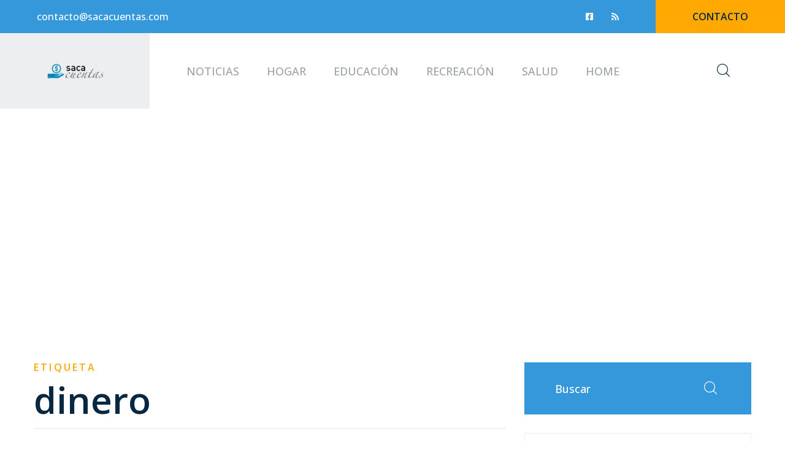

--- FILE ---
content_type: text/html
request_url: https://sacacuentas.com/tag/dinero/
body_size: 6664
content:































<!DOCTYPE html>
<html lang="es">
<head>
  
  <meta charset="UTF-8">
<meta name="viewport" content="width=device-width, initial-scale=1.0">
<meta http-equiv="X-UA-Compatible" content="ie=edge">
<link rel="apple-touch-icon" sizes="180x180" href="/assets/images/favicons/apple-touch-icon.png">
<link rel="icon" type="image/png" sizes="32x32" href="/assets/images/favicons/favicon-32x32.png">
<link rel="icon" type="image/png" sizes="16x16" href="/assets/images/favicons/favicon-16x16.png">
<link rel="manifest" href="/assets/images/favicons/site.webmanifest">

<link href="https://fonts.googleapis.com/css?family=Barlow+Condensed:200,300,400,400i,500,600,700,800,900%7CSatisfy&display=swap" rel="stylesheet">


<link rel="stylesheet" href="/assets/css/animate.min.css">
<link rel="stylesheet" href="/assets/css/bootstrap.min.css">
<link rel="stylesheet" href="/assets/css/owl.carousel.min.css">
<link rel="stylesheet" href="/assets/css/owl.theme.default.min.css">
<link rel="stylesheet" href="/assets/css/magnific-popup.css">
<link rel="stylesheet" href="/assets/css/fontawesome-all.min.css">
<link rel="stylesheet" href="/assets/css/swiper.min.css">
<link rel="stylesheet" href="/assets/css/bootstrap-select.min.css">
<link rel="stylesheet" href="/assets/css/tripo-icons.css">
<link rel="stylesheet" href="/assets/css/jquery.mCustomScrollbar.min.css">
<link rel="stylesheet" href="/assets/css/bootstrap-datepicker.min.css">
<link rel="stylesheet" href="/assets/css/vegas.min.css">
<link rel="stylesheet" href="/assets/css/nouislider.min.css">
<link rel="stylesheet" href="/assets/css/nouislider.pips.css">

<!-- template styles -->
<link rel="stylesheet" href="/assets/css/style.css?v=0">
<link rel="stylesheet" href="/assets/css/responsive.css">
   <!--[if IE]>
   <meta http-equiv="X-UA-Compatible" content="IE=edge">
   <![endif]-->
   <!-- page title -->
   
   <title>Etiqueta dinero - Saca Cuentas</title>
   
   <!-- Font files -->
   <meta name="keywords" content="dinero" />
   <meta name="description" content="Toma nota, artículos de la etiqueta dinero" />
   <meta name="author" content="">
   
   <link rel="canonical" href="https://www.sacacuentas.com/tag/dinero/" />
   
   <meta property="og:title" content="dinero" />
   
   <meta property="og:image" content="https://www.sacacuentas.com/assets/images/logo-dark.png" />
   <meta property="og:image:secure_url" content="https://www.sacacuentas.com/assets/images/logo-dark.png" />
   <meta property="og:image:type" content="image/jpeg" />
   <meta property="og:image:alt" content="Foto" />
   
   <meta property="og:type" content="website" />
   <meta property="og:description" content="" />
   
   <link rel="alternate" type="application/rss+xml" href="https://www.sacacuentas.com/rss/global.xml" />
   <meta property="og:url" content="https://www.sacacuentas.com/tag/dinero/" />
   
   <meta property="og:site_name" content="Saca Cuentas" />
   <meta property="fb:pages" content="109794922052732" />
   <meta property="fb:app_id" content="3222628008067244" />

   <meta name="twitter:title" content="dinero" />
   <meta name="twitter:description" content="" />
   
   <meta name="twitter:image" content="https://www.sacacuentas.com/assets/images/logo-dark.png">
   <meta name="twitter:image:alt" content="Foto" />
   
   <meta name="twitter:card" content="summary_large_image" />
   <!--<meta name="twitter:site" content="@" />-->

   
     <script type='application/ld+json'>
     {"@context": "http://schema.org",
     "@type": "NewsArticle",
     "mainEntityOfPage": {"@type": "WebPage","@id": "/tag/dinero/"},
     "headline": "dinero",
     "articleSection": "dinero",
     "description": "Toma nota, artículos de la etiqueta dinero",
     "image": [""],
     "datePublished": "",
     "dateModified": "(none)",
     "author": {"@type": "Person","name": ""},
     "publisher": {"@type": "Organization","name": "Saca Cuentas","logo": {"@type": "ImageObject","url": "https://www.sacacuentas.com/assets/images/logo-dark.png","width": "1111","height": "359"}}}
     </script>
   


   <script>

   dataLayer = [{
     'article_id'       : '0',
     'author_name'      : '',
     'category_name'    : 'dinero',
     'category_slug'    : 'dinero',
     'content_type'     : 'landing',
     'canonical'        : 'https://www.sacacuentas.com/tag/dinero/',
     'publication_date' : ''
   }];
   </script>

   <!-- Google Tag Manager -->
   <script>(function(w,d,s,l,i){w[l]=w[l]||[];w[l].push({'gtm.start':
   new Date().getTime(),event:'gtm.js'});var f=d.getElementsByTagName(s)[0],
   j=d.createElement(s),dl=l!='dataLayer'?'&l='+l:'';j.async=true;j.src=
   'https://www.googletagmanager.com/gtm.js?id='+i+dl;f.parentNode.insertBefore(j,f);
   })(window,document,'script','dataLayer','GTM-MJ5J9L4');</script>
   <!-- End Google Tag Manager -->

   <script src="https://www.gstatic.com/firebasejs/5.0.4/firebase-app.js"></script>
   <script src="https://www.gstatic.com/firebasejs/5.0.4/firebase-messaging.js"></script>
   <script type="text/javascript" src="/js/push.js"></script>

   <!-- GPT Simple - Script simplificado para Google Ad Manager -->
   <script src="/js/gpt-simple.js?v=2.2"></script>

   <!--<script src="/js/lazyload.js"></script>
   <script>
   window.addEventListener("load", function(event) {
   		lazyload();
   });
   </script>-->

   <script async src="https://pagead2.googlesyndication.com/pagead/js/adsbygoogle.js?client=ca-pub-5776332639570264" crossorigin="anonymous"></script>

</head>

<body>

<!--    <div class="preloader">
        <img src="assets/images/loader.png" class="preloader__image" alt="">
    </div> /.preloader -->
    <div class="page-wrapper">
      <div class="site-header__header-one-wrap">
    <div class="topbar-one">
        <div class="container-fluid">
            <div class="topbar-one__left">
                <a href="mailto:contacto@sacacuentas.com">contacto@sacacuentas.com</a>
                <!--<a href="tel:666-999-0000">666 999 0000</a>
                <a href="#">77 broklyn street new york</a>-->
            </div><!-- /.topbar-one__left -->
            <div class="topbar-one__right">
                <div class="topbar-one__social">
                    <a target="_blank" href="https://www.facebook.com/Saca-Cuentas-113381761690009/" title="Saca Cuentas"><i class="fab fa-facebook-square"></i></a>
                    <!--<a target="_blank" href="https://twitter.com/turisteando_cl"><i class="fab fa-twitter"></i></a>
                    <a target="_blank" href="https://www.instagram.com/sacacuentascl/"><i class="fab fa-instagram"></i></a>
                    <a target="_blank" href="https://t.me/sacacuentascl"><i class="fab fa-telegram"></i></a>-->
                    
                    <a target="_blank" href="https://www.sacacuentas.com/rss/global.xml"><i class="fa fa-rss"></i></a>
                    
                </div><!-- /.topbar-one__social -->
                <a href="/contacto/" class="topbar-one__guide-btn">Contacto</a>
            </div><!-- /.topbar-one__right -->
        </div><!-- /.container-fluid -->
    </div><!-- /.topbar-one -->
    <header class="main-nav__header-one ">
        <nav class="header-navigation stricky">
            <div class="container">
                <!-- Brand and toggle get grouped for better mobile display -->
                <div class="main-nav__logo-box">
                    <a href="/" title="portada" class="main-nav__logo">
                        <img src="/assets/images/logo-dark.png" class="main-logo" width="123" alt="Awesome Image" />
                    </a>
                    <a href="#" class="side-menu__toggler"><i class="fa fa-bars"></i>
                        <!-- /.smpl-icon-menu --></a>
                </div><!-- /.logo-box -->
                <!-- Collect the nav links, forms, and other content for toggling -->
                <div class="main-nav__main-navigation">
                    <ul class=" main-nav__navigation-box">
                      <li><a href="/categoria/noticias/" >Noticias</a></li><li>
                 <a href="/categoria/hogar/" >Hogar</a>
              </li><li>
                 <a href="/categoria/educacion/" >Educación</a>
              </li><li>
                 <a href="/categoria/recreacion/" >Recreación</a>
              </li><li>
                 <a href="/categoria/salud/" >Salud</a>
              </li><li>
                 <a href="/" >Home</a>
              </li>  
                    </ul>
                </div><!-- /.navbar-collapse -->
                <div class="main-nav__right">
                    <a href="#" class="main-nav__search search-popup__toggler"><i class="tripo-icon-magnifying-glass"></i></a>
                    <!--<a href="#" class="main-nav__login"><i class="tripo-icon-avatar"></i></a>-->
                    <!--<select name="currency" id="currency" class="selectpicker">
                        <option value="USD">USD</option>
                        <option value="GBP">GBP</option>
                        <option value="AUD">AUD</option>
                    </select>
                    <select name="languages" id="languages" class="selectpicker">
                        <option value="ENG">ENG</option>
                        <option value="BN">BN</option>
                        <option value="RUS">RUS</option>
                    </select> -->
                </div><!-- /.main-nav__right -->
            </div>
            <!-- /.container -->
        </nav>
    </header><!-- /.site-header -->
</div><!-- /.site-header__header-one-wrap -->


      <section class="blog-list">
          <div class="container">
              <div class="row">
                  <div class="col-lg-8">
                      <div class="block-title text-left">
                          <p>Etiqueta</p>
                          <h3 id="trafficTitle">dinero</h3>
                          <hr>
                      </div>
                      <div class="blog-two__single blog-one__single">    <div class="row">         <div class="col-md-6">            <a href="https://www.sacacuentas.com/noticias/2024/10/23/estrategias-clave-para-que-las-pymes-enfrenten-con-exito-la-planificacion-de-su-presupuesto-2025.html" title="Estrategias clave para que las pymes enfrenten con éxito la planificación de su presupuesto 2025"><div class="blog-one__image">                <img src="https://img.sacacuentas.com/upload/2023/04/17161D574C43406D151F0F55534941781F161918504B4074-1024x576.webp" alt="Finanzas personales ,Foto de Mathieu Stern en Unsplash">             </div></a>         </div>         <div class="col-md-6 d-flex">             <div class="blog-two__content my-auto">                 <ul class="list-unstyled blog-one__meta">                     <li><a href="/autor/sergio-meza/" title="Sergio Meza"><i class="far fa-user-circle"></i>Sergio Meza</a></li>                     <li><a href="https://www.sacacuentas.com/noticias/2024/10/23/estrategias-clave-para-que-las-pymes-enfrenten-con-exito-la-planificacion-de-su-presupuesto-2025.html" title="Estrategias clave para que las pymes enfrenten con éxito la planificación de su presupuesto 2025"><i class="far fa-calendar"></i> 10:10 PM, Oct 23</a></li>                 </ul>                 <h3><a href="https://www.sacacuentas.com/noticias/2024/10/23/estrategias-clave-para-que-las-pymes-enfrenten-con-exito-la-planificacion-de-su-presupuesto-2025.html" title="Estrategias clave para que las pymes enfrenten con éxito la planificación de su presupuesto 2025">Estrategias clave para que las pymes enfrenten con éxito la planificación de su presupuesto 2025</a></h3>                 <a href="https://www.sacacuentas.com/noticias/2024/10/23/estrategias-clave-para-que-las-pymes-enfrenten-con-exito-la-planificacion-de-su-presupuesto-2025.html" title="Estrategias clave para que las pymes enfrenten con éxito la planificación de su presupuesto 2025">Leer más</a>             </div>         </div>     </div> </div><div class="blog-two__single blog-one__single">    <div class="row">         <div class="col-md-6">            <a href="https://www.sacacuentas.com/hogar/2023/10/04/cansado-de-vivir-al-dia-aprende-a-ahorrar-con-estos-10-consejos.html" title="¿Cansado de vivir al día? Aprende a ahorrar con estos 10 consejos"><div class="blog-one__image">                <img src="https://img.sacacuentas.com/upload/2023/03/17161D574C43476D17130F55584941791F131D18584640-1024x576.webp" alt="dinero, moneda, inversión ,Pixabay">             </div></a>         </div>         <div class="col-md-6 d-flex">             <div class="blog-two__content my-auto">                 <ul class="list-unstyled blog-one__meta">                     <li><a href="/autor/sergio-meza/" title="Sergio Meza"><i class="far fa-user-circle"></i>Sergio Meza</a></li>                     <li><a href="https://www.sacacuentas.com/hogar/2023/10/04/cansado-de-vivir-al-dia-aprende-a-ahorrar-con-estos-10-consejos.html" title="¿Cansado de vivir al día? Aprende a ahorrar con estos 10 consejos"><i class="far fa-calendar"></i> 06:00 AM, Oct 04</a></li>                 </ul>                 <h3><a href="https://www.sacacuentas.com/hogar/2023/10/04/cansado-de-vivir-al-dia-aprende-a-ahorrar-con-estos-10-consejos.html" title="¿Cansado de vivir al día? Aprende a ahorrar con estos 10 consejos">¿Cansado de vivir al día? Aprende a ahorrar con estos 10 consejos</a></h3>                 <a href="https://www.sacacuentas.com/hogar/2023/10/04/cansado-de-vivir-al-dia-aprende-a-ahorrar-con-estos-10-consejos.html" title="¿Cansado de vivir al día? Aprende a ahorrar con estos 10 consejos">Leer más</a>             </div>         </div>     </div> </div><div class="blog-two__single blog-one__single">    <div class="row">         <div class="col-md-6">            <a href="https://www.sacacuentas.com/hogar/2023/03/14/7-ayudas-imperdibles-para-la-clase-media-chilena.html" title="7 ayudas financieras imperdibles para la clase media "><div class="blog-one__image">                <img src="https://img.sacacuentas.com/upload/2023/03/17161D574C43476D14120F55544946751F121D18594543-1024x576.webp" alt="dinero, finanzas, hipoteca ,Pixabay">             </div></a>         </div>         <div class="col-md-6 d-flex">             <div class="blog-two__content my-auto">                 <ul class="list-unstyled blog-one__meta">                     <li><a href="/autor/sergio-meza/" title="Sergio Meza"><i class="far fa-user-circle"></i>Sergio Meza</a></li>                     <li><a href="https://www.sacacuentas.com/hogar/2023/03/14/7-ayudas-imperdibles-para-la-clase-media-chilena.html" title="7 ayudas financieras imperdibles para la clase media "><i class="far fa-calendar"></i> 03:14 PM, Mar 14</a></li>                 </ul>                 <h3><a href="https://www.sacacuentas.com/hogar/2023/03/14/7-ayudas-imperdibles-para-la-clase-media-chilena.html" title="7 ayudas financieras imperdibles para la clase media ">7 ayudas financieras imperdibles para la clase media </a></h3>                 <a href="https://www.sacacuentas.com/hogar/2023/03/14/7-ayudas-imperdibles-para-la-clase-media-chilena.html" title="7 ayudas financieras imperdibles para la clase media ">Leer más</a>             </div>         </div>     </div> </div>
                      <!--<div class="post-pagination">
                          <a href="#"><i class="fa fa-angle-left"></i></a>
                          <a class="active" href="#">01</a>
                          <a href="#">02</a>
                          <a href="#">03</a>
                          <a href="#"><i class="fa fa-angle-right"></i></a>
                      </div>-->
                     <div id="Result"></div>
                     <div class="cargarmas">
                     <center>
                     <div id="cargando">
                     <h1><i class="fas fa-circle-notch fa-spin"></i> Cargando</h1>
                     </div>
                     <input type="hidden" id="pagina" value="1">
                     <buttom type="buttom" data-type="tag" data-slug="dinero" id="cargarMas">CARGAR MÁS</buttom>
                     </center>
                     </div>
                  </div>
                  <div class="col-lg-4">
                      <div class="sidebar">
  
    <div class="sidebar__single sidebar__search">
        <form action="/buscador/" class="sidebar__search-form">
            <input type="search" required name="search" placeholder="Buscar">
            <button type="submit"><i class="tripo-icon-magnifying-glass"></i></button>
        </form>
    </div>
  
  
    <div class="sidebar__single sidebar__post">
        <h3 class="sidebar__title">Últimos Artículos</h3><!-- /.sidebar__title -->
        <ul class="sidebar__post-list list-unstyled">
          <li>
    <div class="sidebar__post-image">
        <a href="https://www.sacacuentas.com/educacion/2026/01/17/como-la-mesada-puede-transformar-la-educacion-financiera-de-tus-hijos-desde-temprana-edad.html" title="Cómo la mesada puede transformar la educación financiera de tus hijos desde temprana edad"><img src="https://img.sacacuentas.com/upload/2025/12/17161D514C42466D151F0F56524946781F131818544A4177-150x150.webp" alt="Ahorro desde la niñez ,Pixabay"></a>
    </div>
    <div class="sidebar__post-content">
        <h3><a href="https://www.sacacuentas.com/educacion/2026/01/17/como-la-mesada-puede-transformar-la-educacion-financiera-de-tus-hijos-desde-temprana-edad.html" title="Cómo la mesada puede transformar la educación financiera de tus hijos desde temprana edad">Cómo la mesada puede transformar la educación financiera de tus hijos desde temprana edad</a></h3>
    </div>
</li><li>
    <div class="sidebar__post-image">
        <a href="https://www.sacacuentas.com/noticias/2025/12/12/proyeccion-de-lluvias-y-descenso-de-temperaturas-marcan-elecciones-presidenciales-en-chile-este-domingo.html" title="Proyección de lluvias y descenso de temperaturas marcan elecciones presidenciales en Chile este domingo"><img src="https://img.sacacuentas.com/upload/2025/12/17161D514C42466D14140F55534944711F151718544A4270-150x150.webp" alt="Pronostican lluvia para la segunda vuelta este domingo ,Pixabay"></a>
    </div>
    <div class="sidebar__post-content">
        <h3><a href="https://www.sacacuentas.com/noticias/2025/12/12/proyeccion-de-lluvias-y-descenso-de-temperaturas-marcan-elecciones-presidenciales-en-chile-este-domingo.html" title="Proyección de lluvias y descenso de temperaturas marcan elecciones presidenciales en Chile este domingo">Proyección de lluvias y descenso de temperaturas marcan elecciones presidenciales en Chile este domingo</a></h3>
    </div>
</li><li>
    <div class="sidebar__post-image">
        <a href="https://www.sacacuentas.com/educacion/2025/12/09/estrategias-efectivas-para-inculcar-el-ahorro-y-la-inversion-en-ninos-desde-la-infancia.html" title="Estrategias efectivas para inculcar el ahorro y la inversión en niños desde la infancia"><img src="https://img.sacacuentas.com/upload/2025/12/17161D514C42466D151F0F56524946781F131818544A4177-150x150.webp" alt="Ahorro desde la niñez ,Pixabay"></a>
    </div>
    <div class="sidebar__post-content">
        <h3><a href="https://www.sacacuentas.com/educacion/2025/12/09/estrategias-efectivas-para-inculcar-el-ahorro-y-la-inversion-en-ninos-desde-la-infancia.html" title="Estrategias efectivas para inculcar el ahorro y la inversión en niños desde la infancia">Estrategias efectivas para inculcar el ahorro y la inversión en niños desde la infancia</a></h3>
    </div>
</li><li>
    <div class="sidebar__post-image">
        <a href="https://www.sacacuentas.com/noticias/2025/12/03/boric-destaca-el-crecimiento-economico-de-chile-y-resalta-el-papel-del-dialogo-en-el-encuentro-anual-de-la-industria-2025.html" title="Boric destaca el crecimiento económico de Chile y resalta el papel del diálogo en el Encuentro Anual de la Industria 2025."><img src="https://img.sacacuentas.com/upload/2025/12/17161D514C42466D15150F56524944741F171818544A4172-150x150.webp" alt="Encuentro anual de la Sofofa ,sofofa.cl"></a>
    </div>
    <div class="sidebar__post-content">
        <h3><a href="https://www.sacacuentas.com/noticias/2025/12/03/boric-destaca-el-crecimiento-economico-de-chile-y-resalta-el-papel-del-dialogo-en-el-encuentro-anual-de-la-industria-2025.html" title="Boric destaca el crecimiento económico de Chile y resalta el papel del diálogo en el Encuentro Anual de la Industria 2025.">Boric destaca el crecimiento económico de Chile y resalta el papel del diálogo en el Encuentro Anual de la Industria 2025.</a></h3>
    </div>
</li><li>
    <div class="sidebar__post-image">
        <a href="https://www.sacacuentas.com/noticias/2025/12/03/cierre-de-la-ruta-68-por-la-peregrinacion-a-lo-vasquez-horarios-y-recomendaciones.html" title="Cierre de la Ruta 68 por la peregrinación a Lo Vásquez: horarios y recomendaciones"><img src="https://img.sacacuentas.com/upload/2025/12/17161D514C42466D15150F56534940791F161E18544A4171-150x150.webp" alt="Santuario de la Iglesia católica ,Departamento de Fotografía del Museo Histórico Nacional"></a>
    </div>
    <div class="sidebar__post-content">
        <h3><a href="https://www.sacacuentas.com/noticias/2025/12/03/cierre-de-la-ruta-68-por-la-peregrinacion-a-lo-vasquez-horarios-y-recomendaciones.html" title="Cierre de la Ruta 68 por la peregrinación a Lo Vásquez: horarios y recomendaciones">Cierre de la Ruta 68 por la peregrinación a Lo Vásquez: horarios y recomendaciones</a></h3>
    </div>
</li>                                
        </ul>
    </div>
    

    <div class="sidebar__single sidebar__tags">
        <h3 class="sidebar__title">Etiquetas</h3>
        <div class="sidebar__tags-list">
          <a href="/tag/chile/" title="Chile">Chile</a><a href="/tag/educacion-financiera/" title="educación financiera">educación financiera</a><a href="/tag/inversion/" title="inversión">inversión</a><a href="/tag/seguros/" title="Seguros">Seguros</a><a href="/tag/ahorro/" title="ahorro">ahorro</a><a href="/tag/finanzas-personales/" title="Finanzas Personales">Finanzas Personales</a><a href="/tag/impuestos/" title="impuestos">impuestos</a><a href="/tag/sostenibilidad/" title="sostenibilidad">sostenibilidad</a><a href="/tag/fid/" title="FID">FID</a><a href="/tag/dolar/" title="Dólar">Dólar</a><a href="/tag/sii/" title="SII">SII</a>      
        </div>
    </div>

    <div class="sidebar__single sidebar__social">
        <h3 class="sidebar__title">Síguenos</h3>
        <div class="sidebar__social-list">
          <a target="_blank" href="https://www.facebook.com/Saca-Cuentas-113381761690009/" title="facebook saca cuentas"><i class="fab fa-facebook-square"></i></a>
          <!--<a target="_blank" href="https://twitter.com/turisteando_cl"><i class="fab fa-twitter"></i></a>
          <a target="_blank" href="https://www.instagram.com/sacacuentascl/"><i class="fab fa-instagram"></i></a>
          <a target="_blank" href="https://t.me/sacacuentascl"><i class="fab fa-telegram"></i></a>-->
        </div>
    </div>

</div>

                  </div><!-- /.col-lg-4 -->
              </div><!-- /.row -->
          </div><!-- /.container -->
      </section><!-- /.blog-list -->

      <footer class="site-footer">
    <div class="site-footer__bg" style="background-image: url(/assets/images/backgrounds/footer-bg-1-1.webp);"></div>
    <div class="container">
        <div class="row">
            <div class="footer-widget__column footer-widget__about">
                <a href="/" class="footer-widget__logo"><img src="/assets/images/logo-dark.png" width="123" alt=""></a>
                <p>Descubre noticias relevantes, artículos informativos y guías útiles para estar al día en cualquier campo. ¡Visítanos ahora y Saca Cuentas de todo lo que necesitas saber!</p>
            </div>
            <div class="footer-widget__column footer-widget__links">
                <h3 class="footer-widget__title">Categorías</h3>
                <ul class="footer-widget__links-list list-unstyled">
                  <li><a href="/categoria/noticias/" title="Noticias">Noticias</a></li>
                  <li><a href="/categoria/hogar/" title="Hogar">Hogar</a></li>
                  <li><a href="/categoria/educacion/" title="Educación">Educación</a></li>
                  <li><a href="/categoria/recreacion/" title="Recreación">Recreación</a></li>
                  <li><a href="/categoria/salud/" title="Salud">Salud</a></li>
                </ul>
            </div>
            <div class="footer-widget__column footer-widget__links" style="min-width:300px">
                <h3 class="footer-widget__title">Otros Sitios</h3>
                <ul class="footer-widget__links-list list-unstyled">
                    <li><a target="_blank" href="//vidaysalud.la" title="Vida y Salud">Vida y Salud</a></li>
                    <li><a target="_blank" href="//tuspeliculasyseries.com" title="tus Películas y Series">Películas y Series</a></li>
                    <li><a target="_blank" href="//www.mestizos.cl" title="Revista Mestizos Magazine">Revista Mestizos</a></li>
                    <li><a target="_blank" href="//www.autoguia.cl" title="autoguia.cl">Auto Guía</a></li>
                    <li><a target="_blank" href="//www.revistaesoterica.com" title="Revista Esoterica">Revista Esoterica </a></li>
                    <li><a target="_blank" href="//www.quecocinarhoy.com" title="Qué cocinar hoy">Qué cocinar hoy</a></li>
                </ul>
            </div>

            <div class="footer-widget__column footer-widget__options">
                <h3 class="footer-widget__title">Link de interés</h3>
                <ul class="footer-widget__links-list list-unstyled">
                  <li><a target="_blank" href="https://www.sernatur.cl/" title="Sernatur">Sernatur</a></li>
                  <li><a target="_blank" href="https://cl.usembassy.gov/es/" title="Embajada EEUU">Embajada EEUU</a></li>
                  <li><a target="_blank" href="https://www.registrocivil.cl/principal/canal-tramites" title="Registro Civil">Registro Civil</a></li>
                  <li><a href="/link-de-interes/" title="Link de interés">Ver más</a></li>
                </ul>
            </div>
        </div>
    </div>
</footer>

<div class="site-footer__bottom">
    <div class="container">
        <p>@ All copyright 2025, <a href="/" title="home">www.sacacuentas.com</a> | Hosting Soporte y Desarrollo por <a href="//www.dast.cl" target="_blank">www.dast.cl</a></p>
        <div class="site-footer__social">
            <a target="_blank" href="https://www.facebook.com/Saca-Cuentas-113381761690009/" title="facebook sacacuentas"><i class="fab fa-facebook-square"></i></a>
            <!--<a target="_blank" href="https://twitter.com/turisteando_cl" title="twitter turisteando_cl"><i class="fab fa-twitter"></i></a>
            <a target="_blank" href="https://www.instagram.com/sacacuentascl/" class="instagram sacacuentascl"><i class="fab fa-instagram"></i></a>
            <a target="_blank" href="https://t.me/sacacuentascl" class="telegram sacacuentascl"><i class="fab fa-telegram"></i></a>-->
            
            <a target="_blank" href="https://www.sacacuentas.com/rss/global.xml"><i class="fa fa-rss"></i></a>
            
        </div>
    </div>
</div>


    </div><!-- /.page-wrapper -->


    <a href="#" data-target="html" class="scroll-to-target scroll-to-top"><i class="fa fa-angle-up"></i></a>

    <div class="side-menu__block">


    <div class="side-menu__block-overlay custom-cursor__overlay">
        <div class="cursor"></div>
        <div class="cursor-follower"></div>
    </div><!-- /.side-menu__block-overlay -->
    <div class="side-menu__block-inner ">
        <div class="side-menu__top justify-content-end">

            <a href="#" class="side-menu__toggler side-menu__close-btn"><img src="/assets/images/shapes/close-1-1.png" alt=""></a>
        </div><!-- /.side-menu__top -->


        <nav class="mobile-nav__container">

        </nav>
        <div class="side-menu__sep"></div>
        <div class="side-menu__content">
            <div class="side-menu__social">
              <a target="_blank" href="https://www.facebook.com/sacacuentas.com/" title="facebook"><i class="fab fa-facebook-square"></i><!-- /.fab fa-facebook-square --></a>
              <a target="_blank" href="https://twitter.com/turisteando_cl" title=""><i class="fab fa-twitter"></i><!-- /.fab fa-twitter --></a>
              <a target="_blank" href="https://www.instagram.com/turisteandoandocl/" title="instagram"><i class="fab fa-instagram"></i><!-- /.fab fa-instagram --></a>
              <a target="_blank" href="https://t.me/turisteandoandocl" title="telegram"><i class="fab fa-telegram"></i><!-- /.fab fa-dribbble --></a>
              
              <a target="_blank" href="https://www.sacacuentas.com/rss/global.xml" title="RSS"><i class="fa fa-rss"></i></a>
              
            </div>
            <h3 class="footer-widget__title">Otros Sitios</h3>
            <ul class="footer-widget__links-list list-unstyled">
                <li><a href="//www.mestizos.cl" title="Revista Mestizos">Revista Mestizos</a></li>
                <li><a href="//vidaysalud.la" title="Vida y Salud">Vida y Salud</a></li>
                <li><a href="//tuspeliculasyseries.com" title="Tus Películas y Series">Películas y Series</a></li>
                <li><a href="//feriados.la" title="Feriados Latam">Feriados Latam</a></li>
                <!--<li><a href="//www.sacacuentas.com">Saca Cuentas</a></li>-->
            </ul>
        </div>
    </div>
</div>

    <div class="search-popup">
    <div class="search-popup__overlay custom-cursor__overlay">
        <div class="cursor"></div>
        <div class="cursor-follower"></div>
    </div>
    <div class="search-popup__inner">
        <form action="/buscador/" class="search-popup__form">
            <input type="text" required name="search" placeholder="Escribe aquí para buscar...">
            <button type="submit"><i class="fa fa-search"></i></button>
        </form>
    </div>
</div>


    <script src="/assets/js/jquery.min.js"></script>
    <script src="/assets/js/bootstrap.bundle.min.js"></script>
    <script src="/assets/js/owl.carousel.min.js"></script>
    <script src="/assets/js/waypoints.min.js"></script>
    <script src="/assets/js/jquery.counterup.min.js"></script>
    <script src="/assets/js/TweenMax.min.js"></script>
    <script src="/assets/js/wow.js"></script>
    <script src="/assets/js/jquery.magnific-popup.min.js"></script>
    <script src="/assets/js/jquery.ajaxchimp.min.js"></script>
    <script src="/assets/js/swiper.min.js"></script>
    <script src="/assets/js/typed-2.0.11.js"></script>
    <script src="/assets/js/vegas.min.js"></script>
    <script src="/assets/js/jquery.validate.min.js"></script>
    <script src="/assets/js/bootstrap-select.min.js"></script>
    <script src="/assets/js/countdown.min.js"></script>
    <script src="/assets/js/jquery.mCustomScrollbar.concat.min.js"></script>
    <script src="/assets/js/bootstrap-datepicker.min.js"></script>
    <script src="/assets/js/nouislider.min.js"></script>
    <script src="/assets/js/isotope.js"></script>

    <!-- template scripts -->
    <script src="/assets/js/theme.js"></script>
    <script src="/js/extra-article.js"></script>

</body>
</html>
                          

--- FILE ---
content_type: text/html; charset=UTF-8
request_url: https://sacacuentas.com/exec/visitas/
body_size: 220
content:
Array
(
    [idpost] => 0
    [type] => landing
    [source] => Directo
    [dispositivo] => Ordenador
    [title] => dinero
    [pubdate] => 
    [pathname] => /tag/dinero/
    [author] => 
    [category] => dinero
    [category_slug] => dinero
    [photo] => https://www.sacacuentas.com/assets/images/logo-dark.png
    [referencia] => 
)
1

--- FILE ---
content_type: text/html; charset=utf-8
request_url: https://www.google.com/recaptcha/api2/aframe
body_size: 268
content:
<!DOCTYPE HTML><html><head><meta http-equiv="content-type" content="text/html; charset=UTF-8"></head><body><script nonce="i4hYz9oxc8FDM984jiHAxw">/** Anti-fraud and anti-abuse applications only. See google.com/recaptcha */ try{var clients={'sodar':'https://pagead2.googlesyndication.com/pagead/sodar?'};window.addEventListener("message",function(a){try{if(a.source===window.parent){var b=JSON.parse(a.data);var c=clients[b['id']];if(c){var d=document.createElement('img');d.src=c+b['params']+'&rc='+(localStorage.getItem("rc::a")?sessionStorage.getItem("rc::b"):"");window.document.body.appendChild(d);sessionStorage.setItem("rc::e",parseInt(sessionStorage.getItem("rc::e")||0)+1);localStorage.setItem("rc::h",'1769823953810');}}}catch(b){}});window.parent.postMessage("_grecaptcha_ready", "*");}catch(b){}</script></body></html>

--- FILE ---
content_type: text/css
request_url: https://sacacuentas.com/assets/css/style.css?v=0
body_size: 17023
content:

@import "https://fonts.googleapis.com/css2?family=Roboto:ital,wght@0,300;0,400;0,500;0,700;0,900;1,400&display=swap";
@import "https://fonts.googleapis.com/css2?family=Open+Sans:ital,wght@0,300;0,400;0,500;0,600;0,700;1,300;1,400;1,500&display=swap";

/*--------------------------------------------------------------
>>> TABLE OF CONTENTS:
----------------------------------------------------------------
# Common
# Topbar
# Main Menu
# Footer
# Search Popup
# Sidemenu
# Banner
# Blog
	## Blog Details
	## Comments
# Page Header
# Contact
	## Contact Info
# Sidebar
# Mailchimp
# Brand
# Team
# Call To Action
# Gallery
# Error 404
# Video
# Testimonials
# FAQ
# Tour
	## Tour Sidebar
# Destinations
# Features
# Funfact
# Tour Search
--------------------------------------------------------------*/


/*--------------------------------------------------------------
# Common
--------------------------------------------------------------*/

/*font-family: 'Barlow Condensed', sans-serif;
font-family: 'Satisfy', cursive;*/

:root {
	--thm-font: "Open Sans", sans-serif;;
	--heading-font: 'Roboto', cursive;
	--thm-base: #ffa801;
	--thm-base-rgb: 255, 168, 1;
	--thm-primary: #40b9eb;
	--thm-primary-rgb: 64, 185, 235;
	--thm-secondary: #ff0143;
	--thm-secondary-rgb: 255, 1, 67;
	--thm-black: #082740;
	--thm-black-rgb: 8, 39, 64;
	--thm-gray: #eceeef;
}


body {
	font-family: var(--thm-font);
	color: #7c859b;
	font-size: 18px;
	line-height: 34px;
/*	font-weight: 500;*/
}

a:active,
a:hover,
a:focus,
a:visited {
	text-decoration: none;
}

h1,
h2,
h3,
h4,
h5,
h6 {
/*	font-family: var(--heading-font);*/
}

.page-wrapper {
	position: relative;
	margin: 0 auto;
	width: 100%;
	min-width: 300px;
	overflow: hidden;
}

@media (min-width: 1200px) {
	.container {
		max-width: 1200px;
	}
}

.block-title {
	margin-bottom: 60px;
}

.block-title p {
	margin: 0;
	text-transform: uppercase;
	color: var(--thm-base);
	font-size: 16px;
	font-weight: 600;
	letter-spacing: .2em;
	line-height: 1em;
}

.block-title h3 {
	margin: 0;
	color: var(--thm-black);
	font-size: 60px;
	font-weight: 600;
	font-family: var(--thm-font);
	line-height: 1em;
}

.block-title p+h3 {
	margin-top: 15px;
}

.thm-btn {
	display: inline-block;
	vertical-align: middle;
	border: none;
	outline: none;
	background-color: var(--thm-base);
	font-size: 18px;
	color: var(--thm-black);
	font-weight: 600;
	text-transform: uppercase;
	padding: 20px 50.5px;
	-webkit-transition: all .4s ease;
	transition: all .4s ease;
}

.thm-btn:hover {
	background-color: var(--thm-primary);
	color: #ffffff;
}

.bootstrap-select .btn-light:not(:disabled):not(.disabled).active,
.bootstrap-select .btn-light:not(:disabled):not(.disabled):active,
.bootstrap-select .show>.btn-light.dropdown-toggle {
	background-color: transparent !important;
	box-shadow: none !important;
	outline: none !important;
}

.bootstrap-select>.dropdown-toggle {
	box-shadow: none !important;
}

.bootstrap-select .dropdown-toggle:focus,
.bootstrap-select>select.mobile-device:focus+.dropdown-toggle {
	outline: none !important;
}

.bootstrap-select .dropdown-menu {
	padding-top: 0;
	padding-bottom: 0;
	margin-top: 0;
	z-index: 991;
	border-radius: 0;
}

.bootstrap-select .dropdown-menu>li+li>a {
	border-top: 1px solid var(--thm-gray);
}

.bootstrap-select .dropdown-menu>li.selected>a {
	background: var(--thm-primary);
	color: #fff;
}

.bootstrap-select .dropdown-menu>li>a {
	font-size: 16px;
	font-weight: 500;
	padding: 4px 20px;
	color: var(--thm-black);
	-webkit-transition: all .4s ease;
	transition: all .4s ease;
}

.bootstrap-select .dropdown-menu>li>a:hover {
	background: var(--thm-primary);
	color: #fff;
	cursor: pointer;
}

/* datepicker */

.datepicker.dropdown-menu {
	min-width: 17rem;
}

.datepicker table {
	width: 100%;
}

.post-pagination {
	display: -webkit-box;
	display: flex;
	-webkit-box-pack: center;
	        justify-content: center;
	-webkit-box-align: center;
	        align-items: center;
	flex-wrap: wrap;
}

.post-pagination a {
	border-radius: 50%;
	background-color: var(--thm-gray);
	color: #9ca3a9;
	font-size: 18px;
	font-weight: 600;
	text-align: center;
	padding: 0;
	display: -webkit-box;
	display: flex;
	-webkit-box-align: center;
	        align-items: center;
	-webkit-box-pack: center;
	        justify-content: center;
	width: 57px;
	height: 57px;
	-webkit-transition: all .4s ease;
	transition: all .4s ease;
}

.post-pagination a:hover {
	background-color: var(--thm-primary);
	color: #fff;
}

.post-pagination a.active {
	background-color: var(--thm-base);
	color: #fff;
	cursor: auto;
}

.post-pagination a+a {
	margin-left: 15px;
}

/* owl dots style */


.thm__owl-carousel .owl-dots {
	margin-top: 20px;
}

.thm__owl-carousel .owl-dots .owl-dot {
	outline: none;
}

.thm__owl-carousel .owl-dots .owl-dot span {
	margin: 0 2.5px;
	padding: 0;
	width: 14px;
	height: 14px;
	background-color: var(--thm-gray);
	border-radius: 50%;
	-webkit-transition: all 500ms ease;
	transition: all 500ms ease;
}

.thm__owl-carousel .owl-dots .owl-dot:hover span,
.thm__owl-carousel .owl-dots .owl-dot.active span {
	background-color: var(--thm-primary);
}

.thm__owl-carousel.light-dots .owl-dots .owl-dot span {
	background-color: #fff;
}

.thm__owl-carousel.light-dots .owl-dots .owl-dot:hover span,
.thm__owl-carousel.light-dots .owl-dots .owl-dot.active span {
	background-color: var(--thm-primary);
}

.preloader {
	position: fixed;
	background-color: #fff;
	background-position: center center;
	background-repeat: no-repeat;
	top: 0;
	left: 0;
	right: 0;
	bottom: 0;
	z-index: 9991;
	display: -webkit-box;
	display: flex;
	-webkit-box-pack: center;
	        justify-content: center;
	-webkit-box-align: center;
	        align-items: center;
	text-align: center;
}

.preloader__image {
	-webkit-animation-fill-mode: both;
	        animation-fill-mode: both;
	-webkit-animation-name: flipInY;
	        animation-name: flipInY;
	-webkit-animation-duration: 2s;
	        animation-duration: 2s;
	-webkit-animation-iteration-count: infinite;
	        animation-iteration-count: infinite;
}

.scroll-to-top {
	display: inline-block;
	width: 45px;
	height: 45px;
	background: var(--thm-primary);
	position: fixed;
	bottom: 40px;
	right: 40px;
	z-index: 99;
	text-align: center;
	-webkit-transition: all .4s ease;
	transition: all .4s ease;
	display: none;
	border-radius: 50%;
	transition: all .4s ease;
}

.scroll-to-top i {
	color: #ffffff;
	font-size: 18px;
	line-height: 45px;
}

.scroll-to-top:hover {
	background-color: var(--thm-black);
}

.scroll-to-top:hover i {
	color: #fff;
}

.thm-base-bg {
	background-color: var(--thm-primary);
}

.thm-base-bg-2 {
	background-color: var(--thm-base);
}

.thm-gray-bg {
	background-color: var(--thm-gray);
}


/* home 5 */

.home-5__content-wrap {
	background-color: var(--thm-black);
	position: relative;
}


.home-5__bg {
	position: absolute;
	top: 0;
	left: 0;
	width: 100%;
	height: 100%;
}

.home-5__bg-inner {
	height: 100% !important;
}

.home-5__social {
	position: absolute;
	top: 50%;
	left: 120px;
	-webkit-transform: translateY(-50%);
	        transform: translateY(-50%);
	display: -webkit-box;
	display: flex;
	-webkit-box-orient: vertical;
	-webkit-box-direction: normal;
	        flex-direction: column;
	z-index: 100;
}
.home-5__social a {
	color: #fff;
	font-size: 22px;
	-webkit-transition: all 500ms ease;
	transition: all 500ms ease;
}
.home-5__social a:hover {
	color: var(--thm-primary);
}
.home-5__social a +  a {
	margin-top: 15px;
}

.home-5__floated-text {
	font-size: 400px;
	font-weight: 200;
	color: #ffffff;
	letter-spacing: .2em;
	position: absolute;
	top: 50%;
	left: 50%;
	text-transform: uppercase;
	-webkit-transform: translateY(-50%) translateX(-50%);
	        transform: translateY(-50%) translateX(-50%);
	z-index: 10;
	text-align: center;
	opacity: 0.05;
}

/* home 7 */

.home-7-content-wrap {
	position: relative;
}

.home-7-content__bg {
	position: absolute;
	top: 0;
	left: 0;
	right: 0;
	bottom: -37px;
	background-position: top;
	background-repeat: no-repeat;
	background-position: bottom center;
	opacity: 0.07;
	background-color: #3498DB;
	background-blend-mode: multiply;
	z-index: 10;
}

.home-7-content-wrap .container {
	position: relative;
	z-index: 11;
}


/* Cursor Style */
.cursor {
	position: absolute;
	background-color: #fff;
	width: 6px;
	height: 6px;
	border-radius: 100%;
	z-index: 1;
	-webkit-transition: 0.2s cubic-bezier(0.75, -0.27, 0.3, 1.33) opacity, 0.3s cubic-bezier(0.75, -1.27, 0.3, 2.33) -webkit-transform;
	transition: 0.2s cubic-bezier(0.75, -0.27, 0.3, 1.33) opacity, 0.3s cubic-bezier(0.75, -1.27, 0.3, 2.33) -webkit-transform;
	transition: 0.3s cubic-bezier(0.75, -1.27, 0.3, 2.33) transform, 0.2s cubic-bezier(0.75, -0.27, 0.3, 1.33) opacity;
	transition: 0.3s cubic-bezier(0.75, -1.27, 0.3, 2.33) transform, 0.2s cubic-bezier(0.75, -0.27, 0.3, 1.33) opacity, 0.3s cubic-bezier(0.75, -1.27, 0.3, 2.33) -webkit-transform;
	-webkit-user-select: none;
	-moz-user-select: none;
	-ms-user-select: none;
	user-select: none;
	pointer-events: none;
	z-index: 10000;
	-webkit-transform: scale(1);
	transform: scale(1);
	visibility: hidden;
}

.cursor {
	visibility: visible;
}

.cursor.active {
	opacity: 0.5;
	-webkit-transform: scale(0);
	transform: scale(0);
}

.cursor.hovered {
	opacity: 0.08;
}

.cursor-follower {
	position: absolute;
	background-color: RGBA(255, 255, 255, 0.3);
	width: 50px;
	height: 50px;
	border-radius: 100%;
	z-index: 1;
	-webkit-transition: 0.2s cubic-bezier(0.75, -0.27, 0.3, 1.33) opacity, 0.6s cubic-bezier(0.75, -1.27, 0.3, 2.33) -webkit-transform;
	transition: 0.2s cubic-bezier(0.75, -0.27, 0.3, 1.33) opacity, 0.6s cubic-bezier(0.75, -1.27, 0.3, 2.33) -webkit-transform;
	transition: 0.6s cubic-bezier(0.75, -1.27, 0.3, 2.33) transform, 0.2s cubic-bezier(0.75, -0.27, 0.3, 1.33) opacity;
	transition: 0.6s cubic-bezier(0.75, -1.27, 0.3, 2.33) transform, 0.2s cubic-bezier(0.75, -0.27, 0.3, 1.33) opacity, 0.6s cubic-bezier(0.75, -1.27, 0.3, 2.33) -webkit-transform;
	-webkit-user-select: none;
	-moz-user-select: none;
	-ms-user-select: none;
	user-select: none;
	pointer-events: none;
	z-index: 10000;
	visibility: hidden;
}

.cursor-follower {
	visibility: visible;
}

.cursor-follower.active {
	opacity: 0.7;
	-webkit-transform: scale(1);
	transform: scale(1);
}

.cursor-follower.hovered {
	opacity: 0.08;
}

.cursor-follower.close-cursor:before {
	position: absolute;
	content: '';
	height: 25px;
	width: 2px;
	background: #fff;
	left: 48%;
	top: 12px;
	-webkit-transform: rotate(-45deg);
	transform: rotate(-45deg);
	display: inline-block;
}

.cursor-follower.close-cursor:after {
	position: absolute;
	content: '';
	height: 25px;
	width: 2px;
	background: #fff;
	right: 48%;
	top: 12px;
	-webkit-transform: rotate(45deg);
	transform: rotate(45deg);
}

/*--------------------------------------------------------------
# Topbar
--------------------------------------------------------------*/

.topbar-one {
	background-color: #3498DB;
}

.topbar-one .container-fluid {
	padding-left: 0;
	padding-right: 0;
	display: -webkit-box;
	display: flex;
	-webkit-box-align: center;
	        align-items: center;
	-webkit-box-pack: justify;
	        justify-content: space-between;
}

.topbar-one__left {
	display: -webkit-box;
	display: flex;
	-webkit-box-align: center;
	        align-items: center;
	padding-left: 60px;
}

.topbar-one__left a {
	color: #FFFFFF;
	font-size: 16px;
	font-weight: 500;
	-webkit-transition: all 500ms ease;
	transition: all 500ms ease;
}

.topbar-one__left a:hover {
	color: #DADADA;
}

.topbar-one__left a+a {
	margin-left: 40px;
}

.topbar-one__right {
	display: -webkit-box;
	display: flex;
	-webkit-box-align: center;
	        align-items: center;
}

.topbar-one__social {
	display: -webkit-box;
	display: flex;
	-webkit-box-align: center;
	        align-items: center;
	margin-right: 60px;
}

.topbar-one__social a {
	font-size: 14px;
	color: #FFFFFF;
	-webkit-transition: all 500ms ease;
	transition: all 500ms ease;
}

.topbar-one__social a:hover {
	color: var(--thm-base);
}

.topbar-one__social a+a {
	margin-left: 30px;
}

.topbar-one__guide-btn {
	background-color: var(--thm-base);
	text-transform: uppercase;
	font-size: 16px;
	font-weight: 600;
	color: var(--thm-black);
	padding-top: 10px;
	padding-bottom: 10px;
	padding-left: 60px;
	padding-right: 60px;
	-webkit-transition: all 500ms ease;
	transition: all 500ms ease;
}

.topbar-one__guide-btn:hover {
	background-color: var(--thm-black);
	color: #fff;
}

.topbar-one .bootstrap-select:not([class*="col-"]):not([class*="form-control"]):not(.input-group-btn) {
	width: 40px;
}

.topbar-one .bootstrap-select>.dropdown-toggle {
	border: none;
	font-size: 14px;
	font-weight: 500;
	color: #a4cae5;
	padding: 11px 0px;
	background-color: transparent;
}

.topbar-one .bootstrap-select+.bootstrap-select {
	margin-left: 10px;
}


.topbar-one .container {
	display: -webkit-box;
	display: flex;
	-webkit-box-align: center;
	        align-items: center;
	-webkit-box-pack: justify;
	        justify-content: space-between;
}

.topbar-one__home-7 {
	border-bottom: 1px solid rgba(255, 255, 255, .07);
}
.topbar-one__home-7 .topbar-one__spacer {
	width: 1px;
	height: 55px;
	background-color: rgba(255, 255, 255, .07);
	margin-left: 40px;
	margin-right: 40px;
}
.topbar-one__home-7 .topbar-one__left {
	padding-left: 0;
}
.topbar-one__home-7 .topbar-one__social {
	margin-right: 0;
}
/*--------------------------------------------------------------
# Main Menu
--------------------------------------------------------------*/


.main-nav__header-one .container {
	position: relative;
}

.main-nav__logo-box {
	background-color: #eceeef;
	text-align: center;
	width: 100%;
	max-width: 244px;
	display: block;
	margin-right: 60px;
	padding: 41.65px 0;
}

.main-nav__logo-box .side-menu__toggler {
	font-size: 20px;
	color: var(--thm-black);
}

@media (min-width: 1200px) {
	.main-nav__header-one .container {
		max-width: 100%;
		padding-left: 0;
		padding-right: 0;
		display: -webkit-box;
		display: flex;
		-webkit-box-align: center;
		        align-items: center;
	}


	.main-nav__logo-box .side-menu__toggler {
		display: none;
	}

	.main-nav__main-navigation {
		display: -moz-flex;
		display: -ms-flex;
		display: -o-flex;
		display: -webkit-box;
		display: flex;
		-webkit-box-align: center;
		        align-items: center;
	}
}


@media(max-width: 1199px) {
	.main-nav__logo-box {
		padding: 20px 0;
		display: -webkit-box;
		display: flex;
		-webkit-box-align: center;
		        align-items: center;
		-webkit-box-pack: justify;
		        justify-content: space-between;
	}

	.main-nav__main-navigation {
		display: none;
	}

}



.main-nav__main-navigation .main-nav__navigation-box {
	margin: 0;
	padding: 0;
	list-style: none;
	display: -moz-flex;
	display: -ms-flex;
	display: -o-flex;
	display: -webkit-box;
	display: flex;
	-webkit-box-align: center;
	        align-items: center;
}

.main-nav__main-navigation .main-nav__navigation-box,
.main-nav__main-navigation .main-nav__navigation-box ul {
	margin: 0;
	padding: 0;
	list-style: none;
}

.main-nav__main-navigation .main-nav__navigation-box>li+li {
	margin-left: 45px;
}

.main-nav__main-navigation .main-nav__navigation-box>li {
	position: relative;
	padding: 44.5px 0px;
}

.main-nav__main-navigation .main-nav__navigation-box>li>a {
	color: #9ca3a9;
	font-size: 18px;
	font-weight: 500;
	font-family: var(--thm-font);
	text-transform: uppercase;
	-webkit-transition: all 500ms ease;
	transition: all 500ms ease;
}

.main-nav__main-navigation .main-nav__navigation-box>li:hover>a,
.main-nav__main-navigation .main-nav__navigation-box>li.current>a,
.main-nav__main-navigation .main-nav__navigation-box>li.current-menu-item>a {
	color: var(--thm-primary);
}

/* Dropdown menu */

.main-nav__main-navigation .dropdown-btn {
	display: none;
}

.main-nav__main-navigation .main-nav__navigation-box>li ul {
	position: absolute;
	width: 230px;
	background-color: #fff;
	border-top: 2px solid var(--thm-base);
	box-shadow: 2px 2px 5px 1px rgba(0, 0, 0, 0.05), -2px 0px 5px 1px rgba(0, 0, 0, 0.05);
	-webkit-transform-origin: top;
	        transform-origin: top;
	visibility: hidden;
	opacity: 0;
	z-index: 991;
	-webkit-transition: opacity 500ms ease, visibility 500ms ease, -webkit-transform 500ms ease;
	transition: opacity 500ms ease, visibility 500ms ease, -webkit-transform 500ms ease;
	transition: transform 500ms ease, opacity 500ms ease, visibility 500ms ease;
	transition: transform 500ms ease, opacity 500ms ease, visibility 500ms ease, -webkit-transform 500ms ease;
}


.main-nav__main-navigation .main-nav__navigation-box>li ul>li {
	position: relative;
}

.main-nav__main-navigation .main-nav__navigation-box>li ul>li+li {
	border-top: 1px solid rgba(var(--thm-base-rgb), .3);
}

.main-nav__main-navigation .main-nav__navigation-box>li ul>li>a {
	display: block;
	color: var(--thm-black);
	font-size: 14px;
	font-family: var(--thm-font);
	word-break: break-all;
	padding-top: 9.5px;
	padding-bottom: 9.5px;
	padding-left: 20px;
	padding-right: 20px;
	-webkit-transition: all 500ms ease;
	transition: all 500ms ease;
}

.main-nav__main-navigation .main-nav__navigation-box>li ul>li:hover>a {
	color: #fff;
	background-color: var(--thm-base);
}



/* Second level menu */

.main-nav__main-navigation .main-nav__navigation-box>li>ul {
	top: 100%;
	left: 0;
	-webkit-transform: translateY(30px);
	        transform: translateY(30px);

	visibility: hidden;
	opacity: 0;
}

.main-nav__main-navigation .main-nav__navigation-box>li:hover>ul {
	-webkit-transform: translateY(0);
	        transform: translateY(0);
	visibility: visible;
	opacity: 1;
}


/* Third level menu */

.main-nav__main-navigation .main-nav__navigation-box>li>ul>li>ul {
	top: 0;
	left: 100%;
	-webkit-transform: translateX(30px);
	        transform: translateX(30px);
	visibility: hidden;
	opacity: 0;
}

.main-nav__main-navigation .main-nav__navigation-box>li>ul>li:hover>ul {
	-webkit-transform: translateX(0px);
	        transform: translateX(0px);
	visibility: visible;
	opacity: 1;
}


/* After Third level menu */

.main-nav__main-navigation .main-nav__navigation-box>li>ul>li>ul>li ul {
	display: none;
}


.main-nav__right {
	margin-left: auto;
	display: -webkit-box;
	display: flex;
	-webkit-box-align: center;
	        align-items: center;
	padding-right: 60px;
}

.main-nav__right .bootstrap-select:not([class*="col-"]):not([class*="form-control"]):not(.input-group-btn) {
	width: 96px;
}

.main-nav__right .bootstrap-select>.dropdown-toggle {
	border-style: solid;
	border-width: 2px;
	border-color: rgb(236, 238, 239);
	font-size: 14px;
	font-weight: 500;
	color: #9ca3a9;
	padding: 11px 20px;
	background-color: #fff;
}

.main-nav__right .bootstrap-select+.bootstrap-select {
	margin-left: 10px;
}


.main-nav__login,
.main-nav__search {
	font-size: 21px;
	color: var(--thm-black);
	-webkit-transition: all 500ms ease;
	transition: all 500ms ease;
}

.main-nav__login:hover,
.main-nav__search:hover {
	color: var(--thm-secondary);
}

.main-nav__search {
	margin-right: 30px;
}

.main-nav__login {
	margin-right: 40px;
}



.stricked-menu {
	position: fixed;
	top: 0;
	left: 0;
	width: 100%;
	z-index: 999;
	background-color: #ffffff;
	box-shadow: 0px 6px 13px 0px rgba(0, 0, 0, 0.06);
	opacity: 0;
	-webkit-transform: translateY(-110%);
	transform: translateY(-110%);
	-webkit-transition: all .4s ease;
	transition: all .4s ease;
}


.stricked-menu.stricky-fixed {
	opacity: 1;
	-webkit-transform: translateY(0%);
	transform: translateY(0%);
}


.site-header__home-two-wrap {
	position: absolute;
	top: 0;
	left: 0;
	width: 100%;
	z-index: 100;
}

.site-header__home-two .main-nav__logo-box {
	background-color: transparent;
	padding-top: 30px;
	padding-bottom: 30px;
	max-width: 123px;
	margin-right: 125px;
}

.site-header__home-two .main-nav__main-navigation .main-nav__navigation-box>li {
	padding-top: 30px;
	padding-bottom: 30px;
}

.site-header__home-two .main-nav__main-navigation .main-nav__navigation-box>li>a {
	color: #ffffff;
}

.site-header__home-two .main-nav__main-navigation .main-nav__navigation-box>li:hover>a,
.site-header__home-two .main-nav__main-navigation .main-nav__navigation-box>li.current>a,
.site-header__home-two .main-nav__main-navigation .main-nav__navigation-box>li.current-menu-item>a {
	color: var(--thm-secondary);
}

.site-header__home-two {
	padding-left: 120px;
	padding-right: 120px;
}

.site-header__home-two .main-nav__right {
	padding-right: 0;
}

.site-header__home-two .main-nav__login,
.site-header__home-two .main-nav__search {
	color: #fff;
	margin-right: 0;
	margin-left: 30px;
}
.site-header__home-two .main-nav__search {
	margin-left: 175px;
}

@media(max-width: 1440px) {
	.site-header__home-two .main-nav__search {
		margin-left: 50px;
	}
}

@media(max-width: 1280px) {
	.site-header__home-two .main-nav__search {
		margin-left: 20px;
	}
	.site-header__home-two .main-nav__right .bootstrap-select + .bootstrap-select {
		margin-left: 20px;
	}
	.site-header__home-two .main-nav__logo-box {
		margin-right: 70px;
	}
}

.site-header__home-two-wrap .topbar-one {
	background-color: #082740;
	padding-top: 8px;
	padding-bottom: 8px;
	padding-left: 120px;
	padding-right: 120px;
}

.site-header__home-two-wrap .topbar-one__left {
	padding-left: 0;
}

.site-header__home-two-wrap .topbar-one__social {
	margin-right: 0;
}

.site-header__home-two .main-nav__right .bootstrap-select>.dropdown-toggle {
	padding: 0;
	background-color: transparent;
	font-size: 16px;
	border: none;
	color: #ffffff;
}

.site-header__home-two .main-nav__right .bootstrap-select:not([class*="col-"]):not([class*="form-control"]):not(.input-group-btn) {
	width: 48px;
	position: relative;
	top: -4px;
}

.site-header__home-two .main-nav__right .bootstrap-select+.bootstrap-select {
	margin-left: 30px;
}

.site-header__home-two .stricked-menu {
	background-color: var(--thm-black);
	padding-left: 120px;
	padding-right: 120px;
}


.main-nav__header-three {
	background-color: #3498DB;
}

.main-nav__header-three .stricked-menu {
	background-color: #3498DB;
}

.main-nav__header-four .container,
.main-nav__header-three .container {
	display: -webkit-box;
	display: flex;
	-webkit-box-align: center;
	        align-items: center;
	flex-wrap: wrap;
	-webkit-box-pack: center;
	        justify-content: center;
}

.main-nav__header-four .main-nav__logo-box,
.main-nav__header-three .main-nav__logo-box {
	background-color: transparent;
	max-width: 123px;
	padding: 0;
}

.main-nav__header-four .main-nav__main-navigation,
.main-nav__header-three .main-nav__main-navigation {
	-webkit-box-pack: center;
	        justify-content: center;
	margin-left: auto;
}

.main-nav__header-four .main-nav__main-navigation .main-nav__navigation-box>li,
.main-nav__header-three .main-nav__main-navigation .main-nav__navigation-box>li {
	padding-top: 39.5px;
	padding-bottom: 39.5px;
}

.main-nav__header-three .main-nav__main-navigation .main-nav__navigation-box>li>a {
	color: #a2c8e4;
}

.main-nav__header-four .main-nav__main-navigation .main-nav__navigation-box>li>a {
	color: #9ca3a9;
}

.main-nav__header-three .main-nav__main-navigation .main-nav__navigation-box>li:hover>a,
.main-nav__header-three .main-nav__main-navigation .main-nav__navigation-box>li.current>a,
.main-nav__header-three .main-nav__main-navigation .main-nav__navigation-box>li.current-menu-item>a {
	color: #ffffff;
}

.main-nav__header-four .main-nav__main-navigation .main-nav__navigation-box>li:hover>a,
.main-nav__header-four .main-nav__main-navigation .main-nav__navigation-box>li.current>a,
.main-nav__header-four .main-nav__main-navigation .main-nav__navigation-box>li.current-menu-item>a {
	color: var(--thm-primary);
}

.main-nav__header-four .main-nav__right,
.main-nav__header-three .main-nav__right {
	padding-right: 0;
}

.header-four__btn,
.header-three__btn {
	padding: 10px 36.5px;
}

.main-nav__header-four {
	position: absolute;
	top: 0;
	left: 0;
	width: 100%;
	z-index: 100;
}

.main-nav__header-6 {
	width: 100px;
	height: 100vh;
	background-color: var(--thm-gray);
	position: fixed;
	top: 0;
	left: 0;
	z-index: 991;
}
.main-nav__header-6 .header-navigation,
.main-nav__header-6 .main-nav__logo-box,
.main-nav__header-6 .header-navigation .container {
	height: 100%;
}
.main-nav__header-6 .main-nav__logo-box {
	margin: 0;
	padding: 30px 0;
	position: relative;
}
.main-nav__header-6 .main-nav__logo-box .side-menu__toggler {
	display: block;
	position: absolute;
	top: 50%;
	left: 50%;
	-webkit-transform: translate(-50%, -50%);
	        transform: translate(-50%, -50%);
	width: 22px;
	height: 18px;
	border-top: 2px solid var(--thm-black);
	border-bottom: 2px solid var(--thm-black);
}

.main-nav__header-6__copy {
	text-transform: uppercase;
	margin: 0;
	color: #9ca3a9;
	font-size: 16px;
	line-height: 1em;
	font-weight: 400;
	position: absolute;
	bottom: 16%;
	left: -84%;
	-webkit-transform: rotate(-90deg);
	        transform: rotate(-90deg);
	-webkit-transform-origin: bottom center;
	        transform-origin: bottom center;
	z-index: 91;
	display: block;
	width: 200px;
	word-wrap: unset;
}

.main-nav__header-6 .stricked-menu {
	display: none !important;
}

.main-nav__header-6 .main-nav__main-navigation {
	display: none;
}

.main-nav__header-8 {
	background-color: #082740;
}
.main-nav__header-8 .main-nav__main-navigation {
	width: 100%;
	margin-left: 0;
}
.main-nav__header-8 .main-nav__main-navigation .main-nav__navigation-box {
	width: 100%;
	-webkit-box-pack: center;
	        justify-content: center;
}
.main-nav__header-8 .main-nav__main-navigation .main-nav__navigation-box > li:nth-child(3) {
	margin-right: auto;
}
.main-nav__header-8 .container {
	position: relative;
}
.main-nav__header-8 .stricked-menu {
	background-color: #082740;
}
@media(min-width: 1200px) {
	.main-nav__header-8 .container {
		max-width: 800px;
	}
	.main-nav__header-8 .main-nav__logo-box {
		position: absolute;
		top: 50%;
		left: 50%;
		-webkit-transform: translate(-50%, -50%);
		        transform: translate(-50%, -50%);
	}
}

.main-nav__header-8 .main-nav__logo-box {
	margin-right: 0;
}

.site-header__home-5 .side-menu__toggler {
	width: 22px;
	height: 18px;
	display: block;
	border-top: 2px solid #fff;
	border-bottom: 2px solid #fff;
}
.site-header__home-5 .main-nav__logo-box {
	max-width: 230px;
	display: -webkit-box;
	display: flex;
	-webkit-box-pack: justify;
	        justify-content: space-between;
	-webkit-box-align: center;
	        align-items: center;
	margin-right: 0;
}
.site-header__home-5 .main-nav__logo-box__sep {
	width: 1px;
	height: 54px;
	background-color: rgba(255, 255, 255, .1);
	display: -webkit-box;
	display: flex;
}
.site-header__home-5 .main-nav__main-navigation {
	display: none;
}

/*--------------------------------------------------------------
# Footer
--------------------------------------------------------------*/

/* default size */

.site-footer {
	border-top: 1px solid #eceeef;
	padding-top: 130px;
	padding-bottom: 90px;
	position: relative;
}

.site-footer__bg {
	position: absolute;
	top: 0;
	left: 0;
	right: 0;
	bottom: 0;
	background-position: top;
	background-repeat: no-repeat;
	opacity: 0.09;
}

.site-footer .container {
	position: relative;
}

.site-footer .row {
	margin-left: -27.5px;
	margin-right: -27.5px;
}

.footer-widget__column {
	-webkit-box-flex: 1;
	        flex: 1 1 33.333333%;
	max-width: 33.333333;
	padding-left: 27.5px;
	padding-right: 27.5px;
	margin-bottom: 30px;
}

/* custom size */
.footer-widget__about,
.footer-widget__gallery {
	-webkit-box-flex: 1;
	        flex: 1 1 25%;
	max-width: 25%;
}

.footer-widget__links,
.footer-widget__options {
	-webkit-box-flex: 1;
	        flex: 1 1 16.666666%;
	max-width: 16.666666%;
}

.footer-widget__links {
	padding-left: 57.5px;
}

/* gallery widget */

.footer-widget__gallery-list {
	display: -webkit-box;
	display: flex;
	margin: 0;
	flex-wrap: wrap;
	margin-left: -5px;
	margin-right: -5px;
	margin-top: -10px;
}

.footer-widget__gallery-list li {
	-webkit-box-flex: 1;
	        flex: 1 1 33.333%;
	max-width: 33.333%;
	padding-left: 5px;
	padding-right: 5px;
	margin-top: 10px;
}

.footer-widget__gallery-list li a {
	display: block;
	background-color: var(--thm-black);
}

.footer-widget__gallery-list li a img {
	width: 100%;
	opacity: 1;
	-webkit-transition: all 500ms ease;
	transition: all 500ms ease;
}

.footer-widget__gallery-list li a:hover img {
	opacity: 0.5;
}

.footer-widget__column p {
	font-size: 18px;
	line-height: 30px;
	font-weight: 500;
	color: #9ca3a9;
	margin: 0;
}

.footer-widget__logo {
	display: inline-block;
	-webkit-transform: translateY(-35%);
	        transform: translateY(-35%);
}

.footer-widget__about p {
	margin-top: 20px;
	margin-bottom: 25px;
}

.footer-widget__about a {
	font-size: 20px;
	color: var(--thm-secondary);
	line-height: 30px;
	font-weight: 500;
	-webkit-transition: all 500ms ease;
	transition: all 500ms ease;
}

.footer-widget__about a:hover {
	color: var(--thm-primary);
}

.footer-widget__title {
	font-size: 20px;
	font-weight: 500;
	color: var(--thm-black);
	margin: 0;
	margin-bottom: 50px;
	font-family: var(--thm-font);
}

.footer-widget__links-list {
	margin: 0;
	margin-top: -15px;
}

.footer-widget__links-list li a {
	color: #9ca3a9;
	font-size: 18px;
	font-weight: 500;
	position: relative;
	-webkit-transition: all 500ms ease;
	transition: all 500ms ease;
}

.footer-widget__links-list li a:hover {
	padding-left: 15px;
	color: var(--thm-primary);
}

.footer-widget__links-list li a::before {
	content: '\f101';
	font-family: 'Font Awesome 5 Free';
	font-weight: 900;
	position: absolute;
	top: 50%;
	left: 0;
	-webkit-transform: translateY(-50%);
	        transform: translateY(-50%);
	font-size: 12px;
	color: var(--thm-base);
	opacity: 0;
	-webkit-transition: all 500ms ease;
	transition: all 500ms ease;
}

.footer-widget__links-list li a:hover::before {
	opacity: 1;
}

.footer-widget__options .bootstrap-select+.bootstrap-select {
	margin-top: 10px;
}

.footer-widget__options .bootstrap-select:not([class*="col-"]):not([class*="form-control"]):not(.input-group-btn) {
	width: 100%;
}

.footer-widget__options .bootstrap-select>.dropdown-toggle {
	border-style: solid;
	border-width: 2px;
	border-color: rgb(236, 238, 239);
	font-size: 14px;
	font-weight: 500;
	color: #9ca3a9;
	padding: 11px 30px;
	padding-right: 25px;
	background-color: #fff;
}


/* footer bottom */

.site-footer__bottom {
	padding-top: 43.5px;
	padding-bottom: 43.5px;
	background-color: #eceeef;
}

.site-footer__bottom .container {
	display: -webkit-box;
	display: flex;
	-webkit-box-align: center;
	        align-items: center;
	-webkit-box-pack: justify;
	        justify-content: space-between;
}

.site-footer__bottom p {
	margin: 0;
	font-size: 14px;
	font-weight: 500;
	color: #9ca3a9;
}

.site-footer__bottom p a {
	color: inherit;
	-webkit-transition: all 500ms ease;
	transition: all 500ms ease;
}

.site-footer__bottom p a:hover {
	color: var(--thm-secondary);
}

.site-footer__social {
	display: -webkit-box;
	display: flex;
	-webkit-box-align: center;
	        align-items: center;
}

.site-footer__social a {
	display: -webkit-box;
	display: flex;
	-webkit-box-align: center;
	        align-items: center;
	-webkit-box-pack: center;
	        justify-content: center;
	text-align: center;
	width: 57px;
	height: 57px;
	background-color: #fff;
	color: #9ca3a9;
	font-size: 16px;
	border-radius: 50%;
	-webkit-transition: all 500ms ease;
	transition: all 500ms ease;
}

.site-footer__social a+a {
	margin-left: 10px;
}

.site-footer__social a:hover {
	background-color: var(--thm-primary);
	color: #ffffff;
}


.site-footer__bottom-home-3 {
	background-color: #fff;
	border-top: 1px solid #eceeef;
}

.site-footer__bottom-home-3 .site-footer__social a {
	background-color: #eceeef;
	color: #9ca3a9;
}

.site-footer__bottom-home-3 .site-footer__social a:hover {
	background-color: var(--thm-primary);
	color: #ffffff;
}

.site-footer__bottom-home-7 {
	border-top: 0;
	padding-top: 0;
	background-color: #3498DB;
}

.site-footer__bottom-home-7 p {
	color: #a4cae5;
}

.site-footer__bottom-home-8 {
	background-color: #082740;
	border-top: 0;
}
.site-footer__bottom-home-8 p {
	color: #a2c8e4;
}


.site-footer__home-5 .container-fluid {
	border-top: 1px solid rgba(255, 255, 255, .1);
	padding-left: 120px;
	padding-right: 120px;
	padding-top: 23px;
	padding-bottom: 23px;
	display: -webkit-box;
	display: flex;
	-webkit-box-pack: justify;
	        justify-content: space-between;
	-webkit-box-align: center;
	        align-items: center;
	flex-wrap: wrap;
	position: relative;
}
.site-footer__home-5-links {
	display: -webkit-box;
	display: flex;
	-webkit-box-align: center;
	        align-items: center;
}
.site-footer__home-5-text p,
.site-footer__home-5-links a {
	color: #fff;
	font-size: 16px;
	font-weight: 500;
	-webkit-transition: all 500ms ease;
	transition: all 500ms ease;
}
.site-footer__home-5-links a:hover {
	color: var(--thm-secondary);
}
.site-footer__home-5-links a + a {
	margin-left: 10px;
}
.site-footer__home-5-text p {
	margin: 0;
}

/*--------------------------------------------------------------
# Search Popup
--------------------------------------------------------------*/

.search-popup {
	position: fixed;
	top: 0;
	left: 0;
	width: 100vw;
	height: 100vh;
	z-index: 1000;
	-webkit-transform: scale(1, 0);
	transform: scale(1, 0);
	-webkit-transform-origin: bottom center;
	transform-origin: bottom center;
	-webkit-transition: -webkit-transform .7s ease;
	transition: -webkit-transform .7s ease;
	transition: transform .7s ease;
	transition: transform .7s ease, -webkit-transform .7s ease;
}

.search-popup.active {
	-webkit-transform-origin: top center;
	transform-origin: top center;
	-webkit-transform: scale(1, 1);
	transform: scale(1, 1);
}

.search-popup__overlay {
	width: 100%;
	height: 100%;
	background-color: #000;
	position: absolute;
	top: 0;
	left: 0;
	right: 0;
	bottom: 0;
	z-index: 999;
	opacity: .7;
	cursor: none;
}

.search-popup__inner {
	position: absolute;
	width: 100%;
	height: 100%;
	display: -webkit-box;
	display: flex;
	-webkit-box-pack: center;
	justify-content: center;
	-webkit-box-align: center;
	align-items: center;
}

.search-popup__form {
	position: relative;
	z-index: 9991;
	width: 100%;
	padding: 15px;
	max-width: 600px;
	position: relative;
}

.search-popup__form input {
	background-color: transparent;
	border: none;
	outline: none;
	width: 100%;
	height: 60px;
	color: var(--thm-black);
	font-size: 18px;
	background-color: white;
	padding-left: 30px;
}

.search-popup__form input::-webkit-input-placeholder {
	/* Chrome/Opera/Safari */
	color: var(--thm-black);
}

.search-popup__form input::-moz-placeholder {
	/* Firefox 19+ */
	color: var(--thm-black);
}

.search-popup__form input:-ms-input-placeholder {
	/* IE 10+ */
	color: var(--thm-black);
}

.search-popup__form input:-moz-placeholder {
	/* Firefox 18- */
	color: var(--thm-black);
}

.search-popup__form button[type=submit] {
	border: none;
	outline: none;
	width: 60px;
	height: 60px;
	color: #fff;
	background-color: var(--thm-base);
	cursor: pointer;
	position: absolute;
	top: 50%;
	right: 15px;
	-webkit-transform: translateY(-50%);
	transform: translateY(-50%);
	-webkit-transition: all .4s ease;
	transition: all .4s ease;
}

.search-popup__form button[type=submit]:hover {
	background-color: var(--thm-black);
	color: var(--thm-base);
}


/*--------------------------------------------------------------
# Sidemenu
--------------------------------------------------------------*/

.side-menu__block {
	position: fixed;
	top: 0;
	left: 0;
	width: 100vw;
	height: 100vh;
	z-index: 1000;
	-webkit-transform: scale(0, 1);
	transform: scale(0, 1);
	-webkit-transform-origin: left center;
	        transform-origin: left center;
	-webkit-transition: -webkit-transform .7s ease;
	transition: -webkit-transform .7s ease;
	transition: transform .7s ease;
	transition: transform .7s ease, -webkit-transform .7s ease;
}

.side-menu__block.active {
	-webkit-transform: scale(1, 1);
	transform: scale(1, 1);
}

.side-menu__block-overlay {
	width: 100%;
	height: 100%;
	background-color: var(--thm-black);
	position: absolute;
	top: 0;
	left: 0;
	right: 0;
	bottom: 0;
	z-index: 999;
	opacity: .7;
}

.side-menu__block-overlay .cursor-follower {
	background-color: rgba(var(--thm-black-rgb), 0.3);
}

.side-menu__block-inner {
	position: relative;
	max-width: 532px;
	width: 100%;
	margin-right: auto;
	height: 100vh;
	background-color: var(--thm-gray);
	z-index: 999999;
	overflow-y: auto;
	padding: 40px 0;
	padding-top: 20px;
	position: relative;
	display: -webkit-box;
	display: flex;
	-webkit-box-pack: center;
	justify-content: center;
	align-content: space-between;
}

@media(max-width: 575px) {
	.side-menu__block-inner {
		max-width: 480px;
	}
}

@media(max-width: 480px) {
	.side-menu__block-inner {
		max-width: 400px;
	}
}

@media(max-width: 375px) {
	.side-menu__block-inner {
		max-width: 300px;
	}
}

.side-menu__block-inner .mCustomScrollBox {
	width: 100%;
}

.side-menu__top {
	display: -webkit-box;
	display: flex;
	-webkit-box-align: center;
	        align-items: center;
	-webkit-box-pack: justify;
	        justify-content: space-between;
	padding-left: 100px;
	padding-right: 40px;
}

.mobile-nav__container {
	padding-left: 100px;
	padding-right: 100px;
	padding-top: 50px;
}



.mobile-nav__container ul {
	margin: 0;
	padding: 0;
	list-style: none;
}

.mobile-nav__container li.dropdown ul {
	display: none;
	padding-left: 0.5em;
}

.mobile-nav__container li.dropdown {
	position: relative;
}

.mobile-nav__container li.dropdown .dropdown-btn {
	border: none;
	outline: none;
	background-color: transparent;
	color: #9ca3a9;
	font-size: 14px;
	padding-left: 10px;
	padding-right: 10px;
	width: auto;
	-webkit-transform: rotate(90deg);
	        transform: rotate(90deg);
	-webkit-transition: transfrom 500ms ease;
	transition: transfrom 500ms ease;
}

.mobile-nav__container li.dropdown .dropdown-btn.open {
	-webkit-transform: rotate(-90deg);
	        transform: rotate(-90deg);
}

.mobile-nav__container li+li {
	margin-top: 10px;
}

.mobile-nav__container li a {
	text-transform: uppercase;
	color: #9ca3a9;
	font-size: 18px;
	font-weight: 500;
	display: block;
	font-family: var(--thm-font);
	-webkit-transition: all 500ms ease;
	transition: all 500ms ease;
	position: relative;
}

.mobile-nav__container li a:hover {
	color: #3498DB;
}

.mobile-nav__container li.current-menu-item>a,
.mobile-nav__container li.current>a {
	color: #3498DB;
}



.side-menu__social {
	display: -webkit-box;
	display: flex;
	-webkit-box-align: center;
	        align-items: center;
	margin-top: 80px;
	margin-bottom: 40px;
}

.side-menu__social a {
	display: -webkit-box;
	display: flex;
	-webkit-box-align: center;
	        align-items: center;
	-webkit-box-pack: center;
	        justify-content: center;
	text-align: center;
	width: 57px;
	height: 57px;
	background-color: #fff;
	color: #9ca3a9;
	font-size: 16px;
	border-radius: 50%;
	-webkit-transition: all 500ms ease;
	transition: all 500ms ease;
}

.side-menu__social a+a {
	margin-left: 10px;
}

.side-menu__social a:hover {
	background-color: var(--thm-primary);
	color: #ffffff;
}

.side-menu__content {
	padding-left: 100px;
	padding-right: 100px;
}

.side-menu__content p {
	margin: 0;
	font-size: 18px;
	line-height: 30px;
	font-weight: 500;
	color: #9ca3a9;
	letter-spacing: .02em;
}
.side-menu__content p + p {
	margin-top: 30px;
}
.side-menu__content p a {
	color: var(--thm-secondary);
	-webkit-transition: all 500ms ease;
	transition: all 500ms ease;
}
.side-menu__content p a:hover {
	color: var(--thm-base);
}

.side-menu__sep {
	width: calc(100% - 200px);
	margin-left: auto;
	margin-right: auto;
	height: 1px;
	background-color: #fff;
	margin-top: 70px;
	margin-bottom: 70px;
}

.side-menu__text p {
	font-size: 18px;
	line-height: 30px;
	font-weight: 500;
	color: #9ca3a9;
	margin: 0;
	margin-bottom: 25px;
}


.side-menu__text a {
	font-size: 20px;
	color: var(--thm-secondary);
	line-height: 30px;
	font-weight: 500;
	-webkit-transition: all 500ms ease;
	transition: all 500ms ease;
}

.side-menu__text a:hover {
	color: var(--thm-primary);
}

.side-menu__block__copy {
	text-transform: uppercase;
	font-size: 16px;
	color: #9ca3a9;
	font-weight: 400;
	letter-spacing: .2em;
}


@media(max-width: 575px) {

	.side-menu__top,
	.side-menu__content,
	.mobile-nav__container {
		padding-left: 50px;
		padding-right: 50px;
	}

	.side-menu__sep {
		margin-top: 40px;
		margin-bottom: 40px;
		width: calc(100% - 100px);
	}
}

@media(max-width: 480px) {

	.side-menu__top,
	.side-menu__content,
	.mobile-nav__container {
		padding-left: 25px;
		padding-right: 25px;
	}

	.side-menu__sep {
		width: calc(100% - 50px);
	}

	.side-menu__social {
		margin-top: 40px;
	}

	.side-menu__social a {
		width: 45px;
		height: 45px;
	}
}

/*--------------------------------------------------------------
# Banner
--------------------------------------------------------------*/

.banner-one {
	position: relative;
	background-size: cover;
	background-repeat: no-repeat;
	background-attachment: fixed;
	background-position: left center;
	padding-top: 175px;
	padding-bottom: 180px;
}

.banner-one::before {
	content: '';
	position: absolute;
	top: 0;
	left: 0;
	right: 0;
	bottom: 0;
	background-color: #082740;
	opacity: 0.3;
}

.banner-one .container {
	position: relative;
}

.banner-one h2 {
	margin: 0;
	color: #ffffff;
	font-weight: bold;
	font-size: 100px;
}

.banner-one h2 span {
	color: var(--thm-base);
	position: relative;
	line-height: 1em;
	display: inline-block;
}

.banner-one h2 span::before {
	content: '';
	width: 100%;
	height: 31px;
	background-image: url(../images/shapes/title-decor-1-1.png);
	background-position: center;
	background-repeat: no-repeat;
	position: absolute;
	top: 70%;
	left: 0;
}

.banner-one p {
	margin: 0;
	color: #ffffff;
	font-size: 30px;
	font-weight: 400;
	margin-top: 15px;
	margin-bottom: 50px;
}

.banner-two {
	background-color: var(--thm-black);
	position: relative;
	background-repeat: no-repeat;
	background-position: center center;
	padding-top: 307.5px;
	padding-bottom: 307.5px;
}

.banner-two__bg {
	position: absolute;
	top: 0;
	left: 0;
	width: 100%;
	height: 100%;
}

.banner-two__bg-inner {
	height: 100% !important;
}

.banner-two::before {
	content: '';
	width: 100%;
	height: 419px;
	position: absolute;
	top: 0;
	left: 0;
	z-index: 11;
	background-repeat: no-repeat;
	background-size: cover;
	background-position: center top;
	background-image: url(../images/shapes/banner-two__top-shadow.png);

}

.banner-two .container {
	position: relative;
	text-align: center;
	z-index: 12;
}

.banner-two p {
	color: var(--thm-secondary);
	margin: 0;
	font-family: var(--heading-font);
	font-size: 130px;
	line-height: 1em;
	margin-bottom: -60px;
	position: relative;
	z-index: 10;
}

.banner-two .container h2 {
	margin: 0;
	line-height: 1em;
	font-size: 150px;
	line-height: 1em;
	color: #fff;
	font-family: var(--thm-font);
	text-transform: uppercase;
	font-weight: 900;
}

.banner-two__floated-text {
	position: absolute;
	top: 50%;
	left: 50%;
	-webkit-transform: translateY(-50%) translateX(-50%);
	        transform: translateY(-50%) translateX(-50%);
}

.banner-three__wrap {
	position: relative;
}

.banner-three__floated-text {
	position: absolute;
	top: 50%;
	left: 50%;
	opacity: 0.03;
	-webkit-transform: translateX(-50%) translateY(-65%);
	        transform: translateX(-50%) translateY(-65%);
	color: var(--thm-black);
	font-size: 350px;
	font-family: var(--heading-font);
	display: block;
	line-height: 1em;
}

.banner-three {
	padding-top: 90px;
	padding-bottom: 80px;
	background-image: -webkit-gradient( linear, left bottom, left top, from(rgb(255,255,255)), to(rgb(236,238,239)));
	background-image: linear-gradient( 0deg, rgb(255,255,255) 0%, rgb(236,238,239) 100%);
}
.banner-three__top {
	text-align: center;
}
.banner-three__top-inner {
	display: inline-block;
	position: relative;
}
.banner-three__top-inner h3 {
	margin: 0;
	font-size: 100px;
	color: var(--thm-black);
	font-family: var(--thm-font);
	letter-spacing: .1em;
	font-weight: 400;
	text-transform: uppercase;
}
.banner-three__top-inner p {
	position: absolute;
	right: 10px;
	bottom: 5px;
	color: var(--thm-secondary);
	font-family: var(--heading-font);
	margin: 0;
	font-size: 60px;
}

.banner-three__box {
	padding-bottom: 90px;
}
.banner-three__col {
	-webkit-box-flex: 1;
	        flex: 1 1 20%;
	max-width: 20%;
	padding-left: 15px;
	padding-right: 15px;
}
.banner-three__box-single {
	position: relative;
	border: 2px dashed #ced3d6;
	box-shadow: 0px 10px 30px 0px rgba(0, 0, 0, 0.08);
	-webkit-transform: translateY(0);
	        transform: translateY(0);
	margin-bottom: 30px;
	-webkit-transition: -webkit-transform 500ms ease;
	transition: -webkit-transform 500ms ease;
	transition: transform 500ms ease;
	transition: transform 500ms ease, -webkit-transform 500ms ease;
}
.banner-three__box-single:hover {
	-webkit-transform: translateY(-10px);
	        transform: translateY(-10px);
}
.banner-three__box-single::before {
	content: '';
	position: absolute;
	top: 0;
	left: 0;
	right: 0;
	bottom: 0;
	border: 15px solid #ffffff;
	z-index: 10;
}
.banner-three__box-single > img {
	width: 100%;
}
.banner-three__leaf {
	position: absolute;
	top: 0;
	left: 0;
}

.banner-three__sun {
	position: absolute;
	top: 5%;
	left: 10%;
	-webkit-animation: sunMove 10s linear infinite;
	        animation: sunMove 10s linear infinite;
}

@-webkit-keyframes sunMove {
	0% {
		-webkit-transform: rotate(0deg);
		        transform: rotate(0deg);
	}

	25% {
		-webkit-transform: rotate(90deg);
		        transform: rotate(90deg);
	}

	50% {
		-webkit-transform: rotate(180deg);
		        transform: rotate(180deg);
	}

	75% {
		-webkit-transform: rotate(90deg);
		        transform: rotate(90deg);
	}

	100% {
		-webkit-transform: rotate(0deg);
		        transform: rotate(0deg);
	}
}

@keyframes sunMove {
	0% {
		-webkit-transform: rotate(0deg);
		        transform: rotate(0deg);
	}

	25% {
		-webkit-transform: rotate(90deg);
		        transform: rotate(90deg);
	}

	50% {
		-webkit-transform: rotate(180deg);
		        transform: rotate(180deg);
	}

	75% {
		-webkit-transform: rotate(90deg);
		        transform: rotate(90deg);
	}

	100% {
		-webkit-transform: rotate(0deg);
		        transform: rotate(0deg);
	}
}

.banner-three__plane {
	position: absolute;
	bottom: 15%;
	right: 0;
	-webkit-animation: planeMove 5s ease-in infinite;
	        animation: planeMove 5s ease-in infinite;
}

@-webkit-keyframes planeMove {
	0% {
		-webkit-transform: translateY(0px);
		        transform: translateY(0px);
	}

	25% {
		-webkit-transform: translateY(15px);
		        transform: translateY(15px);
	}

	50% {
		-webkit-transform: translateY(30px);
		        transform: translateY(30px);
	}

	75% {
		-webkit-transform: translateY(15px);
		        transform: translateY(15px);
	}

	100% {
		-webkit-transform: translateY(0px);
		        transform: translateY(0px);
	}
}

@keyframes planeMove {
	0% {
		-webkit-transform: translateY(0px);
		        transform: translateY(0px);
	}

	25% {
		-webkit-transform: translateY(15px);
		        transform: translateY(15px);
	}

	50% {
		-webkit-transform: translateY(30px);
		        transform: translateY(30px);
	}

	75% {
		-webkit-transform: translateY(15px);
		        transform: translateY(15px);
	}

	100% {
		-webkit-transform: translateY(0px);
		        transform: translateY(0px);
	}
}


/*--------------------------------------------------------------
# Blog
--------------------------------------------------------------*/

.blog-one {
	padding-top: 120px;
	padding-bottom: 90px;
}

.blog-one__single {
	margin-bottom: 30px;
	position: relative;
}

.blog-one__image {
	position: relative;
	background-color: var(--thm-black);
	overflow: hidden;
}

.blog-one__image>img {
	width: 100%;
	opacity: 1;
	-webkit-transform: scale(1);
	        transform: scale(1);
	-webkit-transition: opacity 500ms ease, -webkit-transform 500ms ease;
	transition: opacity 500ms ease, -webkit-transform 500ms ease;
	transition: transform 500ms ease, opacity 500ms ease;
	transition: transform 500ms ease, opacity 500ms ease, -webkit-transform 500ms ease;
}

.blog-one__image>a {
	position: absolute;
	top: 0;
	left: 0;
	right: 0;
	bottom: 0;
	display: -webkit-box;
	display: flex;
	-webkit-box-align: center;
	        align-items: center;
	-webkit-box-pack: center;
	        justify-content: center;
	text-align: center;
	font-size: 25px;
	color: var(--thm-secondary);
	-webkit-transition: all 500ms ease;
	transition: all 500ms ease;
	opacity: 0;
}
.blog-one__image>a:hover {
	color: #fff;
}

.blog-one__single:hover .blog-one__image>img {
	opacity: 0.7;
	-webkit-transform: scale(1.05);
	        transform: scale(1.05);
}

.blog-one__single:hover .blog-one__image>a {
	opacity: 1;
}

.blog-one__content {
	padding: 35px 50px;
	border-style: solid;
	border-width: 1px;
	border-color: rgb(236, 238, 239);
	background-color: rgb(255, 255, 255);
	-webkit-transition: all 500ms ease;
	transition: all 500ms ease;
	min-height: 290px;
    max-height: 240px;
}

.blog-one__single:hover .blog-one__content {
	box-shadow: 0px 20px 20px 0px rgba(0, 0, 0, 0.05);
}

.blog-one__meta {
	margin: 0;
	display: -webkit-box;
	display: flex;
	-webkit-box-align: center;
	        align-items: center;
}

.blog-one__meta li+li {
	margin-left: 20px;
}

.blog-one__meta li a {
	font-size: 14px;
	font-weight: 600;
	color: #9ca3a9;
	-webkit-transition: all 500ms ease;
	transition: all 500ms ease;
}

.blog-one__meta li i {
	font-size: 13px;
	color: var(--thm-base);
	margin-right: 5px;
	-webkit-transition: all 500ms ease;
	transition: all 500ms ease;
}

.blog-one__meta li a:hover {
	color: var(--thm-black);
}

.blog-one__meta li a:hover i {
	color: var(--thm-primary);
}

.blog-two__content h3,
.blog-one__content h3 {
	font-family: var(--thm-font);
	color: var(--thm-black);
	font-weight: 600;
	line-height: 38px;
	font-size: 26px;
}

.blog-two__content h3 a,
.blog-one__content h3 a {
	color: inherit;
	-webkit-transition: all 500ms ease;
	transition: all 500ms ease;
}

.blog-two__content h3 a:hover,
.blog-one__content h3 a:hover {
	color: var(--thm-primary);
}

.blog-one__grid {
	/*padding-bottom: 120px;*/
	border-bottom: solid 1px #dadada;
}

.blog-one__grid .post-pagination {
	margin-top: 30px;
}

.blog-list {
	/*padding-top: 120px;*/
	padding-top: 40px;
	padding-bottom: 120px;
}

.blog-list .post-pagination {
	-webkit-box-pack: start;
	        justify-content: flex-start;
	margin-top: 60px;
}


.blog-two__single {
	position: relative;
	-webkit-transition: all 500ms ease;
	transition: all 500ms ease;
}

.blog-two__single:hover {
	box-shadow: 0px 20px 20px 0px rgba(0, 0, 0, 0.05);
}

.blog-two__single::before {
	content: '';
	position: absolute;
	top: 0;
	left: 0;
	right: 0;
	bottom: 0;
	border-style: solid;
	border-width: 1px;
	border-color: rgb(236, 238, 239);
}

.blog-two__content {
	display: block;
	width: 100%;
	position: relative;
	padding-left: 20px;
	padding-right: 50px;
}

@media(max-width: 991px) {
	.blog-two__content {
		padding-top: 35px;
		padding-bottom: 35px;
		padding-left: 25px;
		padding-right: 25px;
	}
}


.blog-two__content p {
	margin: 0;
	color: #9ca3a9;
	font-size: 18px;
	line-height: 34px;
	font-weight: 500;
	margin-bottom: 20px;
	margin-top: 20px;
}

.blog-two__link {
	text-transform: uppercase;
	letter-spacing: .2em;
	font-size: 14px;
	color: var(--thm-primary);
	font-weight: 500;
	-webkit-transition: all 500ms ease;
	transition: all 500ms ease;
}

.blog-two__link:hover {
	color: var(--thm-black);
}

/*--------------------------------------------------------------
## Blog Details
--------------------------------------------------------------*/

.blog-details__content {
	border: 1px solid #eceeef;
	padding: 50px;
	padding-bottom: 30px;
}

.blog-details__content h3 {
	margin: 10px 0 0 0;
	color: var(--thm-black);
	font-weight: 600;
	font-family: var(--thm-font);
	font-size: 29px;
}
.blog-details__content li {
color:#9ca3a9;
font-size: 20px;
}
.blog-details__content h4 {
color:#9ca3a9;
}
.blog-details__content p {
	margin: 0;
	color: #9ca3a9;
	font-size: 20px;
	line-height: 34px;
	/*font-weight: 500;*/
}

.blog-details__content p+p {
	margin-top: 35px;
}

.blog-details__bottom {
	border-top: 1px solid #eceeef;
	padding-top: 30px;
	margin-top: 20px;
	display: -webkit-box;
	display: flex;
	-webkit-box-align: center;
	        align-items: center;
	-webkit-box-pack: justify;
	        justify-content: space-between;
	flex-wrap: wrap;
}

.blog-details__tags {
	margin: 0;
	display: -webkit-box;
	display: flex;
	-webkit-box-align: center;
	        align-items: center;
	flex-wrap: wrap;
}

.blog-details__tags span {
	margin: 0;
	color: var(--thm-black);
	font-size: 20px;
	font-weight: 600;
}

.blog-details__tags a {
	font-size: 14px;
	color: #9ca3a9;
	background-color: var(--thm-gray);
	-webkit-transition: all 500ms ease;
	transition: all 500ms ease;
	text-transform: uppercase;
	display: -webkit-box;
	display: flex;
	padding-left: 20px;
	padding-right: 20px;
	line-height: 38px;
	margin-left: 10px;
}

.blog-details__tags a:hover {
	background-color: var(--thm-base);
	color: var(--thm-black);
}

/* author */

.author-one {
	background-color: var(--thm-gray);
	padding: 60px;
	display: -webkit-box;
	display: flex;
	-webkit-box-align: center;
	        align-items: center;
	margin-top: 30px;
	margin-bottom: 60px;
}

@media(max-width: 575px) {
	.author-one {
		flex-wrap: wrap;
	}
}

.author-one__content {
	margin-left: 40px;
}

.author-one__content h3 {
	margin: 0;
	color: var(--thm-black);
	font-size: 24px;
	font-weight: 600;
	font-family: var(--thm-font);
}

.author-one__content p {
	margin: 0;
	font-size: 18px;
	font-weight: 500;
	color: #9ca3a9;
	margin-top: 20px;
}

/*--------------------------------------------------------------
## Comments
--------------------------------------------------------------*/

.comment-one__title,
.comment-form__title {
	margin: 0;
	color: var(--thm-black);
	font-size: 40px;
	font-weight: 600;
	font-family: var(--thm-font);
	margin-bottom: 50px;
	margin-top: -10px;
}

.comment-one__single {
	display: -webkit-box;
	display: flex;
	-webkit-box-align: center;
	        align-items: center;
	border-bottom: 1px solid #eceeef;
	padding-bottom: 60px;
	margin-bottom: 60px;
}

.comment-one__content {
	position: relative;
	margin-left: 45px;
}

.comment-one__content h3 {
	margin: 0;
	font-size: 20px;
	color: var(--thm-black);
	font-weight: 600;
	font-family: var(--thm-font);
	margin-bottom: 30px;
}

.comment-one__content p {
	margin: 0;
	font-size: 18px;
	line-height: 34px;
	font-weight: 500;
	color: #9ca3a9;
}

.comment-one__btn {
	font-size: 14px;
	text-transform: uppercase;
	line-height: 38px;
	padding: 0 20px;
	position: absolute;
	top: 0;
	right: 0;
}

.comment-one__image img {
	border-radius: 50%;
}

/*--------------------------------------------------------------
# Page Header
--------------------------------------------------------------*/

.page-header {
	position: relative;
	background-repeat: no-repeat;
	background-attachment: fixed;
	background-position: center center;
	padding: 80.5px 0;
}

.page-header::before {
	content: '';
	position: absolute;
	top: 0;
	left: 0;
	right: 0;
	bottom: 0;
	background-color: var(--thm-black);
	opacity: 0.3;
}

.page-header .container {
	position: relative;
	text-align: center;
}

.page-header h2 {
	margin: 0;
	color: #ffffff;
	font-weight: 600;
	font-size: 60px;
	font-family: var(--thm-base);
}

.thm-breadcrumb {
	display: -webkit-box;
	display: flex;
	margin: 0;
	-webkit-box-align: center;
	        align-items: center;
	-webkit-box-pack: center;
	        justify-content: center;
	flex-wrap: wrap;
}

.thm-breadcrumb li {
	display: -webkit-box;
	display: flex;
	text-transform: uppercase;
	font-size: 16px;
	font-weight: 600;
	color: #fff;
}

.thm-breadcrumb li+li::before {
	content: '/';
	margin-left: 15px;
	margin-right: 15px;
}

.thm-breadcrumb li a,
.thm-breadcrumb li span {
	color: inherit;
	-webkit-transition: all 500ms ease;
	transition: all 500ms ease;
}

.thm-breadcrumb li a:hover {
	color: var(--thm-base);
}

/*--------------------------------------------------------------
# Contact
--------------------------------------------------------------*/

.contact-one {
	padding-bottom: 120px;
}

.contact-one .block-title {
	margin-bottom: 40px;
}

.contact-one__content-text {
	margin-bottom: 40px;
}

.contact-one__content-text p {
	margin: 0;
	font-size: 18px;
	line-height: 34px;
	font-weight: 500;
}


.contact-one__social {
	display: -webkit-box;
	display: flex;
	-webkit-box-align: center;
	        align-items: center;
}

.contact-one__social a {
	display: -webkit-box;
	display: flex;
	-webkit-box-align: center;
	        align-items: center;
	-webkit-box-pack: center;
	        justify-content: center;
	text-align: center;
	width: 57px;
	height: 57px;
	background-color: var(--thm-gray);
	color: #9ca3a9;
	font-size: 16px;
	border-radius: 50%;
	-webkit-transition: all 500ms ease;
	transition: all 500ms ease;
}

.contact-one__social a+a {
	margin-left: 10px;
}

.contact-one__social a:hover {
	background-color: var(--thm-primary);
	color: #ffffff;
}


.google-map__contact {
	width: 100%;
	border: none;
	outline: none;
	display: block;
	height: 558px;
}

.contact-one__form .row.low-gutters {
	margin-left: -5px;
	margin-right: -5px;
}

.contact-one__form .row.low-gutters>[class*="col-"] {
	padding-left: 5px;
	padding-right: 5px;
}

.contact-one__form .input-group {
	margin-bottom: 10px;
}

.contact-one__form .input-group input:not([type="checkbox"]):not([type="radio"]):not([type="submit"]):not([type="reset"]),
.contact-one__form .input-group textarea {
	width: 100%;
	height: 74px;
	display: block;
	border: none;
	outline: none;
	background-color: #eceeef;
	font-size: 16px;
	font-weight: 500;
	color: #9ca3a9;
	padding-left: 30px;
}

.contact-one__form .input-group textarea {
	height: 221px;
	padding-top: 20px;
}


.contact-one__form .input-group ::-webkit-input-placeholder {
	color: #9ca3a9;
	opacity: 1;
}


.contact-one__form .input-group ::-moz-placeholder {
	color: #9ca3a9;
	opacity: 1;
}


.contact-one__form .input-group :-ms-input-placeholder {
	color: #9ca3a9;
	opacity: 1;
}


.contact-one__form .input-group ::-ms-input-placeholder {
	color: #9ca3a9;
	opacity: 1;
}


.contact-one__form .input-group ::placeholder {
	color: #9ca3a9;
	opacity: 1;
}

.contact-one__form .input-group :-ms-input-placeholder {
	color: #9ca3a9;
}

.contact-one__form .input-group ::-ms-input-placeholder {
	color: #9ca3a9;
}

/*--------------------------------------------------------------
## Contact Info
--------------------------------------------------------------*/

.contact-info-one {
	padding-top: 120px;
	padding-bottom: 80px;
}

.contact-info-one [class*=col-]:nth-child(1) .contact-info-one__single i {
	background-color: var(--thm-secondary);
}

.contact-info-one [class*=col-]:nth-child(2) .contact-info-one__single i {
	background-color: #6ebd32;
}

.contact-info-one__single {
	margin-bottom: 40px;
	border-style: solid;
	border-width: 1px;
	border-color: rgb(236, 238, 239);
	display: -webkit-box;
	display: flex;
	-webkit-box-align: center;
	        align-items: center;
	padding: 55px 50px;
	-webkit-transition: all 500ms ease;
	transition: all 500ms ease;
}

.contact-info-one__single:hover {
	box-shadow: 0px 20px 20px 0px rgba(0, 0, 0, 0.05);
}

.contact-info-one__single i {
	width: 60px;
	height: 60px;
	border-radius: 50%;
	background-color: var(--thm-primary);
	display: -webkit-box;
	display: flex;
	-webkit-box-align: center;
	        align-items: center;
	-webkit-box-pack: center;
	        justify-content: center;
	text-align: center;
	color: #fff;
	margin-right: 20px;
	font-size: 30px;
}

.contact-info-one__single p {
	margin: 0;
	font-size: 18px;
	line-height: 30px;
	font-weight: 500;
	color: #9ca3a9;
}

.contact-info-one__single p a {
	color: inherit;
	-webkit-transition: all 500ms ease;
	transition: all 500ms ease;
}

.contact-info-one__single p a:hover {
	color: var(--thm-black);
}


/*--------------------------------------------------------------
# Sidebar
--------------------------------------------------------------*/

@media (max-width: 991px) {
	.sidebar {
		margin-top: 50px;
	}
}

.sidebar__single+.sidebar__single {
	margin-top: 30px;
}

.sidebar__single:not(.sidebar__search):not(.sidebar__twitter) {
	border-style: solid;
	border-width: 1px;
	border-color: rgb(236, 238, 239);
	background-color: rgb(255, 255, 255);
	padding: 50px;
}

.sidebar__search,
.sidebar__twitter {
	background-color: #3498DB;
}

.sidebar__title {
	margin: 0;
	margin-bottom: 30px;
	font-family: var(--thm-font);
	color: var(--thm-black);
	font-size: 20px;
	font-weight: 600;
	line-height: 1em;
	margin-top: -5px;
}

.sidebar__social-list {
	display: -webkit-box;
	display: flex;
	-webkit-box-align: center;
	        align-items: center;
}

.sidebar__social-list a {
	display: -webkit-box;
	display: flex;
	-webkit-box-align: center;
	        align-items: center;
	-webkit-box-pack: center;
	        justify-content: center;
	text-align: center;
	width: 57px;
	height: 57px;
	background-color: var(--thm-gray);
	color: #9ca3a9;
	font-size: 16px;
	border-radius: 50%;
	-webkit-transition: all 500ms ease;
	transition: all 500ms ease;
}

.sidebar__social-list a+a {
	margin-left: 10px;
}

.sidebar__social-list a:hover {
	background-color: var(--thm-primary);
	color: #ffffff;
}

.sidebar__post-list li {
	display: -webkit-box;
	display: flex;
	-webkit-box-align: center;
	        align-items: center;
}

.sidebar__post-list li+li {
	margin-top: 30px;
	padding-top: 30px;
	border-top: 1px solid #eceeef;
}

.sidebar__post-image {
	margin-right: 20px;
}

.sidebar__post-image>img {
	width: 61px;
}

.sidebar__post-content h3 {
	color: var(--thm-black);
	font-size: 16px;
	line-height: 18px;
	font-family: var(--thm-font);
	margin: 0;
}

.sidebar__post-content h3 a {
	color: inherit;
	-webkit-transition: all 500ms ease;
	transition: all 500ms ease;
}

.sidebar__post-content h3 a:hover {
	color: var(--thm-primary);
}

.sidebar__search-form {
	position: relative;
}

.sidebar__search-form input[type=search] {
	display: block;
	border: none;
	outline: none;
	background-color: transparent;
	color: #ffffff;
	font-size: 18px;
	font-weight: 500;
	padding-left: 50px;
	height: 85px;
}

.sidebar__search-form ::-webkit-input-placeholder {
	color: #ffffff;
	opacity: 1;
}

.sidebar__search-form ::-moz-placeholder {
	color: #ffffff;
	opacity: 1;
}

.sidebar__search-form :-ms-input-placeholder {
	color: #ffffff;
	opacity: 1;
}

.sidebar__search-form ::-ms-input-placeholder {
	color: #ffffff;
	opacity: 1;
}

.sidebar__search-form ::placeholder {
	color: #ffffff;
	opacity: 1;
}

.sidebar__search-form :-ms-input-placeholder {
	color: #ffffff;
}

.sidebar__search-form ::-ms-input-placeholder {
	color: #ffffff;
}

.sidebar__search-form button[type=submit] {
	background-color: transparent;
	color: #ffffff;
	font-size: 21px;
	position: absolute;
	top: 50%;
	right: 50px;
	-webkit-transform: translateY(-50%);
	        transform: translateY(-50%);
	width: auto;
	outline: none;
	border: none;
}

.sidebar__category-list {
	margin: 0;
	margin-top: -15px;
}

.sidebar__category-list li+li {
	margin-top: 15px;
}

.sidebar__category-list li a {
	color: #9ca3a9;
	font-size: 18px;
	font-weight: 500;
	position: relative;
	-webkit-transition: all 500ms ease;
	transition: all 500ms ease;
}

.sidebar__category-list li a:hover {
	padding-left: 15px;
	color: var(--thm-black);
}

.sidebar__category-list li a::before {
	content: '\f101';
	font-family: 'Font Awesome 5 Free';
	font-weight: 900;
	position: absolute;
	top: 50%;
	left: 0;
	-webkit-transform: translateY(-50%);
	        transform: translateY(-50%);
	font-size: 12px;
	color: var(--thm-base);
	opacity: 0;
	-webkit-transition: all 500ms ease;
	transition: all 500ms ease;
}

.sidebar__category-list li a:hover::before {
	opacity: 1;
}


.sidebar__tags-list {
	display: -webkit-box;
	display: flex;
	-webkit-box-align: center;
	        align-items: center;
	flex-wrap: wrap;
	margin-left: -10px;
	margin-top: -10px;
}

.sidebar__tags-list a {
	font-size: 14px;
	color: #9ca3a9;
	background-color: var(--thm-gray);
	-webkit-transition: all 500ms ease;
	transition: all 500ms ease;
	text-transform: uppercase;
	display: -webkit-box;
	display: flex;
	padding-left: 20px;
	padding-right: 20px;
	margin-top: 10px;
	margin-left: 10px;
	line-height: 38px;
}

.sidebar__tags-list a:hover {
	background-color: var(--thm-base);
	color: var(--thm-black);
}

.sidebar__twitter {
	padding: 50px;
}

.sidebar__twitter .sidebar__title {
	color: #ffffff;
	margin-bottom: 15px;
}

.sidebar__twitter p {
	font-size: 16px;
	font-weight: 500;
	color: #a4cae5;
	margin: 0;
}

.sidebar__twitter p a {
	color: inherit;
	-webkit-transition: all 500ms ease;
	transition: all 500ms ease;
}

.sidebar__twitter p a:hover {
	color: var(--thm-primary);
}

.sidebar__twitter-user {
	border-bottom: 1px solid var(--thm-primary);
	color: var(--thm-primary) !important;
	display: inline-block;
	line-height: 1em;
}

.sidebar__twitter h4 {
	display: -webkit-box;
	display: flex;
	-webkit-box-align: center;
	        align-items: center;
	font-family: var(--thm-font);
	margin: 0;
	font-size: 16px;
	color: #ffffff;
	margin-top: 20px;
}

.sidebar__twitter h4 i {
	font-size: 20px;
	color: var(--thm-base);
	margin-right: 10px;
}

.sidebar__twitter h4 a {
	color: var(--thm-primary);
	-webkit-transition: all 500ms ease;
	transition: all 500ms ease;
}

.sidebar__twitter h4 a:hover {
	color: var(--thm-secondary);
}

.sidebar__twitter h4 span {
	margin-left: 10px;
	margin-right: 10px;
}

.sidebar__twitter-carousel .owl-nav.disabled+.owl-dots {
	margin-top: 0;
}

.sidebar__twitter-carousel .owl-dots {
	margin-top: 0;
	position: absolute;
	top: -35px;
	right: 0;
	display: -webkit-box;
	display: flex;
	-webkit-box-align: end;
	        align-items: flex-end;
}

.sidebar__twitter-carousel .owl-dots .owl-dot {
	outline: none;
}

.sidebar__twitter-carousel .owl-dots .owl-dot span {
	margin-left: 5px;
	margin-right: 5px;
	width: 10px;
	height: 10px;
	background-color: #a4cae5;
	border-radius: 50%;
	-webkit-transition: all 500ms ease;
	transition: all 500ms ease;
}

.sidebar__twitter-carousel .owl-dots .owl-dot:hover span,
.sidebar__twitter-carousel .owl-dots .owl-dot.active span {
	background-color: #ffffff;
}

.offer-sidebar {
	position: relative;
	padding-left: 60px;
	padding-bottom: 70px;
	padding-top: 325px;
	background-position: center;
	background-size: cover;
}

.offer-sidebar::before {
	content: '';
	position: absolute;
	top: 0;
	left: 0;
	right: 0;
	bottom: 0;
	background: #3498DB;
	opacity: 0.8;
}

.offer-sidebar h3 {
	position: relative;
	font-weight: 300;
	font-size: 60px;
	line-height: 60px;
	color: #fff;
	font-family: var(--thm-font);
}

.offer-sidebar h3 span {
	font-weight: 900;
}

.offer-sidebar__price {
	color: var(--thm-base);
}

/*--------------------------------------------------------------
# Mailchimp
--------------------------------------------------------------*/

.mailchimp-one {
	padding-top: 123.5px;
	padding-bottom: 123.5px;
	background-color: var(--thm-primary);
}

.mailchimp-one h3 {
	margin: 0;
	color: #ffffff;
	font-size: 50px;
	font-weight: 600;
	font-family: var(--thm-font);
	margin-top: -15px;
}

.mailchimp-one__form {
	display: -webkit-box;
	display: flex;
	flex-wrap: wrap;
	-webkit-box-align: center;
	        align-items: center;
	-webkit-box-pack: justify;
	        justify-content: space-between;
}

@media(min-width: 1200px) {
	.mailchimp-one__form {
		margin-left: 80px;
	}
}

.mailchimp-one__form input {
	display: block;
	border: none;
	outline: none;
	width: 100%;
	max-width: 370px;
	height: 74px;
	color: #9ca3a9;
	font-size: 16px;
	font-weight: 500;
	padding-left: 30px;
}

.mailchimp-one__form ::-webkit-input-placeholder {
	color: #9ca3a9;
	opacity: 1;
}

.mailchimp-one__form ::-moz-placeholder {
	color: #9ca3a9;
	opacity: 1;
}

.mailchimp-one__form :-ms-input-placeholder {
	color: #9ca3a9;
	opacity: 1;
}

.mailchimp-one__form ::-ms-input-placeholder {
	color: #9ca3a9;
	opacity: 1;
}

.mailchimp-one__form ::placeholder {
	color: #9ca3a9;
	opacity: 1;
}

.mailchimp-one__form :-ms-input-placeholder {
	color: #9ca3a9;
}

.mailchimp-one__form ::-ms-input-placeholder {
	color: #9ca3a9;
}

.mailchimp-one__btn:hover {
	background-color: var(--thm-black);
}

.mc-form__response {
	text-align: center;
	color: #fff;
}

/*--------------------------------------------------------------
# Brand
--------------------------------------------------------------*/

.brand-one {
	border-top: 1px solid #eceeef;
	padding-top: 120px;
	padding-bottom: 120px;
}

@media(min-width: 1200px) {
	.brand-one .container {
		padding-left: 50px;
		padding-right: 50px;
	}
}

.brand-one img {
	opacity: 0.3;
	-webkit-transition: all 500ms ease;
	transition: all 500ms ease;
}

.brand-one img:hover {
	opacity: 0.6;
}

.brand-one__home-two {
	border-top: 0;
	border-bottom: 1px solid #eceeef;
}

/*--------------------------------------------------------------
# Team
--------------------------------------------------------------*/

.team-one {
	padding-top: 120px;
	padding-bottom: 60px;
}

.team-one__single {
	margin-bottom: 60px;
}

.team-one__image {
	overflow: hidden;
	background-color: var(--thm-black);
}

.team-one__image>img {
	opacity: 1;
	width: 100%;
	-webkit-transform: scale(1);
	        transform: scale(1);
	-webkit-transition: opacity 500ms ease, -webkit-transform 500ms ease;
	transition: opacity 500ms ease, -webkit-transform 500ms ease;
	transition: opacity 500ms ease, transform 500ms ease;
	transition: opacity 500ms ease, transform 500ms ease, -webkit-transform 500ms ease;
}

.team-one__single:hover .team-one__image>img {
	opacity: 0.6;
	-webkit-transform: scale(1.05);
	        transform: scale(1.05);
}

.team-one__content {
	text-align: center;
	padding-top: 30px;
}

.team-one__content h3 {
	margin: 0;
	font-family: var(--thm-font);
	font-size: 24px;
	line-height: 1em;
	color: var(--thm-black);
}

.team-one__content p {
	font-size: 14px;
	font-weight: 500;
	letter-spacing: .2em;
	color: #9ca3a9;
	margin: 0;
	line-height: 1em;
	margin-top: 15px;
}

.team-one__social {
	display: -webkit-box;
	display: flex;
	-webkit-box-pack: center;
	        justify-content: center;
	-webkit-box-align: center;
	        align-items: center;
	margin-top: 30px;
}

.team-one__social a {
	display: -webkit-box;
	display: flex;
	-webkit-box-align: center;
	        align-items: center;
	-webkit-box-pack: center;
	        justify-content: center;
	text-align: center;
	width: 57px;
	height: 57px;
	background-color: var(--thm-gray);
	color: #9ca3a9;
	font-size: 16px;
	border-radius: 50%;
	-webkit-transition: all 500ms ease;
	transition: all 500ms ease;
}

.team-one__social a+a {
	margin-left: 10px;
}

.team-one__social a:hover {
	background-color: var(--thm-primary);
	color: #ffffff;
}

/*--------------------------------------------------------------
# Call To Action
--------------------------------------------------------------*/

.cta-one {
	padding-top: 80px;
	padding-bottom: 80px;
	background-color: var(--thm-primary);
}

.cta-one h3 {
	margin: 0;
	color: #fff;
	font-size: 50px;
	font-family: var(--thm-font);
	font-weight: 700;
}

.cta-one .container {
	display: -webkit-box;
	display: flex;
	-webkit-box-align: center;
	        align-items: center;
	-webkit-box-pack: justify;
	        justify-content: space-between;
}

.cta-one__btn:hover {
	background-color: var(--thm-black);
}

.cta-one__home-two {
	background-color: var(--thm-base);
}

.cta-one__home-two .cta-one__btn {
	background-color: var(--thm-black);
	color: #ffffff;
}

.cta-one__home-two .cta-one__btn:hover {
	background-color: var(--thm-secondary);
}

.cta-two {
	padding-top: 120px;
	padding-bottom: 60px;
	background-image: url(https://tuspeliculasyseries.com/img/bg/live_bg.jpg);
	background-position: left center;
	background-size: cover;
	margin-bottom: 40px
}

.cta-two__content-highlight {
	margin-top: -10px;
	margin-bottom: 35px;
}

.cta-two__content-highlight p {
	margin: 0;
	color: var(--thm-primary);
	font-size: 24px;
	line-height: 36px;
	font-weight: 400;
}

.cta-two__list {
	margin: 0;
	margin-bottom: 35px;
}

.cta-two__list li {
	position: relative;
	font-size: 20px;
	line-height: 40px;
	font-weight: 500;
	color: #9ca3a9;
	padding-left: 30px;
}

.cta-two__list li i {
	position: absolute;
	top: 60%;
	left: 0;
	-webkit-transform: translateY(-50%);
	        transform: translateY(-50%);
	font-size: 14px;
	color: var(--thm-secondary);
}

.cta-three__content {
	position: relative;
}

.cta-three__content::before {
	content: '';
	width: 10000px;
	height: 100%;
	background-color: var(--thm-gray);
	position: absolute;
	top: 0;
	right: 0;
}

.cta-three__content-inner {
	position: relative;
	padding-top: 120px;
}

.cta-three__content .block-title {
	margin-bottom: 50px;
}

.cta-three__content .block-title h3 {
	line-height: 1.1em;
}

.cta-three__content .block-title h3 span {
	color: var(--thm-primary);
	font-family: var(--heading-font);
	font-weight: 400;
	display: inline-block;
}

.cta-three__box {
	position: absolute;
	background-color: var(--thm-secondary);
	width: 100%;
	max-width: 340px;
	bottom: 0;
	right: 0;
	padding-top: 30px;
	padding-bottom: 40px;
	padding-left: 60px;
}

.cta-three__box p {
	margin: 0;
	color: #ffffff;
	font-size: 22px;
	line-height: 32px;
	font-weight: 600;
}

.cta-three__images {
	margin-top: 120px;
}

.cta-four {
	background-repeat: no-repeat;
	background-position: center center;
	background-attachment: fixed;
	background-size: cover;
	position: relative;
	padding-top: 118px;
	padding-bottom: 118px;
}

.cta-four::before {
	content: '';
	position: absolute;
	top: 0;
	left: 0;
	right: 0;
	bottom: 0;
	background-color: #082740;
	opacity: 0.3;
}

.cta-four .container {
	text-align: center;
	position: relative;
}

.cta-four p {
	font-family: var(--heading-font);
	font-size: 40px;
	color: #ffffff;
	margin: 0;
}

.cta-four h3 {
	margin: 0;
	font-family: var(--thm-font);
	font-size: 100px;
	text-transform: uppercase;
	font-weight: 800;
	margin-top: 15px;
	margin-bottom: 45px;
	color: #ffffff;
}

.cta-four h3 span {
	color: var(--thm-secondary);
	position: relative;
	display: inline-block;
	line-height: 1em;
}

.cta-four h3 span::before {
	content: '';
	width: 100%;
	height: 31px;
	background-image: url(../images/shapes/title-decor-1-2.png);
	background-position: center;
	background-repeat: no-repeat;
	position: absolute;
	top: 80%;
	left: 0;
}

/*--------------------------------------------------------------
# Gallery
--------------------------------------------------------------*/

.gallery-one {
	padding-bottom: 90px;
	padding-top: 120px;
}

.gallery-one__single {
	margin-bottom: 30px;
	position: relative;
	overflow: hidden;
}

.gallery-one__single>img {
	width: 100%;
	-webkit-transform: scale(1);
	        transform: scale(1);
	-webkit-transition: -webkit-transform 500ms ease;
	transition: -webkit-transform 500ms ease;
	transition: transform 500ms ease;
	transition: transform 500ms ease, -webkit-transform 500ms ease;
}

.gallery-one__single:hover>img {
	-webkit-transform: scale(1.05);
	        transform: scale(1.05);
}

.gallery-one__link {
	position: absolute;
	top: 0;
	right: 0;
	bottom: 0;
	left: 0;
	background-color: rgba(var(--thm-base-rgb), .9);
	display: -webkit-box;
	display: flex;
	-webkit-box-align: center;
	        align-items: center;
	-webkit-box-pack: center;
	        justify-content: center;
	text-align: center;
	font-size: 46px;
	color: #ffffff;
	opacity: 0;
	-webkit-transition: all 500ms ease;
	transition: all 500ms ease;
}

.gallery-one__link:hover {
	color: #ffffff;
}


.gallery-one__single:hover .gallery-one__link {
	opacity: 1;
}
.gallery-home-8 {
	position: relative;
	background-color: #082740;
}
.gallery-home-8 .row.low-gutters {
	margin-left: -1px;
	margin-right: -1px;
}
.gallery-home-8 .row.low-gutters [class*=col-] {
	padding-left: 1px;
	padding-right: 1px;
	margin-bottom: 2px;
}
.gallery-home-8__single {
	overflow: hidden;
}
.gallery-home-8__single > img {
	width: 100%;
	-webkit-animation: galleryHomeEightImg 5s linear infinite;
	        animation: galleryHomeEightImg 5s linear infinite;
}

@-webkit-keyframes galleryHomeEightImg {

	0% {
		-webkit-transform: scale(1);
		        transform: scale(1);
	}

	25% {
		-webkit-transform: scale(1.01);
		        transform: scale(1.01);
	}

	50% {
		-webkit-transform: scale(1.05);
		        transform: scale(1.05);
	}

	75% {
		-webkit-transform: scale(1.01);
		        transform: scale(1.01);
	}

	100% {
		-webkit-transform: scale(1);
		        transform: scale(1);
	}
}

@keyframes galleryHomeEightImg {

	0% {
		-webkit-transform: scale(1);
		        transform: scale(1);
	}

	25% {
		-webkit-transform: scale(1.01);
		        transform: scale(1.01);
	}

	50% {
		-webkit-transform: scale(1.05);
		        transform: scale(1.05);
	}

	75% {
		-webkit-transform: scale(1.01);
		        transform: scale(1.01);
	}

	100% {
		-webkit-transform: scale(1);
		        transform: scale(1);
	}
}

/*--------------------------------------------------------------
# Error 404
--------------------------------------------------------------*/

.error-page {
	background-color: #3498DB;
	position: relative;
	padding-top: 60px;
	padding-bottom: 120px;
}


.error-page .container {
	position: relative;
}


.error-page__bg {
	position: absolute;
	top: 0;
	left: 0;
	right: 0;
	bottom: -37px;
	background-position: top;
	background-repeat: no-repeat;
	background-position: bottom center;
	opacity: 0.07;
	background-color: #3498DB;
	background-blend-mode: multiply;
}

.error-page__logo {
	display: block;
	text-align: center;
}

.error-page__title {
	position: relative;
	display: inline-block;
	margin-top: 140px;
}

.error-page__title h2 {
	position: relative;
	display: inline-block;
	font-size: 400px;
	font-weight: 900;
	color: #ffffff;
	font-family: var(--thm-font);
	line-height: 1em;
}

.error-page__title h2::before {
	width: 141px;
	height: 124px;
	content: '';
	background-image: url(../images/shapes/error-page__shape-1-1.png);
	background-repeat: no-repeat;
	background-position: center;
	position: absolute;
	top: -5px;
	left: -40px;
}

.error-page__title p {
	font-family: var(--heading-font);
	font-size: 200px;
	line-height: 1em;
	color: var(--thm-secondary);
	position: absolute;
	bottom: -60px;
	right: 0;
}

.error-page__text {
	margin-top: 40px;
	padding-bottom: 60px;
}

.error-page__text p {
	font-size: 30px;
	color: #a4cae5;
	margin: 0;
	font-weight: 400;
}

/*--------------------------------------------------------------
# Video
--------------------------------------------------------------*/

.video-one {
	background-repeat: no-repeat;
	background-attachment: fixed;
	background-position: center;
	background-size: cover;
	position: relative;
	padding-top: 135px;
	padding-bottom: 120px;
}

.video-one::before {
	content: '';
	background-color: var(--thm-black);
	position: absolute;
	top: 0;
	left: 0;
	right: 0;
	bottom: 0;
	opacity: 0.4;
}

.video-one .container {
	position: relative;
}

.video-one p {
	font-family: var(--heading-font);
	color: var(--thm-secondary);
	font-size: 30px;
	margin: 0px;
}

.video-one__btn {
	position: relative;
	width: 94px;
	height: 94px;
	background-color: var(--thm-base);
	display: -webkit-box;
	display: flex;
	-webkit-box-align: center;
	        align-items: center;
	-webkit-box-pack: center;
	        justify-content: center;
	text-align: center;
	font-size: 24px;
	color: var(--thm-black);
	margin-left: auto;
	margin-right: auto;
	-webkit-transition: all 500ms ease;
	transition: all 500ms ease;
	margin-bottom: 75px;
}

.video-one__btn:before {
	content: '';
	position: absolute;
	top: -15px;
	left: -15px;
	right: -15px;
	bottom: -15px;
	border: 1px solid rgba(255, 255, 255, .15);
}

.video-one__btn:hover {
	background-color: #fff;
	color: var(--thm-base);
}

.video-one h3 {
	color: #fff;
	font-weight: 400;
	font-family: var(--thm-font);
	margin: 0;
	font-size: 70px;
	margin-top: 5px;
}

.video-one h3 span {
	font-weight: 800;
}


/*--------------------------------------------------------------
# Testimonials
--------------------------------------------------------------*/

.testimonials-one {
	background-color: var(--thm-gray);
	padding-top: 120px;
	padding-bottom: 120px;
}

.testimonials-one__single {
	margin-bottom: 40px;
	text-align: center;
}

.testimonials-one__stars {
	display: -webkit-box;
	display: flex;
	-webkit-box-align: center;
	        align-items: center;
	-webkit-box-pack: center;
	        justify-content: center;
	margin-bottom: 25px;
}

.testimonials-one__stars i {
	font-size: 18px;
	color: #ffa801;
}

.testimonials-one__stars i+i {
	margin-left: 5px;
}

.testimonials-one__content {
	background-color: #fff;
	position: relative;
	padding-left: 70px;
	padding-right: 70px;
	padding-bottom: 50px;
	padding-top: 60px;
	margin-bottom: 40px;
	-webkit-transition: all 500ms ease;
	transition: all 500ms ease;
}

.testimonials-one__single:hover .testimonials-one__content {
	box-shadow: 0px 20px 20px 0px rgba(0, 0, 0, 0.03);
}

.testimonials-one__content::before {
	content: '';
	width: 85px;
	height: 85px;
	background-image: url(../images/shapes/testi-qoute-1-1.png);
	background-position: center;
	background-repeat: no-repeat;
	position: absolute;
	top: 50%;
	left: 50%;
	-webkit-transform: translate(-50%, -50%);
	        transform: translate(-50%, -50%);
}

.testimonials-one__content::after {
	content: '';
	width: 72px;
	height: 20px;
	background-image: url(../images/shapes/testi-arrow-1-1.png);
	background-position: center;
	background-repeat: no-repeat;
	position: absolute;
	top: 100%;
	left: 50%;
	-webkit-transform: translateX(-50%);
	        transform: translateX(-50%);
}

.testimonials-one__content p {
	margin: 0;
	font-size: 20px;
	color: #9ca3a9;
	font-weight: 400;
	line-height: 36px;
	position: relative;
}

.testimonials-one__info img {
	border-radius: 50%;
}

.testimonials-one__info h3 {
	font-family: var(--thm-font);
	color: var(--thm-black);
	font-size: 20px;
	font-weight: 500;
	margin: 0;
	line-height: 1em;
	margin-top: 10px;
}

.testimonials-one__carousel .owl-item img {
	width: auto;
	margin-left: auto;
	margin-right: auto;
	display: block;
}

.testimonials-one__carousel .owl-nav button.owl-next,
.testimonials-one__carousel .owl-nav button.owl-prev {
	font-size: 20px;
	color: var(--thm-black);
	font-weight: 500;
	-webkit-transition: all 500ms ease;
	transition: all 500ms ease;
}
.testimonials-one__carousel .owl-nav button.owl-prev {
	margin-right: 15px;
}
.testimonials-one__carousel .owl-nav button.owl-next:hover,
.testimonials-one__carousel .owl-nav button.owl-prev:hover {
	color: var(--thm-secondary);
	background-color: transparent;
}

/*--------------------------------------------------------------
# FAQ
--------------------------------------------------------------*/

.faq-one {
	padding-top: 120px;
	padding-bottom: 120px;
}

.faq-one-accrodion .accrodion {
	border-style: solid;
	border-width: 1px;
	border-color: rgb(236, 238, 239);
	background-color: rgb(255, 255, 255);
	padding-left: 40px;
	padding-right: 40px;
	-webkit-transition: all 500ms ease;
	transition: all 500ms ease;
}

.faq-one-accrodion .accrodion+.accrodion {
	margin-top: 10px;
}

.faq-one-accrodion .accrodion.active {
	background-color: var(--thm-gray);
	border-color: var(--thm-gray);
}

.faq-one-accrodion .accrodion-title {
	cursor: pointer;
}

.faq-one-accrodion .accrodion-title h4 {
	margin: 0;
	font-family: var(--thm-font);
	color: var(--thm-black);
	font-size: 20px;
	font-weight: 500;
	position: relative;
	padding-top: 31.5px;
	padding-bottom: 31.5px;
	-webkit-transition: all 500ms ease;
	transition: all 500ms ease;
}

.faq-one-accrodion .accrodion.active .accrodion-title h4 {
	color: var(--thm-primary);
}

.faq-one-accrodion .accrodion-title h4::before {
	content: '\f067';
	font-family: "Font Awesome 5 Free";
	font-weight: 900;
	font-size: 14px;
	color: var(--thm-base);
	position: absolute;
	top: 50%;
	right: 0;
	-webkit-transform: translateY(-50%);
	        transform: translateY(-50%);
	-webkit-transition: all 500ms ease;
	transition: all 500ms ease;
}

.faq-one-accrodion .accrodion.active .accrodion-title h4::before {
	content: '\f068';
	color: var(--thm-black);
}

.faq-one-accrodion .accrodion-content {
	padding-bottom: 40px;
}

.faq-one-accrodion .accrodion-content p {
	margin: 0;
	font-size: 16px;
	font-weight: 500;
	line-height: 30px;
	color: #9ca3a9;
}

/*--------------------------------------------------------------
# Tour
--------------------------------------------------------------*/

.tour-one {
	padding-top: 120px;
	padding-bottom: 90px;
}

.tour-grid {
	padding-top: 120px;
	padding-bottom: 120px;
}

.tour-grid .post-pagination {
	margin-top: 30px;
}

.tour-one__single {
	position: relative;
	margin-bottom: 30px;
}


.tour-one__image {
	position: relative;
	background-color: var(--thm-black);
	overflow: hidden;
}

.tour-one__image>img {
	width: 100%;
	opacity: 1;
	-webkit-transform: scale(1);
	        transform: scale(1);
	-webkit-transition: opacity 500ms ease, -webkit-transform 500ms ease;
	transition: opacity 500ms ease, -webkit-transform 500ms ease;
	transition: transform 500ms ease, opacity 500ms ease;
	transition: transform 500ms ease, opacity 500ms ease, -webkit-transform 500ms ease;
}

.tour-one__image>a {
	width: 38px;
	height: 38px;
	background-color: rgba(var(--thm-black-rgb), .2);
	border-radius: 50%;
	text-align: center;
	line-height: 38px;
	font-size: 14px;
	color: #fff;
	position: absolute;
	top: 30px;
	right: 30px;
	z-index: 10;
	-webkit-transition: all 500ms ease;
	transition: all 500ms ease;
}

.tour-one__single:hover .tour-one__image>img {
	opacity: 1;
	-webkit-transform: scale(1.05);
	        transform: scale(1.05);
}

.tour-one__single:hover .tour-one__image>a {
	background-color: #fff;
	color: var(--thm-secondary);
}


.tour-one__content {
	border-style: solid;
	border-width: 1px;
	border-color: rgb(236, 238, 239);
	background-color: rgb(255, 255, 255);
	padding-left: 50px;
	padding-right: 50px;
	padding-top: 40px;
	-webkit-transition: all 500ms ease;
	transition: all 500ms ease;
}

.tour-one__single:hover .tour-one__content {
	box-shadow: 0px 20px 20px 0px rgba(0, 0, 0, 0.05);
}

.tour-one__stars {
	font-size: 16px;
	font-weight: 500;
	color: #9ca3a9;
	display: -webkit-box;
	display: flex;
	-webkit-box-align: center;
	        align-items: center;
	line-height: 1em;
	margin-bottom: 5px;
}

.tour-one__stars i {
	font-size: 14px;
	color: var(--thm-base);
	margin-right: 10px;
}

.tour-one__content p {
	margin: 0;
	font-size: 16px;
	font-weight: 500;
	color: #9ca3a9;
	line-height: 1em;
	margin-top: 10px;
	margin-bottom: 30px;
}

.tour-one__content p span {
	color: var(--thm-secondary);
	font-size: 22px;
	font-weight: 600;
}


.tour-one__meta {
	margin: 0;
	display: -webkit-box;
	display: flex;
	-webkit-box-align: center;
	        align-items: center;
	padding-top: 18px;
	padding-bottom: 25px;
	border-top: 1px solid rgb(236, 238, 239);
}

.tour-one__meta li+li {
	margin-left: 20px;
}

.tour-one__meta li a {
	font-size: 16px;
	font-weight: 500;
	color: #9ca3a9;
	-webkit-transition: all 500ms ease;
	transition: all 500ms ease;
}

.tour-one__meta li i {
	font-size: 14px;
	margin-right: 5px;
	-webkit-transition: all 500ms ease;
	transition: all 500ms ease;
}

.tour-one__meta li a:hover {
	color: var(--thm-black);
}

.tour-one__meta li a:hover i {
	color: var(--thm-primary);
}


.tour-one__content h3 {
	margin: 0;
	font-family: var(--thm-font);
	color: var(--thm-black);
	font-weight: 600;
	line-height: 34px;
	font-size: 26px;
}


.tour-one__content h3 a {
	color: inherit;
	-webkit-transition: all 500ms ease;
	transition: all 500ms ease;
}

.tour-one__content h3 a:hover {
	color: var(--thm-primary);
}

.tour-one__carousel {
	margin-bottom: 20px;
}

.tour-one__carousel .owl-nav.disabled+.owl-dots {
	margin-top: 20px;
}

.tour-one__carousel-no-overflow .owl-stage-outer {
	overflow: visible;
}


.tour-one__carousel .owl-nav button.owl-next,
.tour-one__carousel .owl-nav button.owl-prev {
	font-size: 20px;
	color: var(--thm-black);
	font-weight: 500;
	-webkit-transition: all 500ms ease;
	transition: all 500ms ease;
}
.tour-one__carousel .owl-nav button.owl-prev {
	margin-right: 15px;
}
.tour-one__carousel .owl-nav button.owl-next:hover,
.tour-one__carousel .owl-nav button.owl-prev:hover {
	color: var(--thm-secondary);
	background-color: transparent;
}

.tour-two__single {
	display: -webkit-box;
	display: flex;
}

.tour-two__image-wrap .tour-one__image {
	width: 270px;
}

.tour-two__single .tour-one__content {
	padding: 0;
	padding-top: 40px;
	padding-right: 40px;
	padding-left: 40px;
}

.tour-two__top {
	display: -webkit-box;
	display: flex;
	-webkit-box-align: center;
	        align-items: center;
	-webkit-box-pack: justify;
	        justify-content: space-between;
}

.tour-two__right p {
	margin: 0;
}

.tour-two__right p span {
	display: inline-block;
	margin-bottom: 5px;
}

.tour-two__text {
	margin-top: 20px;
	margin-bottom: 30px;
}

.tour-two__text p {
	margin: 0;
	font-size: 18px;
	font-weight: 500;
	line-height: 34px;
	color: #9ca3a9;
}

.tour-list {
	padding-top: 120px;
	padding-bottom: 120px;
}

.tour-list .post-pagination {
	-webkit-box-pack: start;
	        justify-content: flex-start;
	margin-top: 60px;
}

/* tour sorter */

.tour-sorter-one {
	display: -webkit-box;
	display: flex;
	-webkit-box-pack: justify;
	        justify-content: space-between;
	-webkit-box-align: center;
	        align-items: center;
	margin-bottom: 30px;
}

.tour-sorter-one h3 {
	font-family: var(--thm-font);
	color: var(--thm-black);
	font-size: 24px;
	font-weight: 600;
	margin: 0;
}

.tour-sorter-one__right {
	display: -webkit-box;
	display: flex;
	-webkit-box-align: center;
	        align-items: center;
}

.tour-sorter-one__right>a {
	display: -webkit-box;
	display: flex;
	-webkit-box-align: center;
	        align-items: center;
	-webkit-box-pack: center;
	        justify-content: center;
	text-align: center;
	width: 43px;
	height: 43px;
	border-style: solid;
	border-width: 2px;
	border-color: rgb(236, 238, 239);
	font-size: 16px;
	color: #9ca3a9;
	margin-left: 10px;
	-webkit-transition: all 500ms ease;
	transition: all 500ms ease;
}

.tour-sorter-one__right>a.active,
.tour-sorter-one__right>a:hover {
	background-color: var(--thm-base);
	border-color: var(--thm-base);
	color: var(--thm-black);
}

.tour-sorter-one__select {
	width: 103px;
}

.tour-sorter-one .bootstrap-select:not([class*="col-"]):not([class*="form-control"]):not(.input-group-btn) {
	width: 100%;
}

.tour-sorter-one .bootstrap-select>.dropdown-toggle {
	border-style: solid;
	border-width: 2px;
	border-color: rgb(236, 238, 239);
	font-size: 14px;
	font-weight: 500;
	color: #9ca3a9;
	padding: 9px 20px;
	padding-right: 20px;
	background-color: #fff;
	text-transform: uppercase;
}

/* tour details */

.tour-details__spacer {
	display: block;
	width: 100%;
	height: 0;
	border-top: 1px solid #eceeef;
	margin-top: 60px;
	margin-bottom: 60px;
}

.tour-details__title {
	margin: 0;
	font-family: var(--thm-font);
	color: var(--thm-black);
	font-size: 40px;
	font-weight: 600;
	margin-bottom: 50px;
	margin-top: -10px;
}

.tour-details__title+p {
	margin-top: -10px !important;
}


.tour-details__subtitle {
	margin: 0;
	font-family: var(--thm-font);
	color: var(--thm-black);
	font-size: 24px;
	font-weight: 600;
	margin-top: 35px;
	margin-bottom: 40px;
}

.tour-details__content p {
	margin: 0;
	color: #9ca3a9;
	font-size: 18px;
	font-weight: 500;
	line-height: 34px;
}

.google-map__tour-details {
	height: 388px;
}

.tour-details__review-form {
	border: 1px solid #eceeef;
	padding: 50px;
}

.tour-details__review-form-stars {
	margin-bottom: 40px;
}

.tour-details__review-form-stars p {
	display: -webkit-box;
	display: flex;
	margin: 0;
	-webkit-box-align: center;
	        align-items: center;
}

.tour-details__review-form-stars p+p {
	margin-top: 10px;
}

.tour-details__review-form-stars span {
	font-size: 20px;
	color: #9ca3a9;
	font-weight: 500;
	margin-right: 15px;
}


.tour-details__review-form-stars i {
	color: #eceeef;
	font-size: 16px;
	line-height: 1em;
	position: relative;
	top: -2px;
}

.tour-details__review-form-stars i+i {
	margin-left: 5px;
}

.tour-details__review-form-stars i.active {
	color: var(--thm-base);
}

.tour-details-two {
	padding-top: 0;
}

.tour-details__content .tour-two__top {
	padding-bottom: 30px;
}

.tour-details__content .tour-two__top h3 {
	font-family: var(--thm-font);
	font-size: 40px;
	color: var(--thm-black);
	margin: 0;
	font-weight: 600;
	padding-bottom: 20px;
}

.tour-details__content .tour-one__stars {
	display: -webkit-box;
	display: flex;
	-webkit-box-align: center;
	        align-items: center;
}

.tour-details__content .tour-one__stars i {
	margin-right: 5px;
}

.tour-details__content .tour-one__stars i:last-child {
	margin-right: 15px;
}

.tour-details__content .tour-one__stars i.inactive {
	color: #eceeef;
}

.tour-details__content .tour-two__right p {
	color: #9ca3a9;
	font-size: 16px;
	font-weight: 500;
	margin: 0;
	line-height: 1em;
}

.tour-details__content .tour-two__right span {
	color: var(--thm-secondary);
	font-size: 36px;
	font-weight: 600;
	padding-bottom: 15px;
}

.tour-details__content .tour-one__meta li+li {
	margin-left: 50px;
}

.tour-details__content .tour-one__meta li a {
	font-size: 18px;
}

.tour-details__content .tour-one__meta li a i {
	color: var(--thm-primary);
	font-size: 16px;
}

.tour-details__list {
	margin-bottom: 0px;
}

.tour-details__list li {
	position: relative;
	font-size: 18px;
	font-weight: 500;
	color: #9ca3a9;
	padding-left: 25px;
	line-height: 1em;
}

.tour-details__list li+li {
	margin-top: 20px;
}

.tour-details__list li i {
	font-size: 14px;
	display: block;
	position: absolute;
	top: 50%;
	left: 0;
	-webkit-transform: translateY(-50%);
	        transform: translateY(-50%);
	color: var(--thm-primary);
}

.tour-details__list.unavailable li i {
	color: var(--thm-secondary);
}

.tour-details__plan-single {
	position: relative;
}

.tour-details__plan-single+.tour-details__plan-single {
	margin-top: 20px;
}

.tour-details__plan-count {
	width: 97px;
	height: 97px;
	border-radius: 50%;
	display: -webkit-box;
	display: flex;
	-webkit-box-align: center;
	        align-items: center;
	-webkit-box-pack: center;
	        justify-content: center;
	text-align: center;
	color: #fff;
	border: 20px solid #fff;
	font-size: 18px;
	font-weight: 600;
	background-color: var(--thm-base);
	position: absolute;
	top: -20px;
	left: -20px;
	z-index: 10;
}

.tour-details__plan-content {
	border-left: 1px solid #eceeef;
	margin-left: 28.5px;
	padding-left: 60px;
	padding-bottom: 40px;
}

.tour-details__plan-content h3 {
	color: var(--thm-black);
	font-family: var(--thm-font);
	margin: 0;
	font-weight: 600;
	margin-bottom: 5px;
}

.tour-details__plan-content span {
	display: block;
	font-size: 18px;
	font-weight: 500;
	color: var(--thm-primary);
}

.tour-details__plan-content p {
	font-size: 18px;
	font-weight: 500;
	line-height: 34px;
	color: #9ca3a9;
	margin-top: 20px;
}

.tour-details__plan-content ul {
	margin-bottom: 0;
	margin-top: 35px;
}

.tour-details__plan-content ul li {
	color: #9ca3a9;
	font-size: 18px;
	font-weight: 500;
	line-height: 1em;
}

.tour-details__plan-content ul li+li {
	margin-top: 20px;
}

.tour-details__review-score {
	border: 1px solid #eceeef;
	display: -webkit-box;
	display: flex;
	margin-bottom: 60px;
}

.tour-details__review-score-ave {
	-webkit-box-flex: 1;
	        flex: 1 1 245px;
	max-width: 245px;
	display: -webkit-box;
	display: flex;
}

.tour-details__review-score-ave .my-auto {
	width: 100%;
	text-align: center;
}

.tour-details__review-score-ave h3 {
	margin: 0;
	font-family: var(--thm-font);
	font-weight: 300;
	font-size: 100px;
	color: var(--thm-black);
}

.tour-details__review-score-ave p {
	margin: 0;
	color: #9ca3a9;
	font-size: 20px;
	font-weight: 500;
	display: -webkit-box;
	display: flex;
	-webkit-box-align: center;
	        align-items: center;
	-webkit-box-pack: center;
	        justify-content: center;
}

.tour-details__review-score-ave p i {
	color: var(--thm-base);
	font-size: 18px;
	margin-right: 10px;
}

.tour-details__review-score__content {
	-webkit-box-flex: 1;
	        flex: 1 1 calc(100% - 245px);
	max-width: calc(100% - 245px);
	border-left: 1px solid #eceeef;
	padding-left: 50px;
	padding-right: 50px;
	padding-top: 40px;
	padding-bottom: 50px;
}

.tour-details__review-score__bar+.tour-details__review-score__bar {
	margin-top: 20px;
}

.tour-details__review-score__bar-top {
	display: -webkit-box;
	display: flex;
	-webkit-box-pack: justify;
	        justify-content: space-between;
	-webkit-box-align: center;
	        align-items: center;
}

.tour-details__review-score__bar-top h3 {
	font-family: var(--thm-font);
	font-size: 16px;
	font-weight: 500;
	color: var(--thm-black);
	margin: 0;
}

.tour-details__review-score__bar-top p {
	margin: 0;
	font-size: 14px;
	font-weight: 600;
	color: #9ca3a9;
}

.tour-details__review-score__bar-line {
	width: 100%;
	height: 7px;
	background-color: #eceeef;
	position: relative;
	overflow: hidden;
}

.tour-details__review-score__bar-line span {
	position: absolute;
	height: 100%;
	top: 0;
	left: 0;
	background-color: var(--thm-base);
}

.tour-details__review-comment-single {
	border-bottom: 1px solid #eceeef;
	padding-bottom: 10px;
	margin-bottom: 60px;
}

.tour-details__review-comment-top {
	position: relative;
	padding-left: 125px;
	padding-top: 30px;
	padding-bottom: 25px;
	margin-bottom: 25px;
}

.tour-details__review-comment-top>img {
	border-radius: 50%;
	position: absolute;
	top: 0;
	left: 0;
}

.tour-details__review-comment-top h3 {
	font-family: var(--thm-font);
	font-size: 20px;
	font-weight: 600;
	color: var(--thm-black);
	margin: 0;
	margin-bottom: 5px;
}

.tour-details__review-comment-top p {
	margin: 0;
	font-size: 18px;
	line-height: 1em;
	font-weight: 500;
	color: var(--thm-primary);
}

.tour-details__review-comment-content {
	margin-bottom: 25px;
}

.tour-details__review-comment-content h3 {
	font-family: var(--thm-font);
	font-size: 24px;
	font-weight: 600;
	color: var(--thm-black);
	margin: 0;
	margin-bottom: 40px;
}

.tour-details__review-comment-content p {
	margin: 0;
	font-size: 18px;
	font-weight: 500;
	line-height: 34px;
}

.tour-details__gallery-thumb-carousel,
.tour-details__gallery-carousel {
	overflow: hidden;
}

.tour-details__gallery-thumb-carousel {
	margin-bottom: 60px;
}

.tour-details__gallery-carousel {
	margin-bottom: 10px;
}

.tour-details__gallery-thumb-carousel img {
	cursor: pointer;
}

.tour-details__gallery-image {
	position: relative;
}

.tour-details__gallery-links {

	position: absolute;
	top: 30px;
	right: 30px;
	z-index: 10;
	display: -webkit-box;
	display: flex;
	-webkit-box-align: center;
	        align-items: center;
}

.tour-details__gallery-links a {
	display: block;
	width: 38px;
	height: 38px;
	background-color: rgba(var(--thm-black-rgb), .2);
	border-radius: 50%;
	text-align: center;
	line-height: 38px;
	font-size: 14px;
	color: #fff;
	margin-left: 10px;
	-webkit-transition: all 500ms ease;
	transition: all 500ms ease;
}


.tour-details__gallery-image:hover .tour-details__gallery-links a {
	background-color: #fff;
	color: var(--thm-secondary);
}

.tour-details__content .accrodion-grp {
	margin-bottom: 60px;
}

/* tour details header */
.tour-details__header {
	background-position: top center;
	background-attachment: fixed;
	background-size: cover;
	background-repeat: no-repeat;
}

.tour-details__header .container {
	position: relative;
	min-height: 577px;
}

.tour-details__header .tour-details__gallery-links {
	position: absolute;
	top: 30px;
	right: 15px;
}

.tour-details__header .thm-breadcrumb {
	position: absolute;
	bottom: 30px;
	left: 15px;
}

.tour-details-two .tour-details__content {
	padding-top: 45px;
}

/* tour category */

.tour-category-one {
	background-color: var(--thm-gray);
	padding-top: 120px;
	padding-bottom: 90px;
}

.tour-category-one__col {
	-webkit-box-flex: 1;
	        flex: 1 1 20%;
	padding-left: 15px;
	padding-right: 15px;
	max-width: 20%;
}

.tour-category-one__single {
	margin-bottom: 30px;
	-webkit-transition: all 500ms ease;
	transition: all 500ms ease;
	background-color: #fff;
	text-align: center;
	padding-top: 34.5px;
	padding-bottom: 34.5px;
}

.tour-category-one__single:hover {
	background-color: var(--thm-primary);
}

.tour-category-one__single i {
	font-size: 60px;
	color: var(--thm-primary);
	-webkit-transition: all 500ms ease;
	transition: all 500ms ease;
}

.tour-category-one__single h3 {
	margin: 0;
	font-size: 20px;
	font-weight: 500;
	color: #9ca3a9;
	font-family: var(--thm-font);
	margin-top: 5px;
}

.tour-category-one__single h3 a {
	color: inherit;
	-webkit-transition: all 500ms ease;
	transition: all 500ms ease;
}

.tour-category-one__single h3 a:hover {
	color: #ffffff;
}

.tour-category-one__single:hover i,
.tour-category-one__single:hover h3 a {
	color: #ffffff;
}

/* tour gallery home 6 */

.tour-gallery__home-6__content-wrap {
	position: relative;
	background-color: var(--thm-black);
}

.tour-gallery__home-6__content {
	width: 100%;
	height: 100%;
	background-repeat: no-repeat;
	background-position: center top;
	background-size: cover;
	padding-bottom: 285px;
	padding-left: 135px;
}
.tour-gallery__home-6__content p {
	margin: 0;
	display: -webkit-box;
	display: flex;
	-webkit-box-align: center;
	        align-items: center;
	color: #fff;
	font-size: 20px;
	margin-bottom: 10px;
	font-weight: 600;
	position: relative;
	z-index: 10;
}
.tour-gallery__home-6__content p span {
	margin-left: 15px;
	margin-right: 15px;
}
.tour-gallery__home-6__content p i {
	color: var(--thm-base);
	letter-spacing: .2em;
}
.tour-gallery__home-6__content h3 {
	font-family: var(--thm-font);
	font-size: 80px;
	font-weight: bold;
	color: #ffffff;
	line-height: 1em;
	text-transform: uppercase;
	position: relative;
	z-index: 10;
}
.tour-gallery__home-6__content h3 a {
	color: inherit;
	-webkit-transition: all 500ms ease;
	transition: all 500ms ease;
}
.tour-gallery__home-6__content h3 a:hover {
	color: var(--thm-primary);
}
.tour-gallery__home-6__content .tab-pane {
	width: 100%;
}
.tour-gallery__home-6__tab-navs {
	position: absolute;
	bottom: 130px;
	left: 135px;
	border-bottom: 0;
	z-index: 99;
}
.tour-gallery__home-6__tab-navs li + li {
	margin-left: 20px;
}
.tour-gallery__home-6__tab-navs li a {
	position: relative;
	display: block;
	cursor: pointer;
	background-color: var(--thm-black);
}
.tour-gallery__home-6__tab-navs li a.active {
	box-shadow: 0px 10px 30px 0px rgba(0, 0, 0, 0.08);
}
.tour-gallery__home-6__tab-navs li a img {
	-webkit-transition: all 500ms ease;
	transition: all 500ms ease;
}
.tour-gallery__home-6__tab-navs li a.active img {
	opacity: 0.2;
}
.tour-gallery__home-6__tab-navs li a::before {
	content: '';
	position: absolute;
	top: 0;
	left: 0;
	right: 0;
	bottom: 0;
	border: 15px solid #ffffff;
	z-index: 10;
}

.tour-gallery__home-6__content-wrap .tab-pane,
.tour-gallery__home-6__content-wrap .tab-content {
	width: 100%;
	position: relative;
}

.tour-gallery__home-6__content-floated-text {
	font-family: var(--heading-font);
	font-size: 300px;
	color: #fff;
	position: absolute;
	bottom: 40%;
	left: 50%;
	-webkit-transform: translateX(-50%);
	        transform: translateX(-50%);
	opacity: 0.1;
}

/*--------------------------------------------------------------
## Tour Sidebar
--------------------------------------------------------------*/


.tour-sidebar__search {
	background-color: var(--thm-gray);
	padding: 50px;
}

.tour-sidebar__search h3 {
	margin: 0;
	margin-bottom: 30px;
	font-size: 24px;
	font-weight: 500;
	color: var(--thm-black);
	line-height: 1em;
	font-family: var(--thm-font);
}

.tour-sidebar__search-form .input-group+.input-group {
	margin-top: 10px;
}

.tour-sidebar__search-form .input-group input:not([type="checkbox"]):not([type="radio"]):not([type="submit"]):not([type="reset"]),
.tour-sidebar__search-form .input-group textarea {
	width: 100%;
	height: 64px;
	display: block;
	border: none;
	outline: none;
	background-color: #ffffff;
	font-size: 18px;
	font-weight: 500;
	color: #9ca3a9;
	padding-left: 30px;
}

.tour-sidebar__search-form .input-group textarea {
	height: 135px;
	padding-top: 15px;
}

.tour-sidebar__search-form .thm-btn {
	display: block;
	width: 100%;
	height: 64px;
	padding: 0;
	text-align: center;
	line-height: 64px;
}


.tour-sidebar__search-form .bootstrap-select:not([class*="col-"]):not([class*="form-control"]):not(.input-group-btn) {
	width: 100%;
}

.tour-sidebar__search-form .bootstrap-select>.dropdown-toggle {
	border: 0;
	padding: 18.5px 30px;
	border-radius: 0;
	background-color: #ffffff;
	font-size: 18px;
	font-weight: 500;
	color: #9ca3a9;
}

.tour-sidebar__search-form ::-webkit-input-placeholder {
	color: #9ca3a9;
	opacity: 1;
}

.tour-sidebar__search-form ::-moz-placeholder {
	color: #9ca3a9;
	opacity: 1;
}

.tour-sidebar__search-form :-ms-input-placeholder {
	color: #9ca3a9;
	opacity: 1;
}

.tour-sidebar__search-form ::-ms-input-placeholder {
	color: #9ca3a9;
	opacity: 1;
}

.tour-sidebar__search-form ::placeholder {
	color: #9ca3a9;
	opacity: 1;
}

.tour-sidebar__search-form :-ms-input-placeholder {
	color: #9ca3a9;
}

.tour-sidebar__search-form ::-ms-input-placeholder {
	color: #9ca3a9;
}


.tour-sidebar__search+.offer-sidebar {
	margin-top: 30px;
}

.tour-sidebar__sorter-wrap {
	padding: 50px;
	border-style: solid;
	border-width: 1px;
	border-color: #eceeef;
	margin-top: 15px;
}

.tour-sidebar__sorter-single+.tour-sidebar__sorter-single {
	margin-top: 45px;
}

.tour-sidebar__sorter-top {
	display: -webkit-box;
	display: flex;
	-webkit-box-align: center;
	        align-items: center;
	-webkit-box-pack: justify;
	        justify-content: space-between;
	border-bottom: 1px solid #eceeef;
	padding-bottom: 10px;
	margin-bottom: 30px;
}

.tour-sidebar__sorter-top h3 {
	margin: 0;
	color: var(--thm-black);
	font-family: var(--thm-font);
	font-size: 20px;
	font-weight: 500;
}

.tour-sidebar__sorter-toggler {
	border: none;
	outline: none !important;
	font-size: 18px;
	color: var(--thm-black);
	width: auto;
	background-color: transparent;
	-webkit-transform: rotate(0deg);
	        transform: rotate(0deg);
	-webkit-transition: all 500ms ease;
	transition: all 500ms ease;
}

.tour-sidebar__sorter-toggler.toggled {
	-webkit-transform: rotate(180deg);
	        transform: rotate(180deg);
}

.tour-sidebar__price-range .form-group {
	display: -webkit-box;
	display: flex;
	-webkit-box-align: center;
	        align-items: center;
	-webkit-box-pack: justify;
	        justify-content: space-between;

}

.tour-sidebar__price-range .form-group p {
	font-size: 16px;
	font-weight: 500;
	color: #9ca3a9;
	margin: 0;
	line-height: 1em;
}

.tour-sidebar__price-range .noUi-horizontal {
	height: 3px;
	background-color: var(--thm-gray);
}

.tour-sidebar__price-range .noUi-handle {
	border-radius: 50%;
	width: 15px;
	height: 15px;
	background-color: var(--thm-primary);
	border: none;
	outline: none;
	box-shadow: none;
}

.tour-sidebar__price-range .noUi-handle::before,
.tour-sidebar__price-range .noUi-handle::after {
	display: none;
}

.tour-sidebar__price-range .noUi-connect {
	background-color: var(--thm-primary);
}

.tour-sidebar__sorter-inputs p {
	margin: 0;
	display: -webkit-box;
	display: flex;
	-webkit-box-align: center;
	        align-items: center;
}

.tour-sidebar__sorter-inputs p+p {
	margin-top: 30px;
}

.tour-sidebar__sorter-inputs p label {
	margin: 0;
	font-weight: 400;
	display: -webkit-box;
	display: flex;
	-webkit-box-align: center;
	        align-items: center;
}

.tour-sidebar__sorter-inputs p label i {
	color: #eceeef;
	font-size: 16px;
	line-height: 1em;
	position: relative;
	top: -2px;
}

.tour-sidebar__sorter-inputs p label i+i {
	margin-left: 5px;
}

.tour-sidebar__sorter-inputs p label i.active {
	color: var(--thm-base);
}


.tour-sidebar__sorter-inputs [type="checkbox"]:checked,
.tour-sidebar__sorter-inputs [type="checkbox"]:not(:checked) {
	position: absolute;
	left: -9999px;
}

.tour-sidebar__sorter-inputs [type="checkbox"]:checked+label,
.tour-sidebar__sorter-inputs [type="checkbox"]:not(:checked)+label {
	position: relative;
	padding-left: 25px;
	cursor: pointer;
	color: #9ca3a9;
	font-size: 16px;
	font-weight: 500;
	display: block;
	line-height: 1em;
}

.tour-sidebar__sorter-inputs [type="checkbox"]:checked+label:before,
.tour-sidebar__sorter-inputs [type="checkbox"]:not(:checked)+label:before {
	content: '';
	position: absolute;
	left: 0;
	top: 0px;
	width: 16px;
	height: 16px;
	border: 1px solid #9ca3a9;
}

.tour-sidebar__sorter-inputs [type="checkbox"]:checked+label:after,
.tour-sidebar__sorter-inputs [type="checkbox"]:not(:checked)+label:after {
	content: '\f14a';
	font-family: 'Font Awesome 5 Free';
	font-weight: 900;
	position: absolute;
	top: 0px;
	left: 0px;
	font-size: 18px;
	color: var(--thm-base);
	-webkit-transition: all 0.2s ease;
	transition: all 0.2s ease;
}

.tour-sidebar__sorter-inputs [type="checkbox"]:not(:checked)+label:after {
	opacity: 0;
	-webkit-transform: scale(0);
	        transform: scale(0);
}

.tour-sidebar__sorter-inputs [type="checkbox"]:checked+label:after {
	opacity: 1;
	-webkit-transform: scale(1);
	        transform: scale(1);
}

.tour-details-two .tour-sidebar {
	position: relative;
	z-index: 10;
	margin-top: -100px;
}

.tour-sidebar__featured,
.tour-sidebar__organizer {
	border: 1px solid #eceeef;
	padding: 50px;
	margin-top: 30px;
}

.tour-sidebar__featured {
	margin-top: 0;
}

.tour-sidebar__featured h3,
.tour-sidebar__organizer h3 {
	margin: 0;
	color: var(--thm-black);
	font-size: 20px;
	font-family: var(--thm-font);
	margin-bottom: 30px;
}

.tour-sidebar__organizer-content {
	position: relative;
	padding-left: 95px;
}

.tour-sidebar__organizer-content>img {
	border-radius: 50%;
	position: absolute;
	top: 0;
	left: 0;
}

.tour-sidebar__featured-single p i,
.tour-sidebar__organizer-content p i {
	font-size: 14px;
	color: var(--thm-base);
	margin-right: 10px;
}

.tour-sidebar__organizer-content p,
.tour-sidebar__featured-single p,
.tour-sidebar__organizer-content span,
.tour-sidebar__featured-single span {
	font-size: 16px;
	color: #9ca3a9;
	font-weight: 500;
	line-height: 1em;
	display: -webkit-box;
	display: flex;
	-webkit-box-align: center;
	        align-items: center;
	margin: 0;
}

.tour-sidebar__featured {
	margin-bottom: 30px;
}

.tour-sidebar__featured-single {
	position: relative;
	padding-left: 80px;
}

.tour-sidebar__featured-single>img {
	position: absolute;
	top: 5px;
	left: 0;
}

.tour-sidebar__featured-single h3,
.tour-sidebar__organizer-content h3 {
	margin: 0;
	color: var(--thm-black);
	font-size: 18px;
	font-family: var(--thm-font);
	margin-bottom: 10px;
	margin-top: 10px;
}

.tour-sidebar__featured-single+.tour-sidebar__featured-single {
	border-top: 1px solid #eceeef;
	padding-top: 30px;
	margin-top: 30px;
}

.tour-sidebar__featured-single+.tour-sidebar__featured-single>img {
	top: 35px;
}

.tour-sidebar__featured-single p,
.tour-sidebar__featured-single p i {
	font-size: 14px;
	color: #9ca3a9;
}

.tour-sidebar__featured-single span {
	color: var(--thm-secondary);
	font-size: 18px;
	font-weight: 500;
}

.tour-sidebar__featured-single h3 {
	margin: 0;
	margin-top: 5px;
	margin-bottom: 10px;
}

.tour-sidebar__featured-single h3 a {
	color: inherit;
	-webkit-transition: all 500ms ease;
	transition: all 500ms ease;
}

.tour-sidebar__featured-single h3 a:hover {
	color: var(--thm-primary);
}


/*--------------------------------------------------------------
# Destinations
--------------------------------------------------------------*/

.destinations-one,
.destinations-two {
	padding-top: 120px;
	padding-bottom: 90px;
}

.destinations-one__single,
.destinations-two__single {
	border-radius: 50%;
	background-color: #082740;
	overflow: hidden;
	-webkit-transition: all 500ms ease;
	transition: all 500ms ease;
	position: relative;
	margin-bottom: 30px;
}

.destinations-one__single {
	border-radius: 0;
}

.destinations-one__single:hover,
.destinations-two__single:hover {
	background-color: var(--thm-base);
}

.destinations-one__single>img,
.destinations-two__single>img {
	opacity: 0.7;
	-webkit-transform: scale(1.0);
	        transform: scale(1.0);
	width: 100%;
	border-radius: 50%;
	-webkit-transition: all 500ms ease 300ms;
	transition: all 500ms ease 300ms;
}

.destinations-one__single>img {
	border-radius: 0;
}

.destinations-one__single:hover img,
.destinations-two__single:hover img {
	opacity: 0.1;
	-webkit-transform: scale(1.05);
	        transform: scale(1.05);
	-webkit-transition: all 300ms ease;
	transition: all 300ms ease;
}

.destinations-one__single h3,
.destinations-two__single h3 {
	font-family: var(--thm-font);
	font-size: 50px;
	font-weight: bold;
	color: #fff;
	display: -webkit-box;
	display: flex;
	-webkit-box-align: center;
	        align-items: center;
	-webkit-box-pack: center;
	        justify-content: center;
	text-align: center;
	margin: 0;
	position: absolute;
	top: 0;
	left: 0;
	right: 0;
	bottom: 0
}

.destinations-one__single h3 a,
.destinations-two__single h3 a {
	color: inherit
}

.destinations-one__single h3 a:hover,
.destinations-two__single h3 a:hover {
	color: #fff;
}

/* Destinations Details */


.destinations-details__title {
	margin: 0;
	color: var(--thm-black);
	font-size: 60px;
	font-family: var(--thm-font);
	font-weight: 600;
	line-height: 1em;
	margin-top: -10px;
	margin-bottom: 40px;
}

.destinations-details__title+p {
	margin-top: -10px;
}

.destinations-details__subtitle {
	margin: 0;
	color: var(--thm-black);
	font-size: 40px;
	font-weight: 600;
	font-family: var(--thm-font);
	margin-top: -10px;
	margin-bottom: 50px;
}

.destinations-details__subtitle+p {
	margin-top: -10px;
}

.destinations-details__content p {
	margin: 0;
	color: #9ca3a9;
	font-size: 18px;
	font-weight: 500;
	line-height: 34px;
}

.destinations-details__content p+p {
	margin-top: 30px;
}

.destinations-details__content .row {
	margin-left: -5px;
	margin-right: -5px;
}

.destinations-details__content .row>[class*=col-] {
	padding-left: 5px;
	padding-right: 5px;
}

.destinations-details__gallery {
	margin-top: 60px;
	margin-bottom: 60px;
}

.destinations-details__content .accrodion-grp {
	margin-top: 50px;
}

/* destinations three */

.destinations-three {
	padding-top: 120px;
	padding-bottom: 90px;
}

.destinations-three__single {
	position: relative;
	overflow: hidden;
	margin-bottom: 30px;
	background-color: var(--thm-black);
}

.destinations-three__single>img {
	width: 100%;
}

.destinations-three__content {
	position: absolute;
	bottom: 0;
	left: 0;
	z-index: 10;
	padding-left: 40px;
	padding-bottom: 40px;
	-webkit-transform: translateY(0);
	        transform: translateY(0);
	opacity: 1;
	-webkit-transition: opacity 500ms ease, -webkit-transform 500ms ease;
	transition: opacity 500ms ease, -webkit-transform 500ms ease;
	transition: transform 500ms ease, opacity 500ms ease;
	transition: transform 500ms ease, opacity 500ms ease, -webkit-transform 500ms ease;
}

.destinations-three__single:hover .destinations-three__content {
	-webkit-transform: translateY(100%);
	        transform: translateY(100%);
	opacity: 0;
}

.destinations-three__hover-content h3,
.destinations-three__content h3 {
	font-family: var(--thm-font);
	color: #fff;
	font-size: 36px;
	text-transform: uppercase;
	margin: 0;
}

.destinations-three__hover-content h3 a,
.destinations-three__content h3 a {
	color: inherit;
	-webkit-transition: all 500ms ease;
	transition: all 500ms ease;
}

.destinations-three__hover-content h3 a:hover,
.destinations-three__content h3 a:hover {
	color: var(--thm-primary);
}

.destinations-three__single::before {
	content: '';
	position: absolute;
	top: 0;
	left: 0;
	right: 0;
	bottom: 0;
	background: -webkit-gradient(linear, left top, left bottom, color-stop(49%, rgba(0, 0, 0, 0)), color-stop(99%, rgba(0, 0, 0, 0.98)), to(rgba(0, 0, 0, 1)));
	background: linear-gradient(to bottom, rgba(0, 0, 0, 0) 49%, rgba(0, 0, 0, 0.98) 99%, rgba(0, 0, 0, 1) 100%);
	filter: progid:DXImageTransform.Microsoft.gradient(startColorstr='#00000000', endColorstr='#000000', GradientType=0);
}

.destinations-three__hover-content {
	position: absolute;
	bottom: 0;
	left: 0;
	width: 100%;
	z-index: 11;
	padding-left: 40px;
	padding-bottom: 35px;
	-webkit-transform: translateY(-100%);
	        transform: translateY(-100%);
	opacity: 0;
	-webkit-transition: opacity 500ms ease, -webkit-transform 500ms ease;
	transition: opacity 500ms ease, -webkit-transform 500ms ease;
	transition: transform 500ms ease, opacity 500ms ease;
	transition: transform 500ms ease, opacity 500ms ease, -webkit-transform 500ms ease;
}

.destinations-three__single:hover .destinations-three__hover-content {
	opacity: 1;
	-webkit-transform: translateY(0%);
	        transform: translateY(0%);
}

.destinations-three__hover-content p {
	margin: 0;
	font-size: 18px;
	font-weight: 500;
	color: var(--thm-base);
	line-height: 1em;
}

.destinations-three__link {
	width: 50px;
	display: block;
	height: 50px;
	text-align: center;
	border-radius: 50%;
	background-color: var(--thm-base);
	position: absolute;
	right: 30px;
	bottom: 40px;
	-webkit-transition: all 500ms ease;
	transition: all 500ms ease;
}

.destinations-three__link i {
	line-height: 50px;
	color: var(--thm-black);
	-webkit-transition: all 500ms ease;
	transition: all 500ms ease;
	font-size: 18px;
}

.destinations-three__link:hover {
	background-color: var(--thm-primary);

}

.destinations-three__link:hover i {
	color: #ffffff;
}


/*--------------------------------------------------------------
# Features
--------------------------------------------------------------*/


.features-one__title {
	background-color: #082740;
	padding-bottom: 180px;
	padding-top: 120px;
}

.features-one__title .block-title {
	margin-bottom: 0;
}

.features-one__title .block-title h3 {
	color: #ffffff;
}

.features-one__single {
	box-shadow: 0px 20px 20px 0px rgba(0, 0, 0, 0.03);
	background-color: #fff;
	text-align: center;
	padding-top: 65.5px;
	padding-bottom: 65.5px;
	-webkit-transition: all 500ms ease;
	transition: all 500ms ease;
	position: relative;
	z-index: 10;
	margin-top: -120px;
}

.features-one__single:hover {
	background-color: var(--thm-primary);
}

.features-one__single i {
	font-size: 50px;
	color: var(--thm-primary);
	-webkit-transition: all 500ms ease;
	transition: all 500ms ease;
}

.features-one__single:hover i {
	color: #ffffff;
}

.features-one__single h3 {
	color: var(--thm-black);
	font-size: 24px;
	margin: 0;
	font-family: var(--thm-font);
	line-height: 30px;
	-webkit-transition: all 500ms ease;
	transition: all 500ms ease;
	margin-top: 15px;
}

.features-one__single h3 a {
	color: inherit;
	-webkit-transition: all 500ms ease;
	transition: all 500ms ease;
}

.features-one__single h3 a:hover {
	color: #ffffff;
}

.features-one__single:hover h3,
.features-one__single:hover h3 a {
	color: #ffffff;
}

.features-two {
	padding-top: 120px;
	padding-bottom: 120px;
	position: relative;
}

.features-two__bg {
	position: absolute;
	top: 0;
	left: 0;
	right: 0;
	bottom: 0;
	background-position: center 130%;
	background-repeat: no-repeat;
	opacity: 0.05;
}

.features-two .container {
	position: relative;
}

.features-two__single {
	margin-bottom: 30px;
	text-align: center;
}

.features-two__single h3 {
	margin: 0;
	color: var(--thm-black);
	font-family: var(--thm-font);
	font-size: 24px;
	font-weight: 600;
	margin-bottom: 25px;
	margin-top: 40px;
}

.features-two__single p {
	margin: 0;
	color: #9ca3a9;
	font-size: 18px;
	line-height: 34px;
	font-weight: 500;
}

.features-two__single i {
	width: 129px;
	display: -webkit-box;
	display: flex;
	height: 129px;
	-webkit-box-align: center;
	        align-items: center;
	-webkit-box-pack: center;
	        justify-content: center;
	text-align: center;
	margin-left: auto;
	margin-right: auto;
	border-radius: 50%;
	font-size: 52px;
	color: #ffffff;
	background-color: var(--thm-secondary);
	box-shadow: 0px 10px 30px 0px rgba(255, 1, 67, 0.2);
}

.features-two [class*=col-]:nth-child(1) .features-two__single i {
	background-color: #6ebd32;
	box-shadow: 0px 10px 30px 0px rgba(110, 189, 50, .2);
}

.features-two [class*=col-]:nth-child(2) .features-two__single i {
	background-color: var(--thm-secondary);
	box-shadow: 0px 10px 30px 0px rgba(var(--thm-secondary-rgb), .2);
}

.features-two [class*=col-]:nth-child(3) .features-two__single i {
	background-color: var(--thm-primary);
	box-shadow: 0px 10px 30px 0px rgba(var(--thm-primary-rgb), .2);
}

.features-two__btn {
	margin-top: 30px;
}

/*--------------------------------------------------------------
# Funfact
--------------------------------------------------------------*/

.funfact-one {
	padding-top: 100px;
	padding-bottom: 80px;
	background-color: var(--thm-primary);
}

.funfact-one__single {
	margin-bottom: 30px;
}

.funfact-one__single h3 {
	margin: 0;
	color: #ffffff;
	font-size: 90px;
	font-weight: 400;
	font-family: var(--thm-font);
	line-height: 1em;
}

.funfact-one__single p {
	margin: 0;
	color: #ffffff;
	font-weight: 400;
	font-size: 20px;
	margin-top: 10px;
}

/*--------------------------------------------------------------
# Tour Search
--------------------------------------------------------------*/

.tour-search-one {
	background-color: #fff;
	box-shadow: 0px 10px 30px 0px rgba(0, 0, 0, 0.05);
}

.tour-search-one__inner {
	display: -webkit-box;
	display: flex;
	-webkit-box-align: center;
	        align-items: center;
	flex-wrap: wrap;
}

.tour-search-one__inputs {
	-webkit-box-flex: 1;
	        flex: 1 1 calc(100% - 224px);
	max-width: calc(100% - 224px);
	flex-wrap: wrap;
	display: -webkit-box;
	display: flex;
	-webkit-box-align: center;
	        align-items: center;
}

.tour-search-one__btn-wrap {
	-webkit-box-flex: 1;
	        flex: 1 1 224px;
	max-width: 224px;
	display: -webkit-box;
	display: flex;
	-webkit-box-pack: end;
	        justify-content: flex-end;
}

.tour-search-one__btn {
	padding: 43px 77.25px;
	font-size: 20px;
	font-weight: 600;
}

.tour-search-one__input-box {
	-webkit-box-flex: 1;
	        flex: 1 1 33.333%;
	max-width: 33.333%;
	padding: 0px 40px;
	padding-top: 39.5px;
	padding-bottom: 24.5px;
}

.tour-search-one__input-box+.tour-search-one__input-box {
	border-left: 1px solid #eceeef;
}

.tour-search-one__input-box label {
	display: block;
	margin: 0;
	text-transform: uppercase;
	color: var(--thm-black);
	font-weight: 600;
	font-size: 14px;
	letter-spacing: .2em;
	line-height: 1em;
	box-shadow: none;
}

.tour-search-one__input-box input:not([type="checkbox"]):not([type="radio"]):not([type="submit"]):not([type="reset"]),
.tour-search-one__input-box textarea {
	border: none;
	outline: none;
	font-size: 20px;
	color: #9ca3a9;
	display: block;
	line-height: 35px;
}

.tour-search-one__input-box ::-webkit-input-placeholder {
	color: #9ca3a9;
	opacity: 1;
}

.tour-search-one__input-box ::-moz-placeholder {
	color: #9ca3a9;
	opacity: 1;
}

.tour-search-one__input-box :-ms-input-placeholder {
	color: #9ca3a9;
	opacity: 1;
}

.tour-search-one__input-box ::-ms-input-placeholder {
	color: #9ca3a9;
	opacity: 1;
}

.tour-search-one__input-box ::placeholder {
	color: #9ca3a9;
	opacity: 1;
}

.tour-search-one__input-box :-ms-input-placeholder {
	color: #9ca3a9;
}

.tour-search-one__input-box ::-ms-input-placeholder {
	color: #9ca3a9;
}

.tour-search-one__input-box .bootstrap-select:not([class*="col-"]):not([class*="form-control"]):not(.input-group-btn) {
	width: 100%;
}

.tour-search-one__input-box .bootstrap-select>.dropdown-toggle {
	background-color: transparent;
	border: none;
	font-size: 20px;
	font-weight: 400;
	border-radius: 0;
	color: #9ca3a9;
	padding: 0;
	line-height: 35px;
}

.tour-search-one__home-two {
	position: relative;
	z-index: 10;
	margin-top: -60px;
}

.tour-search-one__home-three .block-title p {
	font-size: 24px;
	text-transform: capitalize;
	color: var(--thm-primary);
	font-weight: 400;
	letter-spacing: 0em;
}

.tour-search-one__home-three .block-title h3 {
	font-size: 50px;
}

.tour-search-one__home-three .tour-search-one {
	box-shadow: none;
}

.tour-search-one__home-three .tour-search-one__inputs {
	border: 1px solid #eceeef;
	border-right: 0;
}
.tour-search-one__home-four {
	padding-top: 250px;
	padding-bottom: 120px;

	background-repeat: no-repeat;
	background-position: top left;
	position: relative;
}

.tour-search-one__home-four__sun {
	position: absolute;
	top: 10%;
	left: 10%;
	-webkit-animation: sunMove 10s linear infinite;
	        animation: sunMove 10s linear infinite;
}
.tour-search-one__home-four__bird-1 {
	position: absolute;
	top: 23%;
	left: 46%;
	-webkit-animation: bridMove 5s ease-in infinite;
	        animation: bridMove 5s ease-in infinite;
}
.tour-search-one__home-four__bird-2 {
	position: absolute;
	top: 36%;
	left: 8%;
	-webkit-animation: bridMove 5s ease-in infinite;
	        animation: bridMove 5s ease-in infinite;
}
.tour-search-one__home-four__moc {
	position: absolute;
	top: 0;
	right: -10px;
	-webkit-animation: planeMove2 5s ease-in infinite;
	        animation: planeMove2 5s ease-in infinite;
}
@-webkit-keyframes planeMove2 {
	0% {
		-webkit-transform: translateX(0px);
		        transform: translateX(0px);
	}

	25% {
		-webkit-transform: translateX(5px);
		        transform: translateX(5px);
	}

	50% {
		-webkit-transform: translateX(10px);
		        transform: translateX(10px);
	}

	75% {
		-webkit-transform: translateX(5px);
		        transform: translateX(5px);
	}

	100% {
		-webkit-transform: translateX(0px);
		        transform: translateX(0px);
	}
}
@keyframes planeMove2 {
	0% {
		-webkit-transform: translateX(0px);
		        transform: translateX(0px);
	}

	25% {
		-webkit-transform: translateX(5px);
		        transform: translateX(5px);
	}

	50% {
		-webkit-transform: translateX(10px);
		        transform: translateX(10px);
	}

	75% {
		-webkit-transform: translateX(5px);
		        transform: translateX(5px);
	}

	100% {
		-webkit-transform: translateX(0px);
		        transform: translateX(0px);
	}
}
@-webkit-keyframes bridMove {
	0% {
		-webkit-transform: rotate(0deg);
		        transform: rotate(0deg);
	}

	25% {
		-webkit-transform: rotate(10deg);
		        transform: rotate(10deg);
	}

	50% {
		-webkit-transform: rotate(20deg);
		        transform: rotate(20deg);
	}

	75% {
		-webkit-transform: rotate(10deg);
		        transform: rotate(10deg);
	}

	100% {
		-webkit-transform: rotate(0deg);
		        transform: rotate(0deg);
	}
}
@keyframes bridMove {
	0% {
		-webkit-transform: rotate(0deg);
		        transform: rotate(0deg);
	}

	25% {
		-webkit-transform: rotate(10deg);
		        transform: rotate(10deg);
	}

	50% {
		-webkit-transform: rotate(20deg);
		        transform: rotate(20deg);
	}

	75% {
		-webkit-transform: rotate(10deg);
		        transform: rotate(10deg);
	}

	100% {
		-webkit-transform: rotate(0deg);
		        transform: rotate(0deg);
	}
}
.tour-search-one__home-four .container {
	position: relative;
}

.tour-search-one__home-four__floated-text {
	position: absolute;
	right: 53%;
	top: 89%;
	-webkit-transform: translateY(0%) rotate(-90deg);
	        transform: translateY(0%) rotate(-90deg);
	-webkit-transform-origin: left center;
	        transform-origin: left center;
	text-transform: uppercase;
	font-size: 200px;
	font-weight: 200;
	line-height: 200px;
	letter-spacing: .16em;
	opacity: 0.04;
}

.tour-search-one__home-four .block-title p {
	color: var(--thm-primary);
	text-transform: uppercase;
	font-size: 20px;
	font-weight: 600;
}
.tour-search-one__home-four .block-title h3 {
	font-size: 80px;
	font-weight: 800;
	line-height: 70px;
	color: var(--thm-secondary);
}
.tour-search-one__home-four .tour-search-one {
	box-shadow: none;
}
.tour-search-one__home-four .tour-search-one__inputs {
	-webkit-box-flex: 1;
	        flex: 1 1 100%;
	max-width: 100%;
	margin-left: -5px;
	margin-right: -5px;
}

.tour-search-one__home-four .tour-search-one__col {
	-webkit-box-flex: 1;
	        flex: 1 1 50%;
	padding-left: 5px;
	padding-right: 5px;
	margin-bottom: 10px;
}
.tour-search-one__home-four .tour-search-one__col:nth-child(1) {
	-webkit-box-flex: 1;
	        flex: 1 1 100%;
}

.tour-search-one__home-four .tour-search-one__input-box {
	-webkit-box-flex: 1;
	        flex: 1 1 100%;
	max-width: 100%;
	border: 2px solid #eceeef;
}

.tour-search-one__home-5 {
	padding-top: 290px;
	padding-bottom: 200px;
	position: relative;
	z-index: 11;
}
.tour-search-one__home-5 .block-title {
	margin-bottom: 30px;
}
.tour-search-one__home-5 .block-title p {
	color: #fff;
	font-weight: 500;
}
.tour-search-one__home-5 .block-title h3 {
	margin: 0;
	font-size: 170px;
	color: #fff;
	letter-spacing: .04em;
	font-weight: 900;
	line-height: 1em;
	text-transform: uppercase;
	margin-top: -7px;
}
.tour-search-one__home-5 .block-title > span {
	font-size: 70px;
	font-family: var(--heading-font);
	color: var(--thm-secondary);
	margin: 0;
	display: block;
	line-height: 1em;
	margin-top: -10px;
}
.tour-search-one__home-5 .tour-search-one__col:nth-child(1) {
	-webkit-box-flex: 1;
	        flex: 1 1 50%;
}
@media(min-width: 1200px) {
	.tour-search-one__home-5 .container {
		max-width: 860px;
	}
}

.tour-search-one__home-5 .tour-search-one__btn {
	width: 100%;
	padding-left: 30px;
	padding-right: 30px;
}

.tour-search-one__home-5 .tour-search-one {
	background-color: transparent;
}
.tour-search-one__home-5 .tour-search-one__input-box {
	border: 2px solid rgba(236, 238, 239, .2);
}
.tour-search-one__home-5 .tour-search-one__input-box label {
	color: #fff;
}
.tour-search-one__home-5 .tour-search-one__input-box .bootstrap-select > .dropdown-toggle {
	color: #fff;
}
.tour-search-one__home-5 .tour-search-one__input-box input:not([type="checkbox"]):not([type="radio"]):not([type="submit"]):not([type="reset"]), .tour-search-one__home-5 .tour-search-one__input-box textarea {
	background-color: transparent;
	color: #ffffff;
}



.tour-search-one__home-5 .tour-search-one__input-box ::-webkit-input-placeholder {
	color: #ffffff;
	opacity: 1;
}



.tour-search-one__home-5 .tour-search-one__input-box ::-moz-placeholder {
	color: #ffffff;
	opacity: 1;
}



.tour-search-one__home-5 .tour-search-one__input-box :-ms-input-placeholder {
	color: #ffffff;
	opacity: 1;
}



.tour-search-one__home-5 .tour-search-one__input-box ::-ms-input-placeholder {
	color: #ffffff;
	opacity: 1;
}



.tour-search-one__home-5 .tour-search-one__input-box ::placeholder {
	color: #ffffff;
	opacity: 1;
}

.tour-search-one__home-5 .tour-search-one__input-box :-ms-input-placeholder {
	color: #ffffff;
}

.tour-search-one__home-5 .tour-search-one__input-box ::-ms-input-placeholder {
	color: #ffffff;
}
.tour-search__home-6 {
	padding-left: 100px;
}
.tour-search__home-6 .tour-search-one__home-four {
	padding-left: 135px;
	padding-right: 135px;
	padding-top: 258px;
	padding-bottom: 258px;
	position: relative;
}
.tour-search__home-6 .tour-search-one {
	position: relative;
	background-color: transparent;
}

.tour-search-one__6__bg {
	position: absolute;
	top: 0;
	left: 0;
	right: 0;
	bottom: 0;
	background-position: center 110%;
	background-repeat: no-repeat;
	opacity: 0.05;
	background-size: 120% auto;
}
.tour-search__home-6 .row,
.tour-search__home-6 .block-title {
	position: relative;
}
.tour-search__home-6 .block-title p {
	font-size: 30px;
	letter-spacing: 0;
}
.tour-search__home-6 .block-title h3 {
	font-size: 70px;
	line-height: 70px;
	text-transform: uppercase;
	font-weight: 800;
}

.tour-search-one__home-seven {
	background-color: #3498DB;
	padding-top: 0;
	padding-top: 110px;
	padding-bottom: 105px;
}

.tour-search-one__home-seven .block-title p {
	text-transform: capitalize;
	letter-spacing: 0;
}

.tour-search-one__home-seven .block-title h3 {
	color: #fff;
	font-size: 70px;
	font-weight: 600;
}

.tour-search-one__home-seven .tour-search-one {
	background-color: transparent;
}
.tour-search-one__home-seven .tour-search-one__input-box {
	border-color: rgba(255, 255, 255, .15);
}
tour-search-one__home-seven .tour-search-one__input-box .bootstrap-select > .dropdown-toggle,
.tour-search-one__home-seven .tour-search-one__input-box input:not([type="checkbox"]):not([type="radio"]):not([type="submit"]):not([type="reset"]), .tour-search-one__home-seven .tour-search-one__input-box textarea {
	background-color: transparent;
	color: #a4cae5;
	opacity: 1;
}

.tour-search-one__home-seven .tour-search-one__input-box .tour-search-one__input-box ::-webkit-input-placeholder {
	color: #a4cae5;
	opacity: 1;
}

.tour-search-one__home-seven .tour-search-one__input-box .tour-search-one__input-box ::-moz-placeholder {
	color: #a4cae5;
	opacity: 1;
}

.tour-search-one__home-seven .tour-search-one__input-box .tour-search-one__input-box :-ms-input-placeholder {
	color: #a4cae5;
	opacity: 1;
}

.tour-search-one__home-seven .tour-search-one__input-box .tour-search-one__input-box ::-ms-input-placeholder {
	color: #a4cae5;
	opacity: 1;
}

.tour-search-one__home-seven .tour-search-one__input-box .tour-search-one__input-box ::placeholder {
	color: #a4cae5;
	opacity: 1;
}

.tour-search-one__home-seven .tour-search-one__input-box :-ms-input-placeholder {
	color: #a4cae5;
}

.tour-search-one__home-seven .tour-search-one__input-box ::-ms-input-placeholder {
	color: #a4cae5;
}


.tour-search-one__home-seven .tour-search-one__input-box label {
	color: #ffffff;
}

.tour-search-one__home-seven .features-two__single {
	position: relative;
	padding-left: 170px;
	text-align: left;
	margin-bottom: 0;
}
.tour-search-one__home-seven .features-two__single i {
	position: absolute;
	top: 10px;
	left: 0;
}

.tour-search-one__home-seven-content {
	padding-left: 100px;
}
.tour-search-one__home-seven-content [class*=col-] +[class*=col-] {
	border-top: 1px solid rgba(255, 255, 255, .07);
	padding-top: 40px;
	margin-top: 40px;
}

.tour-search-one__home-seven-content .features-two__single h3 {
	color: #ffffff;
	margin-top: 0;
}

.tour-search-one__home-seven-content .features-two__single p {
	color: #a4cae5;
}

.tour-search-one__home-8 {
	width: 100%;
	max-width: 1250px;
	background-color: #fff;
	padding: 40px;
	position: absolute;
	top: 50%;
	left: 50%;
	-webkit-transform: translateY(-50%) translateX(-50%);
	        transform: translateY(-50%) translateX(-50%);
	box-shadow: 0px 0px 60px 0px rgba(0, 0, 0, 0.2);
}

.creditsPicture{
	width: 100%;
	text-align: right;
	display: block;
}

.fotoEmbed{
	width: 100%;
}

.sentence, .author{
	line-height: 120%;
	font-size: 12px;
}
.author{
	color: #ABABAB;
  margin-left: 3px;
}
.sidebar__post-image img{
	max-width: 61px;
}
.h1home{
	margin: 0 0 20px 0;
	color: var(--thm-black);
	font-size: 40px;
	font-weight: 600;
	font-family: var(--thm-font);
	line-height: 1em;
}
.bajadahome{
	margin: 0;
	color: #7c859b;
	font-size: 20px;
	font-weight: 600;
	font-family: var(--thm-font);
	line-height: 1em;
}

table{
  width: 100%;
}
th{
    font-weight: 500;
    font-size: 18px;
    text-align: center;
    padding: 0.75rem;
    background-color: #F0F0F0;
    color:#000000;
    --tw-border-opacity: 1;
    border-color: rgb(229 229 229/var(--tw-border-opacity));
    border-style: solid;
    border-width: 1px;

}
td{
    font-weight: 500;
    font-size: 16px;
    text-align: center;
    padding: 0.75rem;
    background-color: #FFFFFF;
    color:#666666;
    --tw-border-opacity: 1;
    border-color: rgb(229 229 229/var(--tw-border-opacity));
    border-style: solid;
    border-width: 1px;
}

/*fixed*/
.small, small {
    font-size: 12px;
    font-weight: 400;
    line-height: 15px;
}
.blog-one__single h3{
	line-height: 25px;
}
.blog-one__single h3 a{
	font-size: 22px;
}


--- FILE ---
content_type: application/javascript
request_url: https://sacacuentas.com/js/extra-article.js
body_size: 2153
content:
//BUSCA VISITAS POST
//AJAX HACE LA BUSQUEDA
function fncVisitPost(article_id){
    $.ajax({
            url: "/exec/visitas/getVisitas/",
            type: "POST",
            data: {
              article_id: article_id
            },
            cache: false,
            success: function(dataResult){
              var dataResult = JSON.parse(dataResult);
              if(dataResult.statusCode==200){
                if(dataResult.result[0].visitas==0){
                  texto="1 Visita";
                }else
                  if(dataResult.result[0].visitas==1){
                    texto=parseInt(dataResult.result[0].visitas)+" Visita";
                  }else{
                  texto=parseInt(dataResult.result[0].visitas)+" Visitas";
                }
                $(".views").html(texto);
              }
            }
          });
}


document.addEventListener("DOMContentLoaded", function(event) {
  if(dataLayer[0].article_id!=0){
  //  fncVisitPost(dataLayer[0].article_id);
  }
});


//cargar mas
//AJAX HACE LA BUSQUEDA
function fncCargarMas(tipo,slug){
  cantidadMostar=6;
  desdeMostrar=parseInt(pagina.value)*cantidadMostar;
    //$("#resultText").html('"Buscando '+word+'" <i class="fas fa-circle-notch fa-spin" aria-hidden="true"></i>');
    $.ajax({
            url: "/exec/buscador/",
            type: "POST",
            data: {
              por: tipo,
              slug: slug,
              desde : desdeMostrar,
              cantidad: cantidadMostar
            },
            cache: false,
            success: function(dataResult){
              var dataResult = JSON.parse(dataResult);
              if(dataResult.statusCode==300){
                pagina.value=0;
                //$("#resultText").html("No existen resultados para su búsqueda '"+word+"'");
                cargando.style.display="none";
                cargarMas.style.display="none";
              }else if(dataResult.statusCode==200){
                cargando.style.display="none";
                cargarMas.style.display="none";
                  pagina.value=parseInt(pagina.value)+1;
                  encontrados=dataResult.totalFound;
                  //$("#resultText").html("Resultados de búsqueda para '"+word+"' ("+encontrados+")");
                  //PINTA RESULTADO
                  for(i=0;i<dataResult.numrows;i++){
                    html='';
                    foto=dataResult.result[i]["foto"];
                    foto=foto.replace("{WxH}.jpg","512x288.webp").replace("{WxH}.jpeg","512x288.webp");
                    if(foto==""){
                      foto="2023/02/17161D574C43466D15170F55564945761F131A185347467411-512x288.webp";
                    }
                    permalink=dataResult.result[i]["permalink"];
                    permalink=permalink.replace("https://www.sacacuentas.com/","/");

                    html=html+'<div class="blog-two__single blog-one__single">';
                    html=html+'    <div class="row">';
                    html=html+'         <div class="col-md-6">';
                    html=html+'            <a href="'+permalink+'"><div class="blog-one__image">';
                    html=html+'                <img src="https://img.sacacuentas.com/upload/'+foto+'">';
                    html=html+'             </div></a>';
                    html=html+'         </div>';
                    html=html+'         <div class="col-md-6 d-flex">';
                    html=html+'             <div class="blog-two__content my-auto">';
                    html=html+'                 <ul class="list-unstyled blog-one__meta">';
                    if(tipo=="photos"){
                      html=html+'                     <li><a><i class="far fa-user-circle"></i>'+dataResult.result[i]["credito"]+'</a></li>';
                    }else{
                      html=html+'                     <li><a href="/autor/'+dataResult.result[i]["autor_slug"]+'"><i class="far fa-user-circle"></i>'+dataResult.result[i]["autor"]+'</a></li>';
                    }
                    html=html+'                     <li><a href="'+permalink+'"><i class="far fa-calendar"></i> '+dataResult.result[i]["fecha_publicacion"]+'</a></li>';
                    html=html+'                 </ul>';
                    html=html+'                 <h3><a href="'+permalink+'">'+dataResult.result[i]["titulo"]+'</a></h3>';
                    if(tipo=="photos"){
                      html=html+'                 <a href="'+permalink+'">Ver foto</a>';
                    }else{
                      html=html+'                 <a href="'+permalink+'">Leer más</a>';
                    }
                    html=html+'             </div>';
                    html=html+'         </div>';
                    html=html+'     </div>';
                    html=html+' </div>';

                    $("#Result").append(html);

                  }

                  totalpaginas=parseInt(dataResult.totalFound/cantidadMostar);
                  if(pagina.value<totalpaginas){
                    cargando.style.display="block";
                    cargarMas.style.display="block";
                  }

                  html="";
                  anterior=parseInt(pagina.value)+1;


              }
            }
          });


}

function isScrolledIntoView(elem)
{
    var docViewTop = $(window).scrollTop();
    var docViewBottom = docViewTop + $(window).height();

    var elemTop = $(elem).offset().top;
    var elemBottom = elemTop + $(elem).height();

    return ((elemBottom <= docViewBottom) && (elemTop >= docViewTop));
}
document.addEventListener("DOMContentLoaded", function(event) {

  //FUNCION EXTRAE PARAMETROS URL
  tipo=$("#cargarMas").attr("data-type");
  slug=$("#cargarMas").attr("data-slug");
  if(tipo!=""){

    $(window).scroll(function() {
      if($("#cargarMas").is(":visible") && pagina.value>-1 && isScrolledIntoView(cargarMas) && $("#cargarMas").html()=="CARGAR MÁS"){
        $("#cargarMas").attr("style","display:none");
        fncCargarMas(tipo,slug);
      }
    });
  }else{
    //$("#resultText").html("Haz una búsqueda");
    cargando.style.display="none";
    cargarMas.style.display="none";

  }
});

//RRSS
//CUSTOM
function popupwindow(url, title, w, h) {
  var left = (screen.width/2)-(w/2);
  var top = (screen.height/2)-(h/2);
  return window.open(url, title, 'toolbar=no, location=no, directories=no, status=no, menubar=no, scrollbars=no, resizable=no, copyhistory=no, width='+w+', height='+h+', top='+top+', left='+left);
}
$("#facebookShare").on("click", function(event){
  urlPost=encodeURIComponent(window.location.href.split('?')[0]);
  urlCompartir="https://www.facebook.com/sharer/sharer.php?u="+urlPost;
  popupwindow(urlCompartir,"Compartir en Facebook",600,700);
});
$("#twitterShare").on("click", function(event){
  urlPost=encodeURIComponent(window.location.href.split('?')[0]);
  titulo=$("h1").html();
  titulo=titulo.replace(/\t/g,"");
  titulo=titulo.replace(/\n/g,"");
  urlCompartir="https://twitter.com/intent/tweet?text="+titulo+"&url="+urlPost;
  popupwindow(urlCompartir,"Compartir en Facebook",600,700);
});
$("#emailShare").on("click", function(event){
  urlPost=encodeURIComponent(window.location.href.split('?')[0]);
  titulo=$("h1").html();
  titulo=titulo.replace(/\t/g,"");
  titulo=titulo.replace(/\n/g,"");
  titulo=encodeURIComponent(titulo.replace(/\n/g,""));
  urlCompartir="mailto:?subject="+titulo+"&body="+urlPost;
  window.open(urlCompartir);
});
$("#telegramShare").on("click", function(event){
  urlPost=encodeURIComponent(window.location.href.split('?')[0]);
  urlCompartir="https://telegram.me/share/url?url="+urlPost;
  window.open(urlCompartir);
});
$("#whatsappShare").on("click", function(event){
  urlPost=encodeURIComponent(window.location.href.split('?')[0]);
  titulo=$("h1").html();
  titulo=titulo.replace(/\t/g,"");
  titulo=titulo.replace(/\n/g,"");
  titulo=encodeURIComponent(titulo.replace(/\n/g,""));
  urlCompartir="whatsapp://send?text="+titulo+" "+urlPost;
  window.open(urlCompartir);
});
//FIN CUSTOM


--- FILE ---
content_type: application/javascript
request_url: https://sacacuentas.com/js/push.js
body_size: 1127
content:
//WEB PUSH
try {
  if(location.host == "www.sacacuentas.com"){
    var lastToken = localStorage.getItem("tokenBrowser");
    var newToken = localStorage.getItem("newToken");

    var config = {
      apiKey: "AIzaSyBqK1vFF75zC64B3mB9otMFTI3UOBRtois",
      authDomain: "vidaysaludpush.firebaseapp.com",
      databaseURL: "https://vidaysaludpush.firebaseio.com",
      projectId: "vidaysaludpush",
      storageBucket: "vidaysaludpush.appspot.com",
      messagingSenderId: "194918757315"
    };

    firebase.initializeApp(config);
    const messaging = firebase.messaging();

    messaging.onMessage(function(payload) {
      const options = {
        icon: "https://www.sacacuentas.com/assets/images/favicons/apple-touch-icon.png",
        body: payload.notification.body,
      };
      console.log(options);
      var notification = new Notification(payload.notification.title, options);

      notification.onclick = function(event) {
        window.open(payload.notification.click_action, '_blank');
        event.preventDefault();
      }
    });

    messaging.usePublicVapidKey("BCfx9hNgwqXNciWV1fsOZvhJEb5uv7DebnAxlbfR3FaKh4sOMK5hD4ahBxMyzBfHhCrV89OskIyDhMKOBxz4Ygg");
    messaging.requestPermission().then(function(token){
    	console.log('Notification permission granted.');
    	messaging.getToken().then(function(currentToken) {
       	if (currentToken) {

      		if(lastToken != currentToken){
      			console.log("New Token",currentToken);
      			r(currentToken,"new");
      			localStorage.setItem("tokenBrowser",currentToken);
      		}else{
      			console.log("Current Token",lastToken);
      		}

       	}else{
       		  console.log('No Instance ID token available. Request permission to generate one.');
       	}
     	}).catch(function(err) {
     		 console.log('An error occurred while retrieving token. ', err);
     		 showToken('Error retrieving Instance ID token. ', err);
     		  //setTokenSentToServer(false);
     	});

    }).catch(function(err) {
    	console.log('Unable to get permission to notify.', err);
    });

    messaging.onTokenRefresh(function() {
      messaging.getToken().then(function(rT) {
    	  console.log('Token refreshed.');
    		if(lastToken != rT){
    		    r(rT,"updated");
    				console.log("Refreshed Token",rt);
    		}else{
    				console.log("Same Refreshed Token",lastToken);
    		}
    	}).catch(function(err) {
    		  console.log('Unable to retrieve refreshed token ', err);
    		  showToken('Unable to retrieve refreshed token ', err);
    	});
    });
  }

  function showToken(param){
    console.log("Token Error",param);
  }
  function r(t,s){
    $.post( "https://cms.vidaysalud.la/admindast/api/webPush/notifications/sacacuentas.php", { t: t } );
  }
} catch (err) {
    console.log('An error occurred while retrieving token. ', err);
}


--- FILE ---
content_type: application/javascript
request_url: https://sacacuentas.com/js/gpt-simple.js?v=2.2
body_size: 3222
content:
/**
 * GPT Simple - Script simplificado para Google Ad Manager
 * Versión: 1.0
 * Enfoque: Velocidad y simplicidad
 * 
 * Este script maneja anuncios básicos de Google Ad Manager de forma
 * rápida y fácil de entender, sin dependencias complejas.
 */

(function() {
  'use strict';

  // ============================================
  // CONFIGURACIÓN DE SLOTS
  // ============================================
  // Define aquí todos los slots de anuncios que quieres mostrar
  // 
  // Opciones de configuración:
  // - divId: ID del div donde se mostrará el anuncio (requerido)
  // - path: Ruta del slot en Ad Manager (requerido)
  // - sizes: Tamaños soportados del anuncio (requerido)
  // - fallbackSelector: Selector CSS donde inyectar el anuncio si no existe el div (opcional)
  // - wrapperClass: Clase CSS adicional para el wrapper (opcional)
  const AD_SLOTS = [
    {
      id: 'gpt-top',
      path: '/21759101383/sacacuentas/top',
      sizes: [[728, 250], [970, 90]],
      divId: 'gpt-top',
      fallbackSelector: 'section.blog-list > .container', // Selector donde inyectar si no existe
      insertPosition: 'prepend' // 'prepend' o 'append'
    },
    {
      id: 'gpt-intext1',
      path: '/21759101383/sacacuentas/Intext1',
      sizes: [[336, 280], [300, 250]],
      divId: 'gpt-intext1',
      paragraphIndex: 1, // Después del primer párrafo
      contentSelector: 'content', // Tag donde buscar párrafos
      fallbackSelector: 'content' // Fallback si no encuentra párrafos
    },
    {
      id: 'gpt-intext2',
      path: '/21759101383/sacacuentas/Intext2',
      sizes: [[300, 250], [336, 280]],
      divId: 'gpt-intext2',
      paragraphIndex: 3, // Después del tercer párrafo
      contentSelector: 'content',
      fallbackSelector: 'content'
    },
    {
      id: 'gpt-intext3',
      path: '/21759101383/sacacuentas/Intext3',
      sizes: [[300, 250], [336, 280]],
      divId: 'gpt-intext3',
      paragraphIndex: 5, // Después del quinto párrafo
      contentSelector: 'content',
      fallbackSelector: 'content'
    }
  ];

  // ============================================
  // INICIALIZACIÓN
  // ============================================
  
  // Inicializa googletag si no existe
  window.googletag = window.googletag || {cmd: []};

  // Contador de reintentos para evitar loops infinitos
  var retryCount = 0;
  var maxRetries = 50; // Máximo 5 segundos (50 * 100ms)

  // Función principal que se ejecuta cuando GPT está listo
  function initAds() {
    // Verifica que GPT esté disponible (usamos pubads en lugar de api)
    if (typeof googletag === 'undefined' || !googletag.pubads) {
      retryCount++;
      if (retryCount < maxRetries) {
        setTimeout(initAds, 100);
        return;
      } else {
        console.error('GPT no se pudo cargar después de múltiples intentos');
        return;
      }
    }

    // Reset del contador si GPT está disponible
    retryCount = 0;

    // Función para crear el wrapper centrado
    function createAdWrapper(divId, wrapperClass) {
      var wrapper = document.createElement('div');
      wrapper.style.cssText = 'text-align: center; margin: 20px auto;';
      if (wrapperClass) {
        wrapper.className = wrapperClass;
      }
      
      var adDiv = document.createElement('div');
      adDiv.id = divId;
      adDiv.style.cssText = 'display: inline-block; margin: 0 auto;';
      
      wrapper.appendChild(adDiv);
      return wrapper;
    }

    // Función para encontrar párrafos dentro de un contenedor
    function findParagraphs(container) {
      // Busca párrafos directos o dentro de elementos comunes
      var paragraphs = container.querySelectorAll('p');
      // Filtra párrafos vacíos o muy cortos (probablemente no son contenido real)
      var validParagraphs = [];
      for (var i = 0; i < paragraphs.length; i++) {
        var text = paragraphs[i].textContent.trim();
        // Considera válido si tiene al menos 50 caracteres
        if (text.length > 50) {
          validParagraphs.push(paragraphs[i]);
        }
      }
      return validParagraphs;
    }

    // Función para inyectar después de un párrafo específico
    function injectAfterParagraph(slotConfig) {
      if (!slotConfig.contentSelector || !slotConfig.paragraphIndex) {
        return false;
      }

      var contentElement = document.querySelector(slotConfig.contentSelector);
      if (!contentElement) {
        console.warn('Contenedor de contenido no encontrado:', slotConfig.contentSelector);
        return false;
      }

      var paragraphs = findParagraphs(contentElement);
      var targetIndex = slotConfig.paragraphIndex - 1; // Convertir a índice base 0

      if (paragraphs.length > targetIndex) {
        // Encontró el párrafo, inyecta después
        var targetParagraph = paragraphs[targetIndex];
        var wrapper = createAdWrapper(slotConfig.divId, slotConfig.wrapperClass);
        
        // Inserta después del párrafo
        if (targetParagraph.nextSibling) {
          targetParagraph.parentNode.insertBefore(wrapper, targetParagraph.nextSibling);
        } else {
          targetParagraph.parentNode.appendChild(wrapper);
        }

        console.log('Anuncio inyectado después del párrafo', slotConfig.paragraphIndex, 'para slot:', slotConfig.id);
        return true;
      } else {
        // No hay suficientes párrafos, usa fallback
        console.warn('No hay suficientes párrafos (' + paragraphs.length + ' encontrados, se necesita ' + slotConfig.paragraphIndex + ') para slot:', slotConfig.id);
        return false;
      }
    }

    // Función para inyectar el anuncio en un fallback
    function injectAdFallback(slotConfig) {
      // Si tiene paragraphIndex, intenta inyectar después del párrafo primero
      if (slotConfig.paragraphIndex) {
        var injected = injectAfterParagraph(slotConfig);
        if (injected) {
          return true;
        }
        // Si falla, continúa con el fallback normal
      }

      // Fallback normal: busca el selector
      if (!slotConfig.fallbackSelector) {
        return false;
      }

      var targetElement = document.querySelector(slotConfig.fallbackSelector);
      if (!targetElement) {
        console.warn('Selector fallback no encontrado:', slotConfig.fallbackSelector, 'para slot:', slotConfig.id);
        return false;
      }

      var wrapper = createAdWrapper(slotConfig.divId, slotConfig.wrapperClass);
      
      // Inserta según la posición especificada
      if (slotConfig.insertPosition === 'append') {
        targetElement.appendChild(wrapper);
      } else {
        // Por defecto: prepend (al inicio)
        targetElement.insertBefore(wrapper, targetElement.firstChild);
      }

      console.log('Anuncio inyectado automáticamente en fallback:', slotConfig.fallbackSelector);
      return true;
    }

    // Define todos los slots
    AD_SLOTS.forEach(function(slotConfig) {
      // Verifica que el div exista en el DOM
      var div = document.getElementById(slotConfig.divId);
      
      // Si no existe el div, intenta usar el fallback
      if (!div) {
        if (slotConfig.fallbackSelector) {
          var injected = injectAdFallback(slotConfig);
          if (!injected) {
            console.warn('Div no encontrado y fallback falló para:', slotConfig.divId);
            return;
          }
          // Re-verifica el div después de la inyección
          div = document.getElementById(slotConfig.divId);
          if (!div) {
            console.error('Error: Div no se pudo crear para:', slotConfig.divId);
            return;
          }
        } else {
          console.warn('Div no encontrado (sin fallback):', slotConfig.divId);
          return;
        }
      }

      // Define el slot
      var slot = googletag.defineSlot(slotConfig.path, slotConfig.sizes, slotConfig.divId);
      
      if (slot) {
        // Añade el servicio de publicidad
        slot.addService(googletag.pubads());
      } else {
        console.error('Error al definir slot:', slotConfig.id);
      }
    });

    // Configuraciones para mejorar rendimiento
    googletag.pubads().enableSingleRequest(); // Una sola petición para todos los slots
    googletag.pubads().collapseEmptyDivs(); // Oculta divs vacíos automáticamente

    // Habilita los servicios
    googletag.enableServices();

    // Muestra todos los slots (esto carga los anuncios automáticamente)
    AD_SLOTS.forEach(function(slotConfig) {
      var div = document.getElementById(slotConfig.divId);
      if (div) {
        googletag.display(slotConfig.divId);
      }
    });
  }

  // ============================================
  // CARGA DEL SCRIPT GPT
  // ============================================
  
  // Función para cargar GPT si no está disponible
  function loadGPT() {
    // Verifica si GPT ya está cargado (usamos pubads para verificar)
    if (window.googletag && window.googletag.pubads) {
      // GPT ya está disponible, inicializa inmediatamente
      initAds();
      return;
    }

    // Verifica si el script ya está en el DOM
    var existingScript = document.querySelector('script[src*="gpt.js"]');
    if (existingScript) {
      // El script ya está siendo cargado, espera a que termine usando cmd
      googletag.cmd.push(function() {
        // Espera un poco más para asegurar que pubads esté disponible
        setTimeout(function() {
          if (googletag.pubads) {
            initAds();
          } else {
            // Si aún no está disponible, intenta de nuevo
            setTimeout(initAds, 200);
          }
        }, 100);
      });
      return;
    }

    // GPT no está cargado, lo cargamos automáticamente
    var script = document.createElement('script');
    script.async = true;
    script.src = 'https://securepubads.g.doubleclick.net/tag/js/gpt.js';
    script.crossOrigin = 'anonymous';
    
    // Cuando GPT se carga, inicializa los anuncios
    script.onload = function() {
      // Usa cmd.push para asegurar que GPT esté completamente inicializado
      googletag.cmd.push(function() {
        // Espera un poco para asegurar que pubads esté disponible
        setTimeout(function() {
          if (googletag.pubads) {
            initAds();
          } else {
            // Si aún no está disponible, intenta de nuevo
            setTimeout(initAds, 200);
          }
        }, 100);
      });
    };
    
    // Manejo de errores
    script.onerror = function() {
      console.error('Error al cargar GPT.js');
    };
    
    // Añade el script al head
    document.head.appendChild(script);
  }

  // Inicia la carga cuando el DOM esté listo
  if (document.readyState === 'loading') {
    document.addEventListener('DOMContentLoaded', loadGPT);
  } else {
    // DOM ya está listo, carga inmediatamente
    loadGPT();
  }

})();

